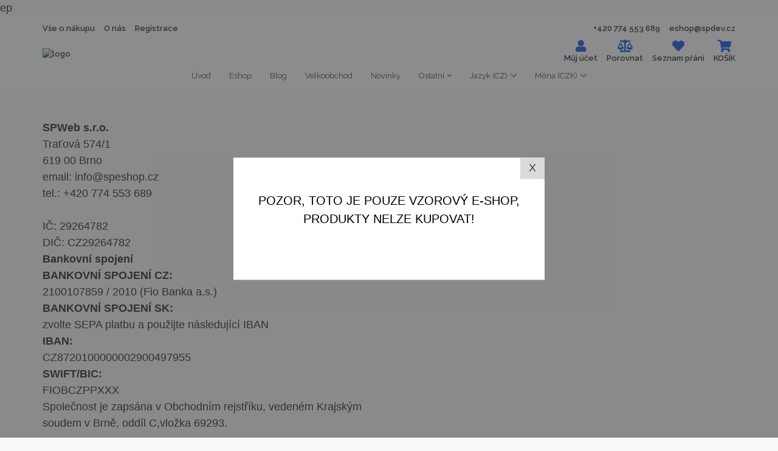

--- FILE ---
content_type: text/html; charset=UTF-8
request_url: https://spdemo.cz/kontakt
body_size: 23066
content:
<!DOCTYPE html>
<html lang="cz">
  <head>
    <meta charset="UTF-8">
    <title>Kontakt</title>
    <meta name="viewport" content="width=device-width, initial-scale=1, maximum-scale=1">
    <meta name="description" content="Kontakt popisek">
    <meta name="keywords" content="Kontakt, Kontakt">
    <meta name="author" content="SPWeb s.r.o.">
    <meta name="robots" content="all,index,follow">
    <meta name="googlebot" content="all,index,follow">
    <link rel="preconnect" href="https://fonts.googleapis.com">
    <link rel="preconnect" href="https://fonts.gstatic.com" crossorigin>
    <link rel="shortcut icon" href="/sp-storage/system/37ba294cb092eec3db55a00557a1ee8e.png" type="image/x-icon">
    <link href="https://fonts.googleapis.com/css?family=Lato:100,100i,300,300i,400,400i,700,700i,900,900i|Montserrat:400,700|Roboto:100,100i,300,300i,400,400i,500,500i,700,700i,900,900i|Ubuntu:300,300i,400,400i,500,500i,700,700i&amp;amp;subset=cyrillic,cyrillic-ext,greek,greek-ext,latin-ext,vietnamese" rel="stylesheet">
    <link href="https://fonts.googleapis.com/css2?family=Raleway:ital,wght@0,100;0,200;0,300;0,400;0,500;0,600;0,700;0,800;0,900;1,100;1,200;1,300;1,400;1,500;1,600;1,700;1,800;1,900&display=swap" rel="stylesheet">
    <link rel="stylesheet" href="https://use.fontawesome.com/releases/v5.7.2/css/all.css" integrity="sha384-fnmOCqbTlWIlj8LyTjo7mOUStjsKC4pOpQbqyi7RrhN7udi9RwhKkMHpvLbHG9Sr" crossorigin="anonymous">
    <link rel="stylesheet" href="https://spdemo.cz/sp-themes/sp2021/assets/css/slick.min.css">
    <link rel="stylesheet" href="https://spdemo.cz/sp-themes/sp2021/libsx/bootstrap/css/bootstrap.min.css">
    <link rel="stylesheet" href="https://spdemo.cz/sp-themes/sp2021/assets/css/bootstrap-grid.css">
    <link rel="stylesheet" href="https://spdemo.cz/sp-themes/sp2021/assets/css/font-awesome.min.css">
    <link rel="stylesheet" href="https://spdemo.cz/sp-themes/sp2021/assets/css/nice-select.css">
    <link rel="stylesheet" href="https://spdemo.cz/sp-themes/sp2021/assets/css/animate.css">
    <link rel="stylesheet" href="https://spdemo.cz/sp-themes/sp2021/assets/css/style.css">
    <link rel="stylesheet" type="text/css" href="https://spdemo.cz/sp-themes/sp2021/libsx/owl.carousel.min/owl.carousel.min.css">
    <link rel="stylesheet" type="text/css" href="https://spdemo.cz/sp-themes/sp2021/libsx/slick-sider/slick.min.css">
              <script>
        window.addEventListener("DOMContentLoaded", function () {
          const siteKey = "0x4AAAAAABCZkgpN8uEyMzF7";

          const captchaElements = document.querySelectorAll(".captcha");
          captchaElements.forEach((el, index) => {
            el.setAttribute('data-sitekey', siteKey);
          });
        });
      </script>
      <script src="https://challenges.cloudflare.com/turnstile/v0/api.js" async defer></script>
            <style>
      .irs--flat .irs-single:before{
        border-top-color: var(--main-color) !important;        
      }
      .irs--flat .irs-from:before{
        border-top-color: var(--main-color) !important;
      }
      .irs--flat .irs-to:before{
        border-top-color: var(--main-color) !important;
        }
        .irs--flat .irs-single{
          background-color: var(--main-color) !important;
        }
        .irs--flat .irs-from{
          background-color: var(--main-color) !important;
        }
        .irs--flat .irs-to{
        background-color: var(--main-color) !important;
      }
      .irs--flat .irs-bar{
        background-color: var(--main-color) !important;
      }
      .irs--flat .irs-handle>i:first-child{
        background-color: var(--main-color) !important;
      }
      .loading_vin{
        position: absolute;
        top: 0; left: 0;
        width: 100%;
        height: 100%;
        background: rgb(255 255 255 / 55%);
        z-index: 20000;
      }
      .loading_text{
        position: absolute;
        top: 100px;
        left: 50%;
        transform: translate(-50%);
      }
      .main_product{
        margin-bottom: 15px;
      }
    </style>

        <!-- Google Tag Manager -->
    <script>(function(w,d,s,l,i){w[l]=w[l]||[];w[l].push({'gtm.start':
    new Date().getTime(),event:'gtm.js'});var f=d.getElementsByTagName(s)[0],
    j=d.createElement(s),dl=l!='dataLayer'?'&l='+l:'';j.async=true;j.src=
    'https://www.googletagmanager.com/gtm.js?id='+i+dl;f.parentNode.insertBefore(j,f);
    })(window,document,'script','dataLayer','GTM-PWZV5WZ');</script>
    <!-- End Google Tag Manager -->
    
    <!-- Nezávislý datalayer pro potřeby všech G scriptů -->
    <script>
      window.dataLayer = window.dataLayer || [];
      function gtag(){dataLayer.push(arguments);}
    </script>


    
    

    

      <script>

              // Nejnižší hodnota
              const lowestPriceItem = 0;
              const highestPriceItem = 0;

      </script>

    ep
  </head>
  <body id="home" class="inner-scroll" >
    

        <!-- Google Tag Manager (noscript) -->
    <noscript><iframe src="https://www.googletagmanager.com/ns.html?id=GTM-PWZV5WZ" height="0" width="0" style="display:none;visibility:hidden"></iframe></noscript>
    <!-- End Google Tag Manager (noscript) -->
    
    

        <div class="balikovna_lissener" style="display: none; width: 100%; height: 100%; background: #fff; position: fixed; top: 0; left: 0; z-index: 1000000000;">
      <span onclick="closebalikovna();" style="background: black; color: #fff; padding: 10px; border-radius: 5px; position: absolute; top: 20px; left: 50%; transform: translate(-50%); z-index: 40104104; cursor: pointer;">Zavřít výběr balíkovny</span>
      <div class="balikovna_div" style="position: absolute; width: 100%; height: 100%;"></div>
    </div>
        <!-- Zpráva, pokud je v administraci nastavena -->    
    
            <div onclick="acceptmes();" class="cartmask cookiemask" style="display: block;">
              <div onclick="acceptmes();" class="cartok" style="position: relative;">
                <span onclick="acceptmes();" style="position: absolute; right: 0; top: 0; display: block; width: 40px; background: #dadada; text-align: center; padding: 4px; color: #3e3e3e; cursor: pointer;">X</span>
                <div class="cartoktext" style="color: #000; text-align: center;">
                  <br />
                  <p style="text-align: center;">POZOR, TOTO JE POUZE VZOROV&Yacute; E-SHOP, PRODUKTY NELZE KUPOVAT!</p>
                  <br />
                  <br />
                </div>
              </div>
            </div>
          
          <!-- Hlídání ceny -->
          <div class="hlidaniceny" style="display: none;">
            <div class="closebg closewindow2 closewindow"></div>
            <div class="cartok">
              <div class="cartoktext" style="color: #000; text-align: left; font-size: 16px;">
                <center>
                  <h1 style="text-transform: none; font-size: 35px;">Hlídání ceny</h1>
                </center>
                <br />
                <input type="checkbox" class="checkbox" name="sklad" id="sklad" value="1" style="float: left; margin-right: 10px;"> <label for="sklad">Informovat při naskladnění</label>
                <br />
                <br />
                <div class="clearfix"></div>
                <input type="checkbox" class="checkbox" name="cena" id="cena" value="1" style="float: left; margin-right: 10px;"> <label for="cena">Informovat při snížení ceny pod </label> <input type="text" class="sp-control" onkeypress='return event.charCode >= 48 && event.charCode <= 57' id="low_cena" value="0">
                <br />
                E-mailová adresa:
                <input type="text" id="email" class="sp-control" value="">
                <div class="clearfix"></div>
              </div>
              <br />
              <div class="row">
                <div class="col-md-6">
                  <span class="sp_button sethlidac" style="width: 100%;">
                    <span>Nastavit</span>
                  </span>
                </div>
                <div class="col-md-6">
                  <span class="sp_button closewindow2" style="width: 100%;">
                    <span>Zavřít</span>
                  </span>
                </div>
              </div>
            </div>
          </div>
        
    <!-- Přidání produktu do košíku -->
    <div class="cartmask" style="display: none;">
      <div class="closebg closewindow2 closewindow"></div>
      <div class="cartok">
        <div class="cartoktext" style="color: #000; text-align: center;">
              <br />
          Produkt byl úspěšně přidán do košíku!          <br />
          <br />
        </div>
        <div class="row">
                    <div class="col-md-12 dopravazdarma" style="color: #000; text-align: center;">
          </div>
                    <div class="col-md-6">
            <br />
            <a href="/cart" class="sp_button" style="width: 100%;">
              <span>Do košíku</span>
            </a>
          </div>
          <div class="col-md-6">
            <br />
            <span class="sp_button closewindow" style="width: 100%;">
              <span>Zavřít</span>
            </span>
          </div>
        </div>
      </div>
    </div>

    <!-- Výzva k přihlášení -->
    <div class="loginmark" style="display: none;">

      <div class="closebg closewindow2 closewindow"></div>
      <div class="cartok">
        <div class="cartoktext" style="color: #000; text-align: center;">
          Přihlášení k uživatelskému účtu          <br />
          <br />
        </div>
        <div class="row">
          <div class="col-md-3">
            &nbsp;
          </div>
          <div class="col-md-6">
            E-mailová adresa            <input type="text" id="login_main_mail" class="sp-control">
            <br />
            Heslo            <input type="password" id="login_main_password" class="sp-control">
            <br />
            <span href="/user" class="sp_button login_main_send" style="margin-top: 0px !important; width: 100%;">Přihlášení            </span>
            <br />
            <br />
            <span class="sp_button_invert closewindow2" style="width: 100%;">
              <span>Zavřít</span>
            </span>
          </div>
        </div>
      </div>
    </div>

        <!-- Dotaz k produktu -->
    <div class="questmark" style="display: none;">
      <div class="closebg closewindow2 closewindow"></div>
      <div class="cartok" style="">
        <style>
          .grecaptcha-badge{
            right: -1px !important;
          }
        </style>
                <div class="cartoktext" style="color: #000; text-align: center;">
          Dotaz k produktu          <br />
        </div>
        <form action="" id="demo-form" method="post">
        <div class="row">
          <div class="col-md-12">
            Váš dotaz            <textarea class="sp-control" id="m_question" name="question" style="height: 150px !important;" required></textarea>
          </div>
          <div class="col-md-6">
            Vaše jméno            <input type="text" class="sp-control" id="m_questname" name="questName" required>
          </div>
          <div class="col-md-6">
            Vaše e-mailová adresa            <input type="text" class="sp-control" id="m_questEmail" name="questEmail" required>
          </div>
          <div class="col-md-12">
            <br />
          </div>
          <div class="col-md-6">
            <br />
            <input type="checkbox" name="" required> Souhlasím se zpracováním osobních údajů            <br />
          </div>
          <div class="col-md-6">
            <div class="captcha cf-turnstile"></div>
          </div>
          <div class="col-md-12">
            <br />
          </div>
          <div class="col-md-6">
            <span class="sp_button_invert closewindow2" style="width: 100%;">
              <span>Zavřít</span>
            </span>
          </div>
          <div class="col-md-6">
            <input type="submit" value="Odeslat" class="g-recaptcha sp_button"  style="outline: none; width: 100%;">
          </div>
        </div>
      </form>
      </div>
    </div>

        

    <!-- Dotaz v kontaktech -->
    <div class="contactmark" style="display: none;">
      <div class="closebg closewindow2 closewindow"></div>
      <div class="cartok">
                <div class="cartoktext" style="color: #000; text-align: center;">
          Dotaz          <br />
        </div>
        <form action="" method="post">
        <div class="row">
          <div class="col-md-12">
            Váš dotaz            <textarea class="sp-control" name="question" style="height: 150px !important;" required></textarea>
          </div>
          <div class="col-md-6">
            Vaše jméno            <input type="text" class="sp-control" name="questName" required>
          </div>
          <div class="col-md-6">
            Vaše e-mailová adresa            <input type="text" class="sp-control" name="questEmail" required>
          </div>
          <div class="col-md-12">
            <br />
          </div>
          <div class="col-md-6">
            <br />
            <input type="checkbox" name="" required> Souhlasím se zpracováním osobních údajů            <br />

            Jsem člověk?
            <br />
            <input type="radio" name="jsem_clovek" value="Ne" required> Ne
            <br />
            <input type="radio" name="jsem_clovek" value="Ano" required> Ano
            <br />
            <br />
          </div>
          <div class="col-md-6">
            <div class="captcha cf-turnstile"></div>
          </div>
          <div class="col-md-12">
            <br />
          </div>
          <div class="col-md-6">
            <span class="sp_button_invert closewindow2" style="width: 100%;">
              <span>Zavřít</span>
            </span>
          </div>
          <div class="col-md-6">
            <input type="submit" name="sendQuestX" value="Odeslat" class="sp_button" style="width: 100%;">
          </div>
        </div>
      </form>
      </div>
    </div>


    <style>
      header{
        display: block;
        font-family: 'Raleway';
        font-size: 13px;
        font-weight: 600;
        color: #000;
      }
      .main_l_head_section ul{
        list-style: none;
        margin: 0;
        padding: 0;
      }
      .main_l_head_section ul li{
        float: left;
        margin-top: 10px;
        margin-bottom: 10px;
        margin-right: 15px;
      }
      .main_r_head_section ul{
        list-style: none;
        margin: 0;
        padding: 0;
      }
      .main_r_head_section ul li{
        float: left;
        margin-top: 10px;
        margin-bottom: 10px;
        margin-left: 15px;
      }
      header a:hover{
        text-decoration: none;
      }
      .main_head_section{
        display: flex;
        justify-content: space-between;
      }
      .main_second_head_section{
        display: flex;
        justify-content: space-between;
        align-items: center;
        margin: 0px 0;
      }
      .main_second_c_head_section{
        width: 35%;
      }
      .main_search_input{
        padding: 6px 25px !important;
        border: 1px solid #c2c2c2 !important;
        border-radius: 25px !important;
        height: 41px !important;
      }
      .main_search_section{
        position: relative;
      }
      .main_account_section a{
        display: flex;
        float: left;
        flex-direction: column;
        align-items: center;
        margin-left: 15px;
      }
      .main_account_section a i{
        color: var(--main-color);
        font-size: 20px;
      }
      .nav-list>li>a{
        text-transform: none !important;
      }
      .nav-list{
        margin: 0px 0 8px;
        font-size: 13px !important;
      }
      .nav-list>li>a{
        font-family: 'Raleway' !important;
        font-size: 13px !important;
      }
      .nav-list>li>a:before{
        display: none !important;
      }
      .main_second_l_head_section{
        width: 32.5%;
      }
      .main_second_r_head_section{
        width: 32.5%;
        display: flex;
        justify-content: flex-end;
      }
      .dosearch{
        position: absolute;
        right: 0;
        background: var(--main-color);
        display: flex;
        width: 32px;
        height: 32px;
        justify-content: center;
        align-items: center;
        color: #fff !important;
        border-radius: 50%;
        top: 5px;
        right: 6px;
        z-index: 800000;
      }
      .dosearch i{
        color: #fff !important;
      }
    </style>

    <header>
      <div class="container">
        <div class="main_head_section">
          <div class="main_l_head_section">
            <ul>
              <li><a href="#">Vše o nákupu</a></li>
              <li><a href="#">O nás</a></li>
              <li><a href="/user">Registrace</a></li>
            </ul>
          </div>
          
          <div class="main_r_head_section">
            <ul>
              <li><a href="#">+420 774 553 689</a></li>
              <li><a href="#">eshop@spdev.cz</a></li>
            </ul>
          </div>
        </div>

        <div class="main_second_head_section">
          <div class="main_second_l_head_section">
            <div class="main_logo_section">
              <a href="/">
                <img src="/sp-storage/system/d76fc2d3b4a2cebf5a20000f065fd778.png" alt="logo">
              </a>
            </div>
          </div>
          <div class="main_second_c_head_section">
            <div class="main_search_section">
                          </div>
          </div>
          <div class="main_second_r_head_section">
            <div class="main_account_section">
               
              <a href="/user"><i class="fas fa-user"></i> <span class="ic_title">Můj účet</span></a>
                          <a href="/compare"><i class="fas fa-balance-scale"></i> <span class="ic_title">Porovnat</span></a>
                          <a href="/list"><i class="fas fa-heart"></i> <span class="ic_title">Seznam přání</span></a>
                          <div style="position: relative; display: inline-block;">
                <div class="header-cart">
                    <a href="/cart"><i class="fas fa-shopping-cart"></i> <span class="ic_title" style="text-transform: capitalize;">KOŠÍK</span><span class="count_counter" style="position: absolute; display: none; width: 13px; height: 13px; bottom: 17px; right: -7px; border-radius: 50%; background: var(--main-color); color: #fff;"><span style="position: absolute;  font-size: 10px; left: 50%; top: 50%; transform: translate(-50%,-50%);"></span></span></a>
                    <div class="shopping-cart-content">
                        <ul class="productlist">
                            
                        </ul>
                        <div class="shopping-cart-total">
                            <h4>Celková cena : <span class="shop-total" style="color: #000 !important;">--</span></h4>
                        </div>
                        <div class="row xfaacac">
                          <div class="col-md-6">
                            <br />
                            <a class="sp_button" style="text-transform: uppercase; padding: 6px 7px 5px; font-size: 15px; width: 100%; border-radius: 20px !important;" href="/cart">KOŠÍK</a>
                          </div>
                          <div class="col-md-6">
                            <br />
                            <a class="sp_button_invert" style="text-transform: uppercase; padding: 6px 7px 5px 7px !important; width: 100%; border-left: 2px solid  var(--main-color); border-radius: 20px !important; font-size: 15px; border-radius: 20px;" href="/order">OBJEDNÁVKA</a>
                          </div>
                        </div>
                    </div>
                </div>
              </div>
                          </div>
          </div>
        </div>
        <div class="main_menu_section">
          <ul class="nav-list">
            
				                <li >
				                	
					                		<a href="/" target="_self">Úvod </a>
					                	
				                </li>
							
				                <li >
				                	
					                		<a href="/kategorie" target="_self">Eshop </a>
					                	
				                </li>
							
				                <li >
				                	
					                		<a href="/blog/viewcategory/4" target="_self">Blog </a>
					                	
				                </li>
							
				                <li >
				                	
					                		<a style="cursor: pointer;" href="/user/?view=registration&velkoobchod" target="_self">Velkoobchod</a>
				                	    
				                </li>
							
				                <li >
				                	
					                		<a href="/blog/viewcategory/5" target="_self">Novinky </a>
					                	
				                </li>
							
				                <li class="dropdown" >
				                	
					                		<a href="/#" target="_self">Ostatní <i class="fa fa-angle-down" aria-hidden="true"></i></a>
					                	
				                	 		<ul class="sub-menu">
				                	 			<li><a href="/jen-cz" target="_self">Článek jen v CZ</a></li><li><a href="/fotogalerie" target="_self">Fotogalerie</a></li>
				                	 		</ul>
				                	 	
				                </li>
							
	                  <li class="dropdown">
	                    <a href="#">Jazyk (CZ) <i class="fas fa-chevron-down"></i></a>
	                    <ul class="sub-menu">

	                      <li><a href="/kontakt">CZ</a></li>
	                      <li><a href="/de/kontakte">DE</a></li>
	                      <li><a href="/en/contacts">EN</a></li>
	                      <li><a href="/sk/kontakt">SK</a></li>

	                    </ul>
	                  </li>
	                
		            <li class="dropdown">
		              <a href="#">Měna (CZK) <i class="fas fa-chevron-down"></i></a>
		              <ul class="sub-menu">
		                <li><a onclick="switchcurrency('EUR')" style="cursor: pointer;">EUR</a></li><li><a onclick="switchcurrency('GBP')" style="cursor: pointer;">GBP</a></li><li><a onclick="switchcurrency('USD')" style="cursor: pointer;">USD</a></li>
		              </ul>
		            </li>
	          	          </ul>
        </div>
      </div>
    </header>
<!--
    <header class="header">
      <a href="#" class="nav-btn">
        <span></span>
        <span></span>
        <span></span>
      </a>
      <div class="top-panel" style="border-bottom: 1px solid #ebebeb;">
        <div class="container">
          <div class="top-panel-cover">
            <ul class="header-cont">
              <li><a href="tel:+420 774 553 689"><i class="fa fa-phone"></i>+420 774 553 689</a></li>
              <li><a href="mailto:eshop@spdev.cz"><i class="fa fa-envelope" aria-hidden="true"></i>eshop@spdev.cz</a></li>
            </ul>
            <ul class="icon-right-list">
                            <li class="sub_srch" style="position: relative;"><input type="text" placeholder="Vyhledávání ..." id="searchcontext"><div class="loading"><img src="/loading.gif" style="position: relative; z-index: 999999999999; width: 100%; height: 100%;"></div><div id="searchview"></div><div class="searchhider"></div></li>
                            <li style="position: relative;"><div class="wish_counter" style="position: absolute; display: none; width: 13px; height: 13px; bottom: -5px; right: 4px; z-index: 200; border-radius: 50%; background: var(--main-color); color: #fff;"><span style="position: absolute;  font-size: 10px; left: 50%; top: 50%; transform: translate(-50%,-50%);">0</span></div>
                            <a class="header-user" href="/list"><i class="fa fa-heart" aria-hidden="true"></i></a></li>
                            <li><a class="header-user" href="/compare"><i class="fas fa-balance-scale" aria-hidden="true"></i></a></li>
              <li><a class="header-user" href="/user"><i class="fa fa-user" aria-hidden="true"></i></a></li>              <li class="cart_divider" style="position: relative;">

                <div class="header-cart">
                    <a href="#">
                        <div class="cart-icon" style="position: relative;">
                            <div class="count_counter" style="position: absolute; display: none; width: 13px; height: 13px; bottom: -5px; right: -5px; border-radius: 50%; background: var(--main-color); color: #fff;"><span style="position: absolute;  font-size: 10px; left: 50%; top: 50%; transform: translate(-50%,-50%);"></span></div>
                            <i class="fa fa-shopping-cart" aria-hidden="true"></i>
                        </div>
                    </a>
                    <div class="shopping-cart-content">
                        <ul class="productlist">
                            
                        </ul>
                        <div class="shopping-cart-total">
                            <h4>Celková cena : <span class="shop-total" style="color: #000 !important;">--</span></h4>
                        </div>
                        <div class="row xfaacac">
                          <div class="col-md-6">
                            <br />
                            <a class="sp_button" style="text-transform: uppercase; padding: 6px 7px 5px; font-size: 15px; border-radius: 20px !important;" href="/cart">KOŠÍK</a>
                          </div>
                          <div class="col-md-6">
                            <br />
                            <a class="sp_button_invert" style="text-transform: uppercase; padding: 6px 7px 5px 7px !important; border-left: 2px solid  var(--main-color); border-radius: 20px !important; font-size: 15px; border-radius: 20px;" href="/order">OBJEDNÁVKA</a>
                          </div>
                        </div>
                    </div>
                </div>
             </li>
                         </ul>
          </div>
        </div>
      </div>
      <div class="header-menu">
        <div class="container" style="display: block !important">
          <a href="/" class="logo" style="float: left !important;"><img src="/sp-storage/system/d76fc2d3b4a2cebf5a20000f065fd778.png" alt="logo"></a>
          <nav class="nav-menu" style="float: right !important; display: block !important;">
            <ul class="nav-list">
              
				                <li >
				                	
					                		<a href="/" target="_self">Úvod </a>
					                	
				                </li>
							
				                <li >
				                	
					                		<a href="/kategorie" target="_self">Eshop </a>
					                	
				                </li>
							
				                <li >
				                	
					                		<a href="/blog/viewcategory/4" target="_self">Blog </a>
					                	
				                </li>
							
				                <li >
				                	
					                		<a style="cursor: pointer;" href="/user/?view=registration&velkoobchod" target="_self">Velkoobchod</a>
				                	    
				                </li>
							
				                <li >
				                	
					                		<a href="/blog/viewcategory/5" target="_self">Novinky </a>
					                	
				                </li>
							
				                <li class="dropdown" >
				                	
					                		<a href="/#" target="_self">Ostatní <i class="fa fa-angle-down" aria-hidden="true"></i></a>
					                	
				                	 		<ul class="sub-menu">
				                	 			<li><a href="/jen-cz" target="_self">Článek jen v CZ</a></li><li><a href="/fotogalerie" target="_self">Fotogalerie</a></li>
				                	 		</ul>
				                	 	
				                </li>
							
	                  <li class="dropdown">
	                    <a href="#">Jazyk (CZ) <i class="fas fa-chevron-down"></i></a>
	                    <ul class="sub-menu">

	                      <li><a href="/kontakt">CZ</a></li>
	                      <li><a href="/de/kontakte">DE</a></li>
	                      <li><a href="/en/contacts">EN</a></li>
	                      <li><a href="/sk/kontakt">SK</a></li>

	                    </ul>
	                  </li>
	                
		            <li class="dropdown">
		              <a href="#">Měna (CZK) <i class="fas fa-chevron-down"></i></a>
		              <ul class="sub-menu">
		                <li><a onclick="switchcurrency('EUR')" style="cursor: pointer;">EUR</a></li><li><a onclick="switchcurrency('GBP')" style="cursor: pointer;">GBP</a></li><li><a onclick="switchcurrency('USD')" style="cursor: pointer;">USD</a></li>
		              </ul>
		            </li>
	          	            </ul>
          </nav>
          <div class="clearfix"></div>
        </div>
      </div>
    </header>
-->
    
            <section class="page-title">
              <div class="container" style="padding: 50px 0px;">
                <div class="row">
                <div class="col-md-12">
                  <div class="col-md-6" style=""><p> </p>
<p><strong>SPWeb s.r.o.</strong><br /> Traťov&aacute; 574/1<br /> 619 00 Brno</p>
<p>email: <a href="mailto:info@speshop.cz">info@speshop.cz</a><br /> tel.: <a href="tel:+420774553689">+420 774 553 689</a><br /> <br /> IČ: 29264782<br /> DIČ: CZ29264782</p>
<p><strong>Bankovn&iacute; spojen&iacute;</strong></p>
<p><em><strong>BANKOVN&Iacute; SPOJEN&Iacute; CZ:</strong></em><br /> 2100107859 / 2010 (Fio Banka a.s.)</p>
<p><em><strong>BANKOVN&Iacute; SPOJEN&Iacute; SK:</strong></em><br /> zvolte SEPA platbu a použijte n&aacute;sleduj&iacute;c&iacute; IBAN</p>
<p><em><strong>IBAN:</strong></em><br /> CZ8720100000002900497955</p>
<p><em><strong>SWIFT/BIC:</strong></em><br /> FIOBCZPPXXX</p>
<p>Společnost je zaps&aacute;na v Obchodn&iacute;m rejstř&iacute;ku, veden&eacute;m Krajsk&yacute;m soudem v Brně, odd&iacute;l C,vložka 69293.</p>
<p> </p></div><div class="col-md-6" style=""><iframe src="https://www.google.com/maps/embed?pb=!1m18!1m12!1m3!1d10436.144227050241!2d16.583482923402755!3d49.16192383086789!2m3!1f0!2f0!3f0!3m2!1i1024!2i768!4f13.1!3m3!1m2!1s0x4712954b159ffa53%3A0xc2f583943ba84990!2sSPWeb%20s.r.o.!5e0!3m2!1scs!2scz!4v1603189453050!5m2!1scs!2scz" width="100%" height="600" frameborder="0" style="border:0;" allowfullscreen="" aria-hidden="false" tabindex="0"></iframe></div>
                  </div>
                </div>
              </div>
            </section>
          
    <footer>
      <div class="container">
        <div class="row footer-item-cover">
          <div class="footer-touch col-md-7 col-lg-8">
            <div class="footer-autor">
              <p><strong>SPWeb s.r.o.</strong><br /> Traťov&aacute; 574/1<br /> 619&nbsp;00 Brno</p>
<p style="text-align: justify;">PO-P&Aacute; 8:00-16:00<br /> <a href="mailto:info@speshop.cz">info@speshop.cz</a><br /> <a href="tel:+420774553689">+420&nbsp;774 553 689</a></p>            </div>
            <br />
            <ul class="footer-soc social-list">
              <li><a target="_blank" href="https://www.facebook.com/speshopbrno"><i class="fab fa-facebook-f"></i></a></li>
              <li><a target="_blank" href="https://www.instagram.com/speshopbrno/"><i class="fab fa-instagram"></i></a></li>
              <li><a target="_blank" href="https://twitter.com/eshopbrno"><i class="fab fa-twitter"></i></a></li>
              <li><a target="_blank" onclick="openmailform()"><i class="fas fa-envelope"></i></a></li>
            </ul>
          </div>
          <div class="footer-item col-md-5 col-lg-4">
            <h6>Informace</h6>
            <ul class="footer-list">
              
					        <li><a href="/kontakt" target="_self">Kontakt</a></li>
						
					        <li><a href="/obchodni-podminky" target="_self">Obchodní podmínky</a></li>
						
					        <li><a href="/podminky-ochrany-osobnich-udaju" target="_self">Podmínky ochrany osobních údajů</a></li>
						            </ul>
          </div>
           
            <div class="footer-subscribe col-md-7 col-lg-8">
              <h6>Odebírat</h6>
              <p>Přihlaste se k odběru a nepřijdete o nové produkty, slevy a výprodeje.</p>
              <form class="subscribe-form">
                <form>
                  <input placeholder="Zadejte Vaši e-mailovou adresu" class="sp-control" id="mailnewsletter" type="text"/> &nbsp; 
                  <a onclick="makenewsletter()" class="sp_button" style="cursor: pointer; text-transform: uppercase;"><span>odebírat</span></a>
                </form>
                <div class="alertbox"></div>
              </form>
            </div>
          
            <div class="footer-item col-md-5 col-lg-4">
              <h6>blog</h6>
              <ul class="footer-list">
                
                      <li><a href="/blog/viewarticle/6">Šestý článek blogu x</a></li>
                    
                      <li><a href="/blog/viewarticle/5">Pátý článek blogu</a></li>
                    
                      <li><a href="/blog/viewarticle/4">Čtvrtý článek blogu</a></li>
                    
                      <li><a href="/blog/viewarticle/3">Třetí článek blogu</a></li>
                    
                      <li><a href="/blog/viewarticle/2">Druhý článek blogu</a></li>
                                  </ul>
            </div>

                  </div>
        <div class="footer-bottom">
          <div class="footer-copyright">
            <center>
              <p>
                <a href="https://spweb.cz/" title="Tvorba webových stránek">
                  <img alt="spweb tvorba webových stránek" class="copyright_logo" src="/assets/spweb-logo.svg">&nbsp;Tvorba webových stránek
                </a>
                &nbsp;
                <a href="https://spweb.cz/tvorba-e-shopu-brno" title="Tvorba eshopů na míru">
                  Tvorba eshopů na míru
                </a>
                &nbsp;
                <a href="https://www.sphosting.cz/dedikovane-servery" title="dedikované servery">
                  dedikované servery
                </a>
              </p>
            </center>
          </div>
        </div>
      </div>
    </footer>
    <a class="to-top" href="#home">
      <i class="fa fa-angle-double-up" aria-hidden="true"></i>
    </a>

    <style>
      .s-our-advantages:after{
        bottom: -1px !important;
      }
      </style>
      <script src="https://spdemo.cz/sp-themes/sp2021/assets/js/jquery-2.2.4.min.js"></script>
  <script src="https://spdemo.cz/sp-themes/sp2021/libs/bootstrap/js/bootstrap.min.js"></script>
  <script src="https://spdemo.cz/sp-themes/sp2021/assets/js/slick.min.js"></script>
  <script src="https://spdemo.cz/sp-themes/sp2021/assets/js/jquery.nice-select.js"></script>
  <script src="https://spdemo.cz/sp-themes/sp2021/assets/js/wow.js"></script>
  <script src="https://spdemo.cz/sp-themes/sp2021/assets/js/lazyload.min.js"></script>
  <script src="https://spdemo.cz/sp-themes/sp2021/assets/js/scripts.js"></script>
  <link rel="stylesheet" href="//code.jquery.com/ui/1.12.1/themes/base/jquery-ui.css">
  <script src="https://code.jquery.com/ui/1.12.1/jquery-ui.js"></script>
  <script type="text/javascript" src="https://spdemo.cz/sp-themes/sp2021/libsx/owl.carousel.min/owl.carousel.min.js"></script>
  <script type="text/javascript" src="https://spdemo.cz/sp-themes/sp2021/libsx/prettyphoto-master/js/jquery.prettyPhoto.js"></script>
  <script type="text/javascript" src="https://spdemo.cz/sp-themes/sp2021/libsx/slick-sider/slick.min.js"></script>
  <script type="text/javascript" src="https://cdnjs.cloudflare.com/ajax/libs/jquery-cookie/1.4.1/jquery.cookie.min.js"></script>
  <link rel="stylesheet" href="//code.jquery.com/ui/1.12.1/themes/base/jquery-ui.css">
  <script src="https://code.jquery.com/ui/1.12.1/jquery-ui.js"></script>
  <link rel="stylesheet" type="text/css" href="//cdn.jsdelivr.net/npm/slick-carousel@1.8.1/slick/slick.css"/>
  <script type="text/javascript" src="//cdn.jsdelivr.net/npm/slick-carousel@1.8.1/slick/slick.min.js"></script>
  <link rel="stylesheet" href="https://use.fontawesome.com/releases/v5.7.2/css/all.css" integrity="sha384-fnmOCqbTlWIlj8LyTjo7mOUStjsKC4pOpQbqyi7RrhN7udi9RwhKkMHpvLbHG9Sr" crossorigin="anonymous">
  <link rel="stylesheet" type="text/css" href="/assets/slick/slick.css"/>
  <script type="text/javascript" src="/assets/slick/slick.min.js"></script>
  <script src="https://cdnjs.cloudflare.com/ajax/libs/toastr.js/latest/toastr.min.js"></script>
  <link rel="stylesheet" href="https://cdnjs.cloudflare.com/ajax/libs/toastr.js/latest/toastr.min.css">

  <link rel="stylesheet" href="https://cdnjs.cloudflare.com/ajax/libs/fancybox/3.1.20/jquery.fancybox.min.css" />
  <script src="https://cdnjs.cloudflare.com/ajax/libs/fancybox/3.1.20/jquery.fancybox.min.js"></script>
  <script src="/assets/underscore-umd-min.js"></script>
  <!--Plugin CSS file with desired skin-->
  <link rel="stylesheet" href="https://cdnjs.cloudflare.com/ajax/libs/ion-rangeslider/2.3.1/css/ion.rangeSlider.min.css"/>

  <!--Plugin JavaScript file-->
  <script src="https://cdnjs.cloudflare.com/ajax/libs/ion-rangeslider/2.3.1/js/ion.rangeSlider.min.js"></script>  


  <script>
    show_notif = function(text){
      toastr.error(text, "Upozornění");
    }
  </script>
  <script>
      $(document).ready(function(){
         $('[data-toggle="popover"]').popover({
          html: true,
          trigger: 'hover',
          placement: 'top',
         });
        if($(window).width() > 1000){
            $('[data-toggle="tooltip"]').tooltip({
              animated: 'fade',
              placement: 'top',
              html: true
            }); 
        }
      });
      showed = 0;
      timer = 0;

      function switchcurrency(set_currency){
        $.get( "/sp-admin/ajax/setcurrency.php", { cur: set_currency } )
          .done(function( data ) {
            window.location.replace("/kontakt");
        });
      }

      function mySearch (){ 
        if($(".changeopacity").val().length == 0){
          $(".searchpanel").css("opacity", 0);
          $(".nav-cart__item").html(" ");
          $(".loaderimg").css("display", "none");
          showed = 0;
        }
        else{
          searchnow($(".changeopacity").val());
        }
      }
      $(".changeopacity").keyup(function(){
          if (timer) {
              clearTimeout(timer);
          }
          timer = setTimeout(mySearch, 400); 
      });
      $(".changeopacity").on('blur', function(){
        $(".searchpanel").css("opacity", 0);
        $(".loaderimg").css("display", "none");
        $(".nav-cart__item").html(" ");
        showed = 0;
      });
      $(".changeopacity").on('focus', function(){
        if($(".changeopacity").val().length > 0){
          if(showed == 0){
            searchnow($(".changeopacity").val());
          }
        }
      });

      function searchnow(searched){
          $(".loaderimg").css("display", "inline-block");
          $.get( "/sp-admin/ajax/fastsearch.php", { searchstring: searched } )
            .done(function( data ) {
              $(".loaderimg").css("display", "none");
              $(".searchpanel").html(data);
              $(".searchpanel").css("opacity", 1);
              showed = 1;
          });

      }

      function validateEmail($email) {
        var emailReg = /^([\w-\.]+@([\w-]+\.)+[\w-]{2,4})?$/;
        return emailReg.test( $email );
      }
      sethlidac = 0;
      
      $(".set_vse").click(function(){
        $(".set_vse").removeClass("setholder");
        $(".set_home_1").removeClass("setholder");
        $(".set_home_2").removeClass("setholder");
        $(".set_vse").addClass("setholder");
        $(".productxx").css("display", "block");
       $(".home1").css("display", "block");
       $(".home1").animate( {
            opacity: 1,
          }, 500); 
       $(".home2").css("display", "block");
       $(".home2").animate( {
            opacity: 1,
          }, 500); 
      });
      $(".set_home_1").click(function(){
        $(".set_vse").removeClass("setholder");
        $(".set_home_1").removeClass("setholder");
        $(".set_home_2").removeClass("setholder");
        $(".set_home_1").addClass("setholder");

        $(".home2").animate( {
              opacity: 0,
            }, {
              duration: 500,
              complete: function(){
                $(".home2").css("display", "none");
            }

       }); 
       $(".home1").css("display", "block");
       $(".home1").animate( {
            opacity: 1,
          }, 500); 
      });
      $(".set_home_2").click(function(){
        $(".set_vse").removeClass("setholder");
        $(".set_home_1").removeClass("setholder");
        $(".set_home_2").removeClass("setholder");
        $(".set_home_2").addClass("setholder");



        $(".home1").animate( {
              opacity: 0,
            }, {
              duration: 500,
              complete: function(){
                $(".home1").css("display", "none");
            }

       }); 
       $(".home2").css("display", "block");
       $(".home2").animate( {
            opacity: 1,
          }, 500); 

      });
      $(".hlidacopener").click(function(){
        if(sethlidac == 0){
          $(".hlidaniceny").css("display", "block");
        }
      });
      $(".sethlidac").click(function(){
        if($("#sklad").is(':checked')) {
          sklad = 1;
        }
        else{
          sklad = 0;
        }
        if($("#cena").is(':checked')) {
          cena = 1;
        }
        else{
          cena = 0;
        }
        mail = $("#email").val();
        price = $("#low_cena").val();
        if(cena == 0 && sklad == 0){
          alert("Musíte zvolit alespoň jednu z možností hlídání!");
        }
        else{
          if(cena == 0 || (cena == 1 && parseInt(price) >= 1)){
              $.get( "/sp-admin/ajax/sethlidacipes.php", { mena: "CZK", jazyk: "cz", val_product: $("#variant_id").val(), val_sklad: sklad, val_cena: cena, val_mail: mail, val_cena_low: price } )
                .done(function( data ) {          
                  if(data == "exists"){
                    alert("Tato e-mailová adresa již má nastaveného hlídacího psa na tento produkt!");
                  }
                  else if(data == "error"){
                    alert("Zadaná e-mailová schránka nemá správný formát!");
                  }
                  else{
                    $.cookie("p"+$("#variant_id").val(), 1, { expires : 1, path:'/' });
                    toastr.success("Hlídání cen bylo nastaveno!", "Upozornění");
                    $(".hlidacopener").html("<i class=\"fas fa-clock\"></i> Hlídač ceny byl nastaven");
                    $(".hlidacopener").removeClass("hlidacopener");
                    sethlidac = 1;
                    $(".hlidaniceny").css("display", "none");
                    $("#sklad").prop('checked', false);
                    $("#cena").prop('checked', false);
                    $("#low_cena").val("0");
                  }
              });
          }
          else{
            alert("Cena nesmí být menší než 1!");
          }
        }
      });
      $(".closewindow2").click(function(){

        $.cookie("afterloginwish", null, { expires : -1, path:'/' });
        $(".seznammark").css("display", "none");    
        $(".questmark").css("display", "none");    

        $(".velkoobchodmark").css("display", "none"); 
        $(".contactmark").css("display", "none");       
        $(".loginmark").css("display", "none");      
        $(".hlidaniceny").css("display", "none");
        $("#sklad").prop('checked', false);
        $("#cena").prop('checked', false);
        $("#low_cena").val("0");      
      });
      function reload(){
        $(".loader-mask").css("display", "block");
        $(".loader").css("display", "block");
      }

      function showok(){
                  $(".cartmask").css("display", "block");
              }

      $(".closewindow").click(function(){
        $(".cartmask").css("display", "none");
      });

      function addtocart(product_id, variant_id){      
        var datax = $('#mainform').serializeArray();
        $.post( "/sp-admin/ajax/addtocart.php", { product: product_id, variant: variant_id, quantity: $("#quantity__select").val(), addons: datax } )
        .done(function( data ) {
            if(data == "ok" || data == "ok|coupon"){
              showok();
              renderproducts();
              listing_cart();
              check_gift_xx();

                              gtag('event', 'add_to_cart', {
                  currency: 'CZK',
                  value: $("#novat_price").val() * $("#quantity__select").val(),
                  items: [
                    {
                      item_id: $("#var_ord").val(),
                      item_name:  $("#var_name").val(),
                      quantity: $("#quantity__select").val(),
                      price: $("#novat_price").val()
                    }
                  ]
                });
                                          if(data == "ok|coupon"){
                toastr.error('Kupón byl odstraněn! Parametry neodpovídají požadavkům kupónu.', 'Upozornění');
              }
            }
            else{
              toastr.error('Další toto zboží již nelze přidat do košíku!', 'Upozornění');
            }
        });
      }

      function check_gift_xx(){
        $.post( "/sp-admin/ajax/check_gift.php" )
        .done(function( data ) {
            if(data == "ok"){
            }
            else{
              //toastr.error('Produkty v košíku neodpovídají parametrům kupónu!', 'Kupón odebrán z košíku');
            }
        });
      }

      function specialaddtocart(product_id, variant_id){
        $.post( "/sp-admin/ajax/addtocart.php", { product: product_id, variant: variant_id, quantity: 1 } )
        .done(function( data ) {
            if(data == "ok" || data == "ok|coupon"){
              showok();
              renderproducts();
              listing_cart();
              check_gift();
                              gtag('event', 'add_to_cart', {
                  currency: 'CZK',
                  value: $("#novat_price").val() * $("#quantity__select").val(),
                  items: [
                    {
                      item_id: $("#var_ord").val(),
                      item_name:  $("#var_name").val(),
                      quantity: $("#quantity__select").val(),
                      price: $("#novat_price").val()
                    }
                  ]
                });
                                          if(data == "ok|coupon"){
                toastr.error('Kupón byl odstraněn! Parametry neodpovídají požadavkům kupónu.', 'Upozornění');
              }
            }
            else{
              toastr.error('Další toto zboží již nelze přidat do košíku!', 'Upozornění');
            }
        });
      }

      function plusq(varx, pxo){
        newval = parseInt($("#quantity__select").val()) + parseInt(1);
        $("#quantity__select").val(newval);
        mainrecalc(newval, varx, pxo);
      }
      $(".plus_q").click(function(){
        newval = parseInt($("#quantity__select").val()) + parseInt(1);
        $("#quantity__select").val(newval);
      });
      function minusq(varx, pxo){
        newval = parseInt($("#quantity__select").val()) - parseInt(1);
        if(newval < 1){
          newval = 1;
        }
        $("#quantity__select").val(newval);
        mainrecalc(newval, varx, pxo);
      }
      $(".minus_q").click(function(){
        newval = parseInt($("#quantity__select").val()) - parseInt(1);
        if(newval < 1){
          newval = 1;
        }
        $("#quantity__select").val(newval);
      });

      function mainrecalc(xval, varx, pxo){
        $.get( "/sp-admin/ajax/getvatprice.php", { po: pxo, cn: xval, va: varx } )
          .done(function( data ) {
            $(".vat_price").html('' + data + ' Kč <small style="font-size: 20px;">vč. DPH</small>');
        
          reveal();
        });
      }

      var request = 0;
      var requesta = 0;
      var requestb = 0;
      function renderproducts(){
        if(request == 0){

        }
        else{
          request.abort();
          requesta.abort();
          requestb.abort();
        }
        request = $.ajax({
            type: 'GET',
            url: '/sp-admin/ajax/minicart.php',
            success: function(result){
              $(".editsmall").html(result);
              $(".small_cntr").html(result);
            }
        });

        requesta = $.ajax({
            type: 'GET',
            url: '/sp-admin/ajax/productscart.php',
            success: function(result){
              $(".nav-cart__items").html(result);
            }
        });

        requestb = $.ajax({
            type: 'GET',
            url: '/sp-admin/ajax/fullprice.php',
            success: function(result){
              $(".nav-cart__total-price").html(result);
            }
        });

      }
      
      function removeproduct(rid){
        
        $(".remove"+rid).remove();
        $.get( "/sp-admin/ajax/removeproduct.php", { pid: rid } )
          .done(function( data ) {
            recalcprods();
            listing_cart();
            
            //window.location='/cart';
        });
      }
      function removeproduct_inline(rid){
        $(".remove"+rid).remove();
        $.get( "/sp-admin/ajax/removeproduct.php", { pid: rid } )
          .done(function( data ) {
            listing_cart();
        });
      }

      function setloading(){
        $(".cartloading").css("display", "block");
        $(".relative").css("filter", "blur(5px)");
      }


      function numberFormat(number, decimals, decPoint, thousandsSep) {
          // Ensure the number is a float
          number = parseFloat(number);

          // Set default values for decimals, decPoint, and thousandsSep if not provided
          decimals = decimals || 0;
          decPoint = decPoint || '.';
          thousandsSep = thousandsSep || ',';

          // Round the number to the specified number of decimal places
          let fixedNumber = number.toFixed(decimals);

          // Split the number into integer and fractional parts
          let parts = fixedNumber.split('.');
          let integerPart = parts[0];
          let fractionalPart = parts[1] ? parts[1] : '';

          // Add thousands separators
          let regex = /(\d+)(\d{3})/;
          while (regex.test(integerPart)) {
              integerPart = integerPart.replace(regex, '$1' + thousandsSep + '$2');
          }

          // Combine the integer and fractional parts
          let formattedNumber = integerPart;
          if (fractionalPart) {
              formattedNumber += decPoint + fractionalPart;
          }

          return formattedNumber;
      }

      
      var soucet = 0;
      function recalcprods(){
        soucet = 0;
        $(".onesx").each(function(){
          soucet = soucet + ($(this).html() * $("#quantity" + $(this).attr('rel')).val());
          $(".fulltext"+$(this).attr('rel')).html(numberFormat($(this).html() * $("#quantity" + $(this).attr('rel')).val(), 2, ',', ' ')   );
        });

        $(".onesy").each(function(){
          resultArray = $(this).attr('rel').split('_');
          soucet = soucet + ($(this).html() * $("#quantity" + resultArray[0]).val());
          $(".fulltext"+$(this).attr('rel')).html(numberFormat($(this).html() * $("#quantity" + resultArray[0]).val(), 2, ',', ' ')   );
        });

        revalidate_gifts(soucet, 'CZK');
                $(".main_full_price").html(numberFormat(soucet, 0, ',', ' '));
      }

      recalcprods();

      function chqx(rid, pid, vid){        
        //setloading();
        $.get( "/sp-admin/ajax/changequantity.php", { pid: rid, nq: parseInt(parseInt($("#quantity"+rid).val())) } )
          .done(function( data ) {
            if(data == 'ok'){
              //window.location = '/cart';
            }
            else{
              $(".cartloading").css("display", "none");
              $(".relative").css("filter", "none");
              toastr.error('Toto množství nelze mít v košíku. Není dostupné skladem!', 'Upozornění')
            }
            recalcprods();
            listing_cart();
        });
      }

      revalidate_gifts($(".topfull").html(), 'CZK');

      function revalidate_gifts(s, currency){
        $.get( "/sp-admin/ajax/checkgifts.php", { cart: s, cur: currency } )
          .done(function( data ) {
            $(".gift_system").html(data);
            $(".gift_system").css("display", "table-row-group");
          });

      }

      function addnext(rid, pid, vid, addons_bez, addons){
        //setloading();
        newnbr = parseInt(parseInt($("#quantity"+rid).val()) + parseInt(1));
        $("#quantity"+rid).val(newnbr);
        $.get( "/sp-admin/ajax/cartvat.php", { po: pid, cn: $("#quantity"+rid).val(), va: vid } )
          .done(function( data ) {
            $(".one"+rid).html(parseFloat(parseFloat(data)).toFixed(2));
            $(".amvat"+rid).html('' + numberFormat(parseFloat(parseFloat(data)).toFixed(2), 2, ',', ' ') + ' Kč');
            $.get( "/sp-admin/ajax/cartnovat.php", { po: pid, cn: $("#quantity"+rid).val(), va: vid } )
              .done(function( data ) {
                $(".yone"+rid).html(parseFloat(parseFloat(data)));
                $(".amnovat"+rid).html('' + numberFormat(parseFloat(parseFloat(data)), 2, ',', ' ') + ' Kč');
                chqx(rid, pid, vid);
            });
        });
      }
      function removenext(rid, pid, vid, addons_bez, addons){
        //setloading();
        newnbr = parseInt(parseInt($("#quantity"+rid).val()) - parseInt(1));
        if(newnbr < 1){
          newnbr = 1;
        }
        $("#quantity"+rid).val(newnbr);
        $.get( "/sp-admin/ajax/cartvat.php", { po: pid, cn: $("#quantity"+rid).val(), va: vid } )
          .done(function( data ) {
            $(".one"+rid).html(parseFloat(parseFloat(data)).toFixed(2));
            $(".amvat"+rid).html('' + numberFormat(parseFloat(parseFloat(data)).toFixed(2), 2, ',', ' ') + ' Kč');
            $.get( "/sp-admin/ajax/cartnovat.php", { po: pid, cn: $("#quantity"+rid).val(), va: vid } )
              .done(function( data ) {
                $(".yone"+rid).html(parseFloat(parseFloat(data)));
                $(".amnovat"+rid).html('' + numberFormat(parseFloat(parseFloat(data)), 2, ',', ' ') + ' Kč');
                chqx(rid, pid, vid);
            });
        });
      }

      function removeproductcart(rid){
        $.get( "/sp-admin/ajax/removeproduct.php", { pid: rid } )
          .done(function( data ) {
            $(".loader-mask").css("display", "block");
            $(".loader").css("display", "block");
            window.location.replace("/cart");
        });
      }

      anotherx = 0;
      $(".another_addressx").click(function(){
        if(anotherx == 0){
          anotherx = 1;
          $(".otheraddressx").css("display", "block");
        }
        else{
          anotherx = 0;
          $("#billing_address_1").val("");
          $("#billing_address_2").val("");
          $("#billing_city").val("");
          $("#billing_postcode_field").val("");
          $("#billing_postcode").val("");
          $("#billing_country").val(0);
          $(".otheraddressx").css("display", "none");
        }
      });
      $('.multiple-gallery-main').slick({
        infinite: true,
        autoplay: true,
        autoplaySpeed: 6000,
        slidesToShow: 1,
        slidesToScroll: 1,
        infinite: true,
        asNavFor: '.multiple-gallery-prew',
        prevArrow: '',
        nextArrow: '',
        responsive: [
          {
            breakpoint: 1024,
            settings: {
              slidesToShow: 1,
              slidesToScroll: 1,
              infinite: true,
              dots: false
            }
          },
        ]
      });
      $('.multiple-gallery-prew').slick({
        infinite: true,
        autoplay: false,
        slidesToShow: 4,
        focusOnSelect: true,
        slidesToScroll: 1,
        prevArrow: '<button type="button" class="slick-prev"><i class="fas fa-chevron-left"></i></button>',
        nextArrow: '<button type="button" class="slick-next"><i class="fas fa-chevron-right"></i></button>',
        infinite: true,
        asNavFor: '.multiple-gallery-main',
        responsive: [
          {
            breakpoint: 1024,
            settings: {
              slidesToShow: 4,
              slidesToScroll: 1,
              infinite: true,
              dots: false
            }
          },
        ]
      });
      $('.multiple-items').slick({
        infinite: true,
        slidesToShow: 1,
        slidesToScroll: 1,
        nextArrow: false,
        prevArrow: false,              
        autoplay: true,
        autoplaySpeed: 4000,
      });
      $('.multiple-itemsy').slick({
        infinite: true,
        slidesToShow: 4,
        slidesToScroll: 1,
        nextArrow: false,
        prevArrow: false,              
        autoplay: true,
        autoplaySpeed: 4000,
      });

      $('.multiple-itemsx').slick({
        infinite: true,
        slidesToShow: 6,
        slidesToScroll: 6,
        nextArrow: false,
        prevArrow: false,              
        autoplay: true,
        autoplaySpeed: 4000,
      });

      function maxifont(){
          var fontSize = $('body').css('font-size').split('px')[0];

          var fontInt = parseInt(fontSize) + 1;

          fontSize = fontInt + 'px';
          $('body').css('font-size', fontSize);
      }
      function minifont(){
          var fontSize = $('body').css('font-size').split('px')[0];

          var fontInt = parseInt(fontSize) - 1;

          fontSize = fontInt + 'px';
          $('body').css('font-size', fontSize);
      }
      function makenewsletter(){
        if($("#mailnewsletter").val().length < 4){
          toastr.error('Zadejte Vaši e-mailovou adresu!', 'Upozornění');
        }
        else{
          toastr.success('Úspěšně přihlášen odběr novinek!', 'Upozornění');
        
          $.get( "/sp-admin/ajax/addmail.php", { mail: $("#mailnewsletter").val() } )
            .done(function( data ) {
            $("#mailnewsletter").val("");
          });
        }
      }
      opened = 0;
      $(".mobilebox").click(function(){
        if(opened == 0){
          opened = 1;
          $(".mobilereverse2").addClass("openmenu");
        }
        else{
          opened = 0;
          $(".mobilereverse2").removeClass("openmenu");
        }
      });
      function reload(){
        $(".loader-mask").css("display", "block");
        $(".loader").css("display", "block");
      }
      
      function variantquestion(){
        $(".questmark").css("display", "block");
      }
      function openmailform(){
        $(".contactmark").css("display", "block");
      }
      function sameafinvoice(){
        $("#street").val($("#ref_street").val());
        $("#street_number").val($("#ref_street_number").val());
        $("#city").val($("#ref_city").val());
        $("#postcode").val($("#ref_postcode").val());
      }
      function acceptmes(){
        $.cookie("acceptmesx", 1, { expires : 1, path:'/' });
        $(".cookiemask").css("display", "none");
      }

      var obj = {};
      var dataobj = {};
      var hit = 0;
      var foundvariant = 0;

      function paramrefresh(product_id){      
        $.get( "/sp-admin/ajax/productparams.php", { product_id: product_id } )
          .done(function( data ) {
            dataobj = jQuery.parseJSON( data );
            found_param = 0;

            obj_len = $.map(obj, function(n, i) { return i; }).length;

            $.get( "/sp-admin/ajax/productavailableparams.php", { product_id: product_id, checked: JSON.stringify(obj) } )
              .done(function( data_ref ) {
              dataref = jQuery.parseJSON( data_ref );
              $(".params").each(function(){
                if(obj_len == 0){
                  $(".params").removeClass('paramdisable');
                  $(".paramopacity" + $(this).attr("pvalue")).css("opacity", "0.0");
                }
                else{
                  if(dataref[$(this).attr("pvalue")] == null){
                    if($(".param_count").val() > 1){
                      $(this).addClass('paramdisable');
                      $(".paramopacity" + $(this).attr("pvalue")).css("opacity", "1.0");
                    }
                  }
                  else{
                    $(this).removeClass('paramdisable');
                    $(".paramopacity" + $(this).attr("pvalue")).css("opacity", "0.0");
                  }
                }
              });
            });

            if(obj_len == 0){
              $(".var_div").html('<div class="alert alert-info">Pro zobrazení ceny zvolte variantu.</div>');
            }
        });
      }
      function selectparameter(product_id, param_type, param_value){
        $.get( "/sp-admin/ajax/productparams.php", { product_id: product_id } )
          .done(function( data ) {
            dataobj = jQuery.parseJSON( data );
            found_param = 0;
            $(".group" + param_type).each(function(){
              if($(this).hasClass("checked_param")){
                if($(this).attr("pvalue") == param_value){
                  $(".var_div").html('<div class="alert alert-info">Pro zobrazení ceny zvolte variantu.</div>');
                  $(".param"+param_value).removeClass("checked_param");
                  found_param = 1;
                  delete obj[param_type];
                  hit = 0;
                  foundvariant = 0;
                }
              }
            });
            
            if(found_param == 0){
              $(".group"+param_type).removeClass("checked_param");
              $(".param"+param_value).addClass("checked_param");
              obj[param_type] = param_value;
              hit = 0;
              foundvariant = 0;
            }

            obj_len = $.map(obj, function(n, i) { return i; }).length;

            $.get( "/sp-admin/ajax/productavailableparams.php", { product_id: product_id, checked: JSON.stringify(obj) } )
              .done(function( data_ref ) {
              dataref = jQuery.parseJSON( data_ref );
              $(".params").each(function(){
                if(obj_len == 0){
                  $(".params").removeClass('paramdisable');
                  $(".paramopacity" + $(this).attr("pvalue")).css("opacity", "0.0");
                }
                else{
                  if(dataref[$(this).attr("pvalue")] == null){
                    if($(".param_count").val() > 1){
                      $(this).addClass('paramdisable');
                      $(".paramopacity" + $(this).attr("pvalue")).css("opacity", "1.0");
                    }
                  }
                  else{
                    $(this).removeClass('paramdisable');
                    $(".paramopacity" + $(this).attr("pvalue")).css("opacity", "0.0");
                  }
                }
              });
            });

            if($(".param_count").val() == obj_len){
              $.each( dataobj, function( key, value ) {
                if(hit < $(".param_count").val()){
                  hit = 0;
                  $.each( value, function( k, v ) {
                    $.each( obj, function( a, b ) {
                      if(a == k && b == v){
                        hit = hit + 1;
                        if(hit == $(".param_count").val()){
                          foundvariant = key;
                        }
                      }
                    });
                  });
                }
              });
              if(foundvariant == 0){

                
                    $('.multiple-gallery-main').slick('removeSlide', null, null, true);
                    $('.multiple-gallery-prew').slick('removeSlide', null, null, true);
                $(".var_div").html('<div class="alert alert-danger">Zvolená varianta neexistuje!</div>');
              }
              else{
                $(".var_div").html("Probíhá načítání varianty ...");
                $("#variant_id").val(foundvariant);
                $(".hlidac").html('<i class="fas fa-clock"></i> Hlídat cenu');
                $(".hlidac").addClass("hlidacopener");
                sethlidac = 0;
                $.get( "/sp-themes/sp2021/ajax/productbyvariantid.php", { product_id: product_id, variant_id: foundvariant, cur: "CZK", langx: "name" } )
                  .done(function( data_ref ) {
                    $(".var_div").html(data_ref);
                    checkrequired();
                    $('.multiple-gallery-main').slick('removeSlide', null, null, true);
                    $('.multiple-gallery-prew').slick('removeSlide', null, null, true);
                    $.get( "/sp-themes/sp2021/ajax/productphotos.php", { product_id: product_id, variant_id: foundvariant } )
                      .done(function( data_refx ) {
                        data_refx = jQuery.parseJSON( data_refx );
                        $.each( data_refx, function( key, value ) {
                          $('.multiple-gallery-main').slick('slickAdd','<div style="background: transparent !important;"><center style="background: transparent !important;"><a data-fancybox="gallery" href="'+value+'" style="background: transparent !important;"><img src="'+value+'" style="max-width: 100%; height: 400px;" /></a></center></div>');
                          $('.multiple-gallery-prew').slick('slickAdd','<div style="background: transparent !important;"><center style="background: transparent !important;"><img src="'+value+'" style="max-width: 80%; height: auto;" /></center></div>');
                        });

                    });
                });
              }
            }
        });
      }
      var defvar = 0;
      $(".show_more_variants").click(function(){
        if(defvar == 0){
          defvar = 1;
          $(".more_variants").css("display", "block");
          $(".show_more_variants").html('<i class="fas fa-angle-double-up"></i> Skrýt další varianty <i class="fas fa-angle-double-up"></i>');
        }
        else{
          defvar = 0;
          $(".more_variants").css("display", "none");
          $(".show_more_variants").html('<i class="fas fa-angle-double-down"></i> Rozbalit další varianty <i class="fas fa-angle-double-down"></i>');
        }
      });

      function loadvar(prod, vvar){
        $(".var_div").html("Probíhá načítání varianty ...");
        $.get( "/sp-themes/sp2021/ajax/productbyvariantid.php", { product_id: prod, variant_id: vvar, cur: "CZK", langx: "name" } )
          .done(function( data_ref ) {
            $(".var_div").html(data_ref);
            $("#variant_id").val(foundvariant);
            $(".hlidac").html('<i class="fas fa-clock"></i> Hlídat cenu');
            $(".hlidac").addClass("hlidacopener");
                sethlidac = 0;
            checkrequired();
            $('.multiple-gallery-main').slick('removeSlide', null, null, true);
            $('.multiple-gallery-prew').slick('removeSlide', null, null, true);
            $.get( "/sp-themes/sp2021/ajax/productphotos.php", { product_id: prod, variant_id: vvar } )
              .done(function( data_refx ) {
                data_refx = jQuery.parseJSON( data_refx );
                $.each( data_refx, function( key, value ) {
                  $('.multiple-gallery-main').slick('slickAdd','<div style="background: transparent !important;"><center style="background: transparent !important;"><a data-fancybox="gallery" href="'+value+'" style="background: transparent !important;"><img src="'+value+'" alt="x" style="max-width: 100%; height: 400px;" /></a></center></div>');
                  $('.multiple-gallery-prew').slick('slickAdd','<div style="background: transparent !important;"><center style="background: transparent !important;"><img src="'+value+'" alt="x" style="max-width: 80%; height: auto;" /></center></div>');
                });

            });
        });
      }

      var got = [];
      function checkrequired(){
        $(".requiredgroup").each(function(){
          got[$(this).attr("rel")] = 0;
        });
        var keys = Object.keys(got);
        if(keys.length > 0){
          $(".main_button_buy").prop("disabled", "true");
          $(".main_button_buy").css("opacity", "0.3");
        }
                $(".vat_price").html('' + $("#vat_price").val() + ' Kč ');
                    if($("#old_price").val() == "0" || $("#old_price").val() == 0){
          $(".before_price").html('');
        }
        else{
          $(".before_price").html('Původní cena: ' + $("#old_price").val() + ' Kč');
        }
      }

      $(".hlidacopener").click(function(){
        if(sethlidac == 0){
          $(".hlidaniceny").css("display", "block");
        }
      });
      var changed_dph = 0;
      function reveal(){
        mainprice = 0;
        sazba = "no";
        nomainprice = 0;
        $(".subaddongroup").each(function(){
          if($(this).attr("type") == "radio"){
            if($('.param'+$(this).attr("subrel")).is(':checked')) {
              mainprice = parseFloat(mainprice) + parseFloat($(this).attr("price"));
              nomainprice = parseFloat(nomainprice) + parseFloat($(this).attr("noprice"));
              sazba = $(this).attr("change_dph");
              changed_dph = 1;
            }
          }
          else{
            if($(this).is(":checked")){
              mainprice = parseFloat(mainprice) + parseFloat($(this).attr("price"));
              nomainprice = parseFloat(nomainprice) + parseFloat($(this).attr("noprice"));
              sazba = $(this).attr("change_dph");
              changed_dph = 1;
            }

          }


          if(sazba == "no"){
            $(".vat_price").html('' + (parseFloat($("#vat_price").val()) + parseFloat(mainprice)).toFixed(0) + ' Kč <small style="font-size: 20px;">vč. DPH</small>');
          }
          else{
            $(".vat_price").html('' + ( (parseFloat($("#novat_price").val()) + ((parseFloat($("#novat_price").val()) / 100) * sazba)) + parseFloat(mainprice)).toFixed(0) + ' Kč <small style="font-size: 20px;">vč. DPH</small>');
          }
          
          $(".novat_price").html('' + (parseFloat($("#novat_price").val()) + parseFloat(nomainprice)).toFixed(0) + ' Kč <small style="font-size: 20px;">bez DPH</small>');
          
          if($("#old_price").val() == "0" || $("#old_price").val() == 0){
            $(".before_price").html('');
          }
          else{
            $(".before_price").html('' + $("#old_price").val() + ' Kč');
          }

          $(".requiredgroup").each(function(){
            if($(this).attr("type") == "radio"){
              if($('.group'+$(this).attr("rel")).is(':checked')) {
                got[$(this).attr("rel")] = 1;
              }
            }
            else{
              gotnumber = $(this).attr("rel");
              locnum = 0;
              $('.group'+$(this).attr("rel")).each(function(){
                if($(this).is(":checked")){
                  locnum = locnum + 1;
                }
              });
              if(locnum == 0){
                lxnum = 0;
              }
              else{
                lxnum = 1;
              }
              got[gotnumber] = lxnum;
            }
          });
          maincnt = 0;
          jQuery.each( got, function( i, val ) {
            if(val == 1){
              maincnt = maincnt + 1;
            }
          });

          var keys = Object.keys(got);
          if(keys.length == maincnt){
            $(".main_button_buy").prop("disabled", "false");
            $('.main_button_buy').removeAttr("disabled")
            $(".main_button_buy").css("opacity", "1.0");
          }
          else{
            $(".main_button_buy").prop("disabled", "true");
            $(".main_button_buy").css("opacity", "0.3");
          }
        });

        if(changed_dph == 1){
          cn = 0;
          $(".subaddongroup").each(function(){
            if($(this).attr("type") == "radio"){
              if($('.param'+$(this).attr("subrel")).is(':checked')) {
                cn = cn + 1;
              }
            }
            else{
              if($(this).is(":checked")){
                cn = cn + 1;
              }
            }
          });
          if(cn == 0){
            $(".vat_price").html($("#vat_price").val() + ' Kč <small style="font-size: 20px;">vč. DPH</small>');
            $(".novat_price").html($("#novat_price").val() + ' Kč <small style="font-size: 20px;">vč. DPH</small>');
          }
        }
      };

      function onSubmit(token) {
         if($('#m_question').val().length > 2 && $('#m_questname').val().length > 2 && $('#m_questEmail').val().length > 2){
          document.getElementById("demo-form").submit();
        }
        else{
          alert("Musíte vyplnit všechna pole a pole musí mít alespoň 3 znaky.");
        }
      }

      function onSubmitX(token) {
         if($('#m_questspol').val().length > 2 && $('#m_questico').val().length > 2 && $('#m_questPhonex').val().length > 2){
          document.getElementById("demo-formx").submit();
        }
        else{
          alert("Musíte vyplnit všechna pole a pole musí mít alespoň 3 znaky.");
        }
      }


      function velkoobchodquest(){
        $(".velkoobchodmark").css("display", "block");
      }
      showedx = 0;
      $(".shop-sidebar-btn").click(function(){
        if(showedx == 0){
          showedx = 1;
          $(".shop-sidebar").css("display", "block");
        }
        else{
          showedx = 0;
          $(".shop-sidebar").css("display", "none");
        }
      });

      function proceed_wishlist(varid){

        $.get( "/sp-admin/ajax/addwishlist.php", { varianta: varid } )
          .done(function( data ) {
            if(data == "added"){

              gtag('event', 'added_wishlist', {
                delivery_id: varid
              });
              $(".heartbox"+varid+" i").removeClass("wishadd");
              $(".heartbox"+varid+" i").removeClass("wishremove");
              $(".heartbox"+varid+" i").addClass("wishremove");
              toastr.success('Produkt byl úspěšně přidán do oblíbených!', 'Upozornění');
            }
            else{
              gtag('event', 'removed_wishlist', {
                delivery_id: varid
              });
              $(".heartbox"+varid+" i").removeClass("wishadd");
              $(".heartbox"+varid+" i").removeClass("wishremove");
              $(".heartbox"+varid+" i").addClass("wishadd");
              toastr.success('Produkt byl úspěšně odstraněn z oblíbených!', 'Upozornění');
            }


            check_wishlist();
        });
      }

      function check_wishlist(){
        $.get( "/sp-admin/ajax/getwishcount.php")
          .done(function( data ) {
            var pocet = data;
            if(pocet > 0){
              $(".wish_counter span").html(pocet);
              $(".wish_counter").css("display", "block");
            }
            else{
              $(".wish_counter").css("display", "none");
            }
          });
      }

      check_wishlist();


      function proceed_porovnat(varid){

        $.get( "/sp-admin/ajax/addporovnat.php", { varianta: varid } )
          .done(function( data ) {
            if(data == "added"){
              $(".porovnat"+varid+" i").removeClass("wishadd");
              $(".porovnat"+varid+" i").removeClass("wishremove");
              $(".porovnat"+varid+" i").addClass("wishremove");
              toastr.success('Produkt byl úspěšně přidán do porovnání!', 'Upozornění');
            }
            else{
              $(".porovnat"+varid+" i").removeClass("wishadd");
              $(".porovnat"+varid+" i").removeClass("wishremove");
              $(".porovnat"+varid+" i").addClass("wishadd");
              toastr.success('Produkt byl úspěšně odstraněn z porovnání!', 'Upozornění');
            }
        });
      }

      function number_format (number, decimals, dec_point, thousands_sep) {
          // Strip all characters but numerical ones.
          number = (number + '').replace(/[^0-9+\-Ee.]/g, '');
          var n = !isFinite(+number) ? 0 : +number,
              prec = !isFinite(+decimals) ? 0 : Math.abs(decimals),
              sep = (typeof thousands_sep === 'undefined') ? ',' : thousands_sep,
              dec = (typeof dec_point === 'undefined') ? '.' : dec_point,
              s = '',
              toFixedFix = function (n, prec) {
                  var k = Math.pow(10, prec);
                  return '' + Math.round(n * k) / k;
              };
          // Fix for IE parseFloat(0.55).toFixed(0) = 0;
          s = (prec ? toFixedFix(n, prec) : '' + Math.round(n)).split('.');
          if (s[0].length > 3) {
              s[0] = s[0].replace(/\B(?=(?:\d{3})+(?!\d))/g, sep);
          }
          if ((s[1] || '').length < prec) {
              s[1] = s[1] || '';
              s[1] += new Array(prec - s[1].length + 1).join('0');
          }
          return s.join(dec);
      }

      function listing_cart(){
        renderproducts();
        $.get( "/sp-admin/ajax/get_cart.php", { cur: "CZK" } )
          .done(function( data ) {
            var read = $.parseJSON(data);
            if(read.length == 0){
              var  celkove = 0;
              var  pocet = 0;
              if(pocet > 0){
                $(".count_counter span").html(pocet);
                $(".count_counter").css("display", "block");
              }
              else{
                $(".count_counter").css("display", "none");
              }
              $(".shop-total").html("" + celkove + " Kč");
              $(".topfull").html("" + celkove + " Kč");
              $(".productlist").html("");
              $(".productlist").html("<center>NENALEZEN ŽÁDNÝ PRODUKT</center>");
              $(".xfaacac").css("display", "none");
              $(".shopping-cart-total").css("display", "none");
            }
            else{
              var  celkove = 0;
              var  pocet = 0;
              $(".productlist").html("");
              $.each( read, function( key,val ) {
                celkove = parseFloat(celkove) + parseFloat((val.quantity * val.price_vat).toFixed(2));
                $(".productlist").html($(".productlist").html() + '<li class="single-shopping-cart"><div class="shopping-cart-img"><a href="/'+val.link+'" style="border-left: 0 !important; "><img alt="" src="'+val.photo+'" style="max-width: 100px;"></a></div><div class="shopping-cart-title"><h4><a style="border-left: 0 !important; padding: 0px 0px; color: #000 !important;" href="/'+val.link+'">'+val.name+'</a></h4><h6>'+val.quantity+'x</h6><span> '+(val.quantity * val.price_vat).toFixed(2)+'  Kč</span></div><div class="shopping-cart-remove"><span class="cart-remover" onclick="removeproduct_inline('+val.id+');" style="cursor: pointer;"><i style="color: black; visibility: visible;" class="fa fa-close" aria-hidden="true"></i></span></div></li>');
                pocet = pocet + 1;
              });

                            $(".shop-total").html("" + number_format(celkove, 0, ',', ' ') + " Kč");
              $(".topfull").html(number_format(celkove, 0, ',', ' '));
              if(pocet > 0){
                $(".count_counter span").html(pocet);
                $(".count_counter").css("display", "block");
              }
              else{
                $(".count_counter").css("display", "none");
              }
              //alert(pocet);
            }
        });
      }
      listing_cart();

      function unsethighlights(){
        $(".all_pages").css("background-color", "transparent");
      }
      function showtog(){
        $(".pre_slevy").css("display", "block");
      }
      function hidetog(){
        $(".pre_slevy").css("display", "none");
      }

      
      $(".login_main_send").click(function(){
        $.get( "/sp-admin/ajax/checklogin.php", { main_login: $("#login_main_mail").val(), main_password: $("#login_main_password").val() } )
          .done(function( data ) {
            if(data == "bad"){
              toastr.error('Přihlášení se nezdařilo!', 'Upozornění');
              $("#login_main_password").val("");
              $("#login_main_password").focus();
            }
            if(data == "blocked"){
              toastr.error('Účet je zablokován!', 'Upozornění');
            }
            if(data == "notactivated"){
              toastr.error('Účet není aktivní!', 'Upozornění');
            }
            if(data == "success"){
              toastr.success('Vítejte zpět!', 'Upozornění');
              window.location.replace("/kontakt");
            }
          });
      });

      $(".login_main_send_x").click(function(){
        $.get( "/sp-admin/ajax/checklogin.php", { main_login: $("#login_main_mail_x").val(), main_password: $("#login_main_password_x").val() } )
          .done(function( data ) {
            if(data == "bad"){
              toastr.error('Přihlášení se nezdařilo!', 'Upozornění');
              $("#login_main_password").val("");
              $("#login_main_password").focus();
            }
            if(data == "blocked"){
              toastr.error('Účet je zablokován!', 'Upozornění');
            }
            if(data == "notactivated"){
              toastr.error('Účet není aktivní!', 'Upozornění');
            }
            if(data == "success"){
              toastr.success('Vítejte zpět!', 'Upozornění');
              window.location.replace("/kontakt");
            }
          });
      });

      function send_captcha_fail(){
        toastr.error('Nepodařilo se ověřit Google reCAPTCHA!', 'Upozornění');
      }

      function send_captcha_success(){
        toastr.success('Formulář byl úspěšně odeslán.', 'Upozornění');
      }

      function selectdarek(did){
        $.get( "/sp-admin/ajax/selectdarek.php", { vid: did } )
          .done(function( data ) {
            toastr.success('Dárek byl úspěšně zvolen.', 'Upozornění');
          });
      }
    </script>

    <link href="https://cdn.jsdelivr.net/npm/select2@4.1.0-rc.0/dist/css/select2.min.css" rel="stylesheet" />
    <script src="https://cdn.jsdelivr.net/npm/select2@4.1.0-rc.0/dist/js/select2.min.js"></script>

    <script>
    // In your Javascript (external .js resource or <script> tag)
      $(document).ready(function() {
          $('.js-example-basic-single').select2();
      });


      var textInput = document.getElementById('searchcontext');
      var textdata = document.getElementById('searchview');
      // Init a timeout variable to be used below
      var timefired = null;
      var inSearch = false;
      // Listen for keystroke events
      // Init a timeout variable to be used below
      var timefired = null;// Listen for keystroke events
      if(textInput){
        textInput.onkeyup = function (event) {

          inSearch = false;
          $(".loading").css("display", "none");
          clearTimeout(timefired);
          timefired = setTimeout(function () {
            if(inSearch == false){
              inSearch = true;
              $(".loading").css("display", "block");
              get_search();
            }

          }, 600);
        };
      }

      function get_search(){     

        $.get( "/assets/php/searchindex.php", { searchstring:$("#searchcontext").val() } )
          .done(function( data ) {
                $(".loading").css("display", "none");
                $("#searchview").html(data);
                inSearch = false;
        });   
      }

      function xxcxaca(){
        $(".loading").css("display", "none");
        $("#searchview").html("");
        $("#searchcontext").css("background", "transparent");
        $(".searchhider").css("display", "none");
        $("#searchcontext").css("z-index", "9");
        $("#searchview").css("z-index", "9");
        inSearch = false;
      }

      $("#searchcontext").click(function(){
        readyfade();
      });

      $(".searchhider").click(function(){
        xxcxaca();
      });

      function readyfade(){
        $("#searchcontext").css("background", "#fff");
        $(".searchhider").css("display", "block");
        $("#searchcontext").css("z-index", "9999999999");
        $("#searchview").css("z-index", "9999999999");
        if($("#searchcontext").val().length > 0){
          get_search();
        }
      }

      var onpage = 9;
      var actualpage = 1;
      var max_pages = 0;

      var lower = lowestPriceItem;
      var higher = highestPriceItem;

      var remark=_.debounce(function (){
        actualpage = 1;
        max_pages = 0;
        var types = [];
        var need = [];
        $('.main_checkbox:checked').each(function () {
          need.push($(this).attr('rel-id'));
          types[$(this).attr('rel-type')] = 1;
        });

        var active_items = 0;

        $.each(products_list, function(aa,bb){
          products_list[aa].visible = false;
          got = 0;
          price = bb.price;
          stock = bb.inStock;
          in_action = bb.inAction;
          in_new = bb.inNew;
          var prod_params = [];
          $.each(bb.parametry, function(a,b){
            var nea = a + ' - ' + b;
            prod_params[a] = b;
            $.each(prod_params, function(a,b){
              subgot = 0;              
              $.each(need, function(c,d){
                var nia = d.split(":");
                if(nia[0] == a){
                  if(nia[1] == b){
                    subgot = 1;
                  }
                }
              });
              if(subgot == 1){
                got = got + 1;
              }
            });
          });

          
          var mtyp = 0;
          $.each(types, function(x,y){
            if (typeof y === "undefined") {
            }
            else{
              mtyp = mtyp + 1;
            }
          });

          if(got >= mtyp){
            show_params = 1;
          }
          else{
            show_params = 0;
          }

          if(parseInt(price) >= parseInt(lower) && parseInt(price) <= parseInt(higher)){
            show_price = 1;
          }
          else{
            show_price = 0;
          }
          //rel-stock
          show_stock = 1;
          if ($('#pouze_skladem').is(':checked')) {
            show_stock = 0;
            if(stock == 1){
              show_stock = 1;
            }
          }

          show_inaction = 1;
          if ($('#pouze_v_akci').is(':checked')) {
            show_inaction = 0;
            if(in_action == 1){
              show_inaction = 1;
            }
          }

          show_new = 1;
          if ($('#pouze_novinky').is(':checked')) {
            show_new = 0;
            if(in_new == 1){
              show_new = 1;
            }
          }



          /* Splnění parametrů, cen a požadavků*/
          if(show_params == 1 && show_new == 1 && show_inaction == 1 && show_stock == 1 && show_price == 1){
            products_list[aa].visible = true;
            active_items = active_items + 1;
          }
          else{
            products_list[aa].visible = false;
          }
       });

      /* Řazení produktů */
      if($(".catalog_ordering").val() == 'price_low'){
        products_list.sort(function(a, b){
            return a.price-b.price;
        });
      }
      if($(".catalog_ordering").val() == 'price_high'){
        products_list.sort(function(a, b){
            return b.price-a.price;
        });
      }
      if($(".catalog_ordering").val() == 'newest'){
        products_list.sort(function(a, b){
            return b.pid-a.pid;
        });
      }
      if($(".catalog_ordering").val() == 'vychozi'){
        products_list.sort(function(a, b){
            return a.num-b.num;
        });
      }


          console.log(products_list);

        $(this).css("display", "none");
  
        max_pages = Math.ceil(active_items / onpage);

        prepare_pagination();
        $(".loading_vin").css("display", "none");
      },500);

      function updateUrlParameter(param, value) {
          var currentUrl = window.location.href;
          var url = new URL(currentUrl);
          var params = new URLSearchParams(url.search);

          // Update or add the parameter
          params.set(param, value);

          // Construct the new URL
          var newUrl = url.origin + url.pathname + '?' + params.toString();

          // Update the browser's URL without reloading the page
          window.history.pushState({ path: newUrl }, '', newUrl);
      }


      function getUrlParameter(name) {
          name = name.replace(/[\[]/, '\\[').replace(/[\]]/, '\\]');
          var regex = new RegExp('[\\?&]' + name + '=([^&#]*)');
          var results = regex.exec(location.search);
          return results === null ? '' : decodeURIComponent(results[1].replace(/\+/g, ' '));
      }

      function fadediv(){
        window.scrollTo({ top: 0, behavior: 'smooth' });
        $(".loading_vin").css("display", "block");
      }

      function prepare_pagination(){
        fadediv();
        $(".new_pagination").html("");
        if(actualpage > 1){
          allow_prew_arrow = 1;
        }
        else{
          allow_prew_arrow = 0;
        }

        if(max_pages > 1){
          if(max_pages == actualpage){
            allow_next_arrow = 0;
          }
          else{
            allow_next_arrow = 1;
          }
        }
        else{
          allow_next_arrow = 0;
        }

        if(allow_prew_arrow == 1){
          $(".new_pagination").append('<span class="new_pagination_button" onclick="pagination_prew();"><i class="fas fa-angle-left"></i></span>');
        }

        if(actualpage == 1){
          $(".new_pagination").append('<span class="new_pagination_button pagination_active" onclick="set_page(1);">1</span>');
          if(max_pages >= 2){
            $(".new_pagination").append('<span class="new_pagination_button" onclick="set_page(2);">2</span>');
          }
          if(max_pages >= 3){
            $(".new_pagination").append('<span class="new_pagination_button" onclick="set_page(3);">3</span>');
          }
          if(max_pages >= 4){
            $(".new_pagination").append('<span class="new_pagination_button" onclick="set_page(4);">4</span>');
          }
          if(max_pages >= 5){
            $(".new_pagination").append('<span class="new_pagination_button" onclick="set_page(5);">5</span>');
          }
        }
        else if(actualpage == 2){
          $(".new_pagination").append('<span class="new_pagination_button" onclick="set_page(1);">1</span>');
          $(".new_pagination").append('<span class="new_pagination_button pagination_active" onclick="set_page(2);">2</span>');
          if(max_pages >= 3){
            $(".new_pagination").append('<span class="new_pagination_button" onclick="set_page(3);">3</span>');
          }
          if(max_pages >= 4){
            $(".new_pagination").append('<span class="new_pagination_button" onclick="set_page(4);">4</span>');
          }
          if(max_pages >= 5){
            $(".new_pagination").append('<span class="new_pagination_button" onclick="set_page(5);">5</span>');
          }
        }
        else if(actualpage == 3){
          $(".new_pagination").append('<span class="new_pagination_button" onclick="set_page(1);">1</span>');
          $(".new_pagination").append('<span class="new_pagination_button" onclick="set_page(2);">2</span>');
          $(".new_pagination").append('<span class="new_pagination_button pagination_active" onclick="set_page(3);">3</span>');
          if(max_pages >= 4){
            $(".new_pagination").append('<span class="new_pagination_button" onclick="set_page(4);">4</span>');
          }
          if(max_pages >= 5){
            $(".new_pagination").append('<span class="new_pagination_button" onclick="set_page(5);">5</span>');
          }
        }
        else{
          $(".new_pagination").append('<span class="new_pagination_button" onclick="set_page('+(actualpage - 2)+');">'+(actualpage - 2)+'</span>');
          $(".new_pagination").append('<span class="new_pagination_button" onclick="set_page('+(actualpage - 1)+');">'+(actualpage - 1)+'</span>');
          $(".new_pagination").append('<span class="new_pagination_button pagination_active" onclick="set_page('+actualpage+');">'+actualpage+'</span>');
          if((actualpage + 1) <= max_pages){
            $(".new_pagination").append('<span class="new_pagination_button" onclick="set_page('+(actualpage + 1)+');">'+(actualpage + 1)+'</span>');
          }
          if((actualpage + 2) <= max_pages){
            $(".new_pagination").append('<span class="new_pagination_button" onclick="set_page('+(actualpage + 2)+');">'+(actualpage + 2)+'</span>');
          }
        }

        up_from = (actualpage * onpage) - onpage + 1;
        up_to = actualpage * onpage;



        m_id = 1;
        c_id = 0;
        var prod_render = [];

        $(".listing_div").html("");
        $.each(products_list, function(aa,bb){
          displayable = bb.visible;        
          if(displayable == 1){
            if(m_id >= up_from && m_id <= up_to){
              prod_render.push(bb.variant_id);
            }
            m_id += 1;
            c_id += 1;
          }
        });

        if(allow_next_arrow == 1){
          $(".new_pagination").append('<span class="new_pagination_button" onclick="pagination_next();"><i class="fas fa-angle-right"></i></span>');
        }

        

        $.get( "/sp-admin/ajax/fill_vars.php", { vars: prod_render, lng: "cz" } )
          .done(function( data ) {
            $(".listing_div").html(data);
            if(c_id == 0){
              $(".listing_div").html('<div class="col-md-12"><center>Dle zvolených parametrů nebyl nalezen žádný předmět!</center></div>');
              $(".new_pagination").css("display", "none");
            }
        });

        $(".loading_vin").css("display", "none");
      }

      function set_page(page){
        fadediv();
        $(".listing_div").html("");
        updateUrlParameter('load_page', page);
        actualpage = page;
        prepare_pagination();
        $(".loading_vin").css("display", "none");
      }

      var set_page_url=_.debounce(function (){
        set_page(parseInt(getUrlParameter('load_page')));
      },1000);

      function pagination_prew(){
        actualpage = actualpage - 1;
        prepare_pagination();
      }

      function pagination_next(){
        actualpage = actualpage + 1;
        prepare_pagination();
      }

      
      function switch_filter(filter_id){
        if($(".filter_"+filter_id).css("display") == "none"){
          $(".filter_"+filter_id).css("display", "block");
          $(".switch"+filter_id+" span").html('<i class="fas fa-angle-up"></i>');
        }
        else{
          $(".filter_"+filter_id).css("display", "none");
          $(".switch"+filter_id+" span").html('<i class="fas fa-angle-down"></i>');
        }
      }

      $("#rangePrimary").ionRangeSlider({
        type: "double",
        grid: true,
        min: lowestPriceItem,
        max: highestPriceItem,
        from: lowestPriceItem,
        to: highestPriceItem,
        prefix: "",
        postfix: " Kč",

        onFinish: function (data) {
            lower = data.from;
            higher = data.to;
            fadediv();
            remark();
        },
      });

</script>

        <script>    
      ares_load = function(){
        if($("#ico").val().length > 2){
          var ico = $("#ico").val();
          $.ajax({
            url: "/assets/php/ares.php",
            contentType: "application/json; charset=utf-8",
            dataType: "json", 
            data: "ico="+ico,
            cache: false,
            success: function(data) {
                    if (data.stav == 'ok') {             
                            $("#company").val(data.firma); 
                            $("#street").val(data.ulice); 
                            $("#street_number").val(data.ulice_cislo); 
                            $("#city").val(data.mesto); 
                            $("#postal").val(data.psc); 
                            $("#ico").val(ico); 
                            $("#dic").val(data.dic); 
                            if (data.jmeno!='') {
                                    $("#company").val(data.jmeno + " " + data.prijmeni); 
                            }
                    } else {
                      alert("IČO nebylo nalezeno!");
                    }
            },
            error: function(data, errorThrown) {
                    alert('Požadavek selhal: '+errorThrown);
            }
          });
        }
        else{
          alert("Zadejte IČO společnosti odběratele!");
        }
      }

      prepare_category = function(){
        
      }
    </script>
    
  </body>
</html>


--- FILE ---
content_type: text/css
request_url: https://spdemo.cz/sp-themes/sp2021/assets/css/nice-select.css
body_size: 3015
content:
.nice-select {
  width: 100%;
  -webkit-tap-highlight-color: transparent;
  background-color: #fff;
  border-radius: 5px;
  border: solid 1px #ebedec;
  box-sizing: border-box;
  clear: both;
  cursor: pointer;
  display: block;
  font-family: inherit;
  font-size: 15px;
  font-weight: normal;
  height: 50px;
  line-height: 48px;
  outline: none;
  padding-left: 27px;
  padding-right: 30px;
  position: relative;
  text-align: left !important;
  -webkit-transition: all 0.2s ease-in-out;
  transition: all 0.2s ease-in-out;
  user-select: none;
  white-space: nowrap;
  color: #65696C;
}
.nice-select:hover {
  border-color: #ebedec; 
}
.nice-select:active, .nice-select.open, .nice-select:focus {
  border-color: #ebedec; 
}
.nice-select:after {
  border-bottom: 2px solid #9ca4ab;
  border-right: 2px solid #9ca4ab;
  content: '';
  display: block;
  height: 7px;
  width: 7px; 
  margin-top: -5px;
  pointer-events: none;
  position: absolute;
  right: 17px;
  top: 50%;
  transform-origin: 66% 66%;
  transform: rotate(45deg);
  transition: all 0.15s ease-in-out;
}
.nice-select.open:after {
  -webkit-transform: rotate(-135deg);
  -ms-transform: rotate(-135deg);
  transform: rotate(-135deg); 
}
.nice-select.open .list {
  opacity: 1;
  pointer-events: auto;
  transform: scale(1) translateY(0); 
}
.nice-select.disabled {
  border-color: #ededed;
  color: #999;
  pointer-events: none; 
}
.nice-select.disabled:after {
  border-color: #cccccc; 
}
.nice-select.wide {
  width: 100%; 
}
.nice-select.wide .list {
  left: 0 !important;
  right: 0 !important; 
}
.nice-select.right {
  float: right; 
}
.nice-select.right .list {
  left: auto;
  right: 0; 
}
.nice-select.small {
  font-size: 12px;
  height: 36px;
  line-height: 34px; 
}
.nice-select.small:after {
  height: 4px;
  width: 4px; 
}
.nice-select.small .option {
  line-height: 34px;
  min-height: 34px; 
}
.nice-select .list {
  width: 100%;
  background-color: #fff;
  border-radius: 5px;
  box-shadow: 0 0 0 1px rgba(68, 68, 68, 0.11);
  box-sizing: border-box;
  margin-top: 4px;
  opacity: 0;
  overflow: hidden;
  padding: 0;
  pointer-events: none;
  position: absolute;
  top: 100%;
  left: 0;
  transform-origin: 50% 0;
  transform: scale(0.75) translateY(-21px);
  transition: all 0.2s cubic-bezier(0.5, 0, 0, 1.25), opacity 0.15s ease-out;
  z-index: 9; 
}
.nice-select .option {
  cursor: pointer;
  font-weight: 400;
  line-height: 40px;
  list-style: none;
  min-height: 40px;
  outline: none;
  padding-left: 27px;
  padding-right: 29px;
  text-align: left;
  -webkit-transition: all 0.2s;
  transition: all 0.2s;
}
.nice-select .option:hover, .nice-select .option.focus, .nice-select .option.selected.focus {
  background-color: #f6f6f6; 
}
.nice-select .option.selected {
  font-weight: bold; 
}
.nice-select .option.disabled {
  background-color: transparent;
  color: #999;
  cursor: default; 
}
.no-csspointerevents .nice-select .list {
  display: none; 
}
.no-csspointerevents .nice-select.open .list {
  display: block; 
}


--- FILE ---
content_type: text/css
request_url: https://spdemo.cz/sp-themes/sp2021/assets/css/style.css
body_size: 208356
content:
:root {
  --main-color: #437eeb; /* RGB barva */
  --secondary-color: #1a52ba;
  --horni-lista: flex; /* flex nebo none */
  --banner-kategorie: flex; /* flex nebo none */
  --accent-color: #f8d801;

  --menu-bg-color: #fff;
  --top-panel-color: #fff;
}

@import url("https://fonts.googleapis.com/css?family=Teko:400,600,700&display=swap");
@import url("https://fonts.googleapis.com/css?family=Roboto+Condensed:400,400i,700&display=swap");
html,body,div,span,applet,object,iframe,h1,h2,h3,h4,h5,h6,p,blockquote,pre,a,abbr,acronym,address,big,cite,code,del,dfn,em,img,ins,kbd,q,s,samp,small,strike,strong,sub,sup,tt,var,b,u,i,center,dl,dt,dd,ol,ul,li,fieldset,form,label,legend,table,caption,tbody,tfoot,thead,tr,th,td,article,aside,canvas,details,embed,figure,figcaption,footer,header,hgroup,menu,nav,output,ruby,section,summary,time,mark,audio,video{
    margin:0;
    padding:0;
    border:0;
    font:inherit;
    font-size:100%;
    vertical-align:baseline
}
html{
    line-height:1
}
ol,ul{
    list-style:none
}
table{
    border-collapse:collapse;
    border-spacing:0
}
th,td{
    text-align:left;
    font-weight:normal;
    vertical-align:middle
}
a img{
    border:none
}
article,aside,details,figcaption,figure,footer,header,hgroup,main,menu,nav,section,summary{
    display:block
}
strong,b{
    font-weight:bold
}
html{
    -webkit-text-size-adjust:100%;
    -ms-text-size-adjust:100%
}
*{
    -webkit-box-sizing:border-box;
    box-sizing:border-box;
    outline:none !important;
    -webkit-tap-highlight-color:transparent
}
*:before,*:after{
    -webkit-box-sizing:border-box;
    box-sizing:border-box
}
*::-moz-selection{
    background:rgba(255,217,16,0.6);
    color:#192330
}
*::selection{
    background:rgba(255,217,16,0.6);
    color:#192330
}
html{
    -webkit-text-size-adjust:100%;
    -ms-text-size-adjust:100%
}
body{
    color:#535b65;
    line-height:1.5;
    font-size:18px;
    font-family:"Roboto Condensed",sans-serif;
    min-width:320px;
    background-color:#fafafa;
    overflow-x:hidden;
    position:relative
}
.hide{
    display:none
}
button,input[type="button"],input[type="submit"]{
    -webkit-appearance:button;
    cursor:pointer;
    font-family:"Roboto Condensed",sans-serif
}
button[disabled],html input[disabled]{
    cursor:default
}
button::-moz-focus-inner,input::-moz-focus-inner{
    padding:0;
    border:0
}
h1,h2,h3,h4,h5,h6{
    font-family:"Teko",sans-serif;
    color:#192330;
    font-weight:600;
    line-height:0.85em;
    letter-spacing:0;
    text-transform:uppercase
}
h1 a,h2 a,h3 a,h4 a,h5 a,h6 a{
    color:#192330
}
.home-dark h1,.home-dark h2,.home-dark h3,.home-dark h4,.home-dark h5,.home-dark h6{
    font-style:normal;
    color:#fff
}
.home-dark h1 a,.home-dark h2 a,.home-dark h3 a,.home-dark h4 a,.home-dark h5 a,.home-dark h6 a{
    color:#fff
}
.home-dark h1 a:hover,.home-dark h2 a:hover,.home-dark h3 a:hover,.home-dark h4 a:hover,.home-dark h5 a:hover,.home-dark h6 a:hover{
    color:#23c050
}
.home-dark .social-list li a:hover i{
    color:#23c050
}
h1 a:hover,h2 a:hover,h3 a:hover,h4 a:hover,h5 a:hover,h6 a:hover{
    color: var(--main-color);
    text-decoration:none
}
h1{
    font-size:76px
}
h2{
    font-size:50px
}
h3{
    font-size:42px
}
h4{
    font-size:36px
}
h5{
    font-size:24px
}
h6{
    font-size:18px
}
a{
    text-decoration:none;
    color:#535b65;
    -webkit-transition:.35s ease;
    transition:.35s ease
}
a:hover{
    color: var(--main-color)
}
i{
    color:#9ca4ab;
    -webkit-transition:.35s ease;
    transition:.35s ease
}
@media (max-width: 1199px){
    h1{
        font-size:50px
    }
    h2{
        font-size:40px
    }
    h3{
        font-size:32px
    }
    h4{
        font-size:28px
    }
    h5{
        font-size:22px
    }
    h6{
        font-size:16px
    }
    body{
        font-size:16px
    }
}
@media (max-width: 767px){
    h1{
        font-size:40px
    }
    h2{
        font-size:30px
    }
    h3{
        font-size:26px
    }
    h4{
        font-size:22px
    }
    h5{
        font-size:20px
    }
}
body{
    overflow:hidden
}
body.page-loaded{
    overflow:auto;
    overflow-x:hidden
}
body.page-loaded .preloader-cover{
    -webkit-transition:0.8s cubic-bezier(0.65, 0.05, 0.36, 1) 0.3s;
    transition:0.8s cubic-bezier(0.65, 0.05, 0.36, 1) 0.3s;
    opacity:0;
    pointer-events:none
}
.home-dark .preloader-cover{
    background-color:#161616
}
.preloader-cover{
    z-index:9999999;
    position:fixed;
    top:0;
    left:0;
    width:100%;
    height:100%;
    background-color:#fff;
    opacity:1
}
@-webkit-keyframes loader{
    0%, 10%, 100%{
        width:80px;
        height:80px
    }
    65%{
        width:150px;
        height:150px
    }
}
@keyframes loader{
    0%, 10%, 100%{
        width:80px;
        height:80px
    }
    65%{
        width:150px;
        height:150px
    }
}
@-webkit-keyframes loaderBlock{
    0%, 30%{
        -webkit-transform:rotate(0);
        transform:rotate(0)
    }
    55%{
        background-color: var(--main-color)
    }
    100%{
        -webkit-transform:rotate(90deg);
        transform:rotate(90deg)
    }
}
@keyframes loaderBlock{
    0%, 30%{
        -webkit-transform:rotate(0);
        transform:rotate(0)
    }
    55%{
        background-color: var(--main-color)
    }
    100%{
        -webkit-transform:rotate(90deg);
        transform:rotate(90deg)
    }
}
@-webkit-keyframes loaderBlockInverse{
    0%, 20%{
        -webkit-transform:rotate(0);
        transform:rotate(0)
    }
    55%{
        background-color: var(--main-color)
    }
    100%{
        -webkit-transform:rotate(-90deg);
        transform:rotate(-90deg)
    }
}
@keyframes loaderBlockInverse{
    0%, 20%{
        -webkit-transform:rotate(0);
        transform:rotate(0)
    }
    55%{
        background-color: var(--main-color)
    }
    100%{
        -webkit-transform:rotate(-90deg);
        transform:rotate(-90deg)
    }
}
.preloader{
    position:absolute;
    top:50%;
    left:50%;
    width:80px;
    height:80px;
    -webkit-transform:translate(-50%, -50%) rotate(45deg) translate3d(0, 0, 0);
    transform:translate(-50%, -50%) rotate(45deg) translate3d(0, 0, 0);
    -webkit-animation:loader 1.2s infinite ease-in-out;
    animation:loader 1.2s infinite ease-in-out
}
.preloader span{
    position:absolute;
    display:block;
    width:40px;
    height:40px;
    background-color: var(--main-color);
    -webkit-animation:loaderBlock 1.2s infinite ease-in-out both;
    animation:loaderBlock 1.2s infinite ease-in-out both
}
.preloader span:nth-child(1){
    top:0;
    left:0
}
.preloader span:nth-child(2){
    top:0;
    right:0;
    -webkit-animation:loaderBlockInverse 1.2s infinite ease-in-out both;
    animation:loaderBlockInverse 1.2s infinite ease-in-out both
}
.preloader span:nth-child(3){
    bottom:0;
    left:0;
    -webkit-animation:loaderBlockInverse 1.2s infinite ease-in-out both;
    animation:loaderBlockInverse 1.2s infinite ease-in-out both
}
.preloader span:nth-child(4){
    bottom:0;
    right:0
}
header{
    background:#fff;
    min-height:50px;
    position:relative;
    width:100%;
    z-index:10
}
.nav-menu{
    width:100% !important;
    position:absolute;
    left:-100%;
    top:100%;
    z-index:3;
    background:#fff;
    height:calc(100vh - 50px);
    -webkit-transition:.3s ease-in-out;
    transition:.3s ease-in-out;
    opacity:0;
    padding:30px 0
}
.nav-menu.active{
    left:0;
    opacity:1
}
@media (min-width: 768px){
    .nav-menu{
        margin-top:0;
        display:block !important;
        width:auto !important;
        position:relative;
        left:auto;
        top:auto;
        background-color:transparent;
        z-index:0;
        height:auto;
        opacity:1;
        padding:0
    }
}
.nav-list>li{
    position:relative
}
.nav-list>li>a{
    font-size:14px;
    text-decoration:none;
    padding:0 15px;
    line-height:29px;
    position:relative;
    font-weight:400;
    letter-spacing:0;
    position:relative;
    text-transform:uppercase;
    display:-webkit-box;
    display:-ms-flexbox;
    display:flex;
    -webkit-box-pack:justify;
    -ms-flex-pack:justify;
    justify-content:space-between;
    -webkit-box-align:center;
    -ms-flex-align:center;
    align-items:center;
    -webkit-transition:all 0.35s ease;
    transition:all 0.35s ease;
    color:#65696C;
    font-family:"Roboto Condensed",sans-serif
}
.nav-list>li>a:before{
    display:none
}
.nav-list>li>a i{
    margin-left:5px;
    font-size:12px
}
.nav-list>li:hover a,.nav-list>li.active a{
    color: var(--main-color)
}
.nav-list>li:hover a i,.nav-list>li.active a i{
    color: var(--main-color)
}
@media (min-width: 768px){
    .nav-list{
        display:-webkit-box;
        display:-ms-flexbox;
        display:flex;
        -webkit-box-align:center;
        -ms-flex-align:center;
        align-items:center;
        -webkit-box-pack:center;
        -ms-flex-pack:center;
        justify-content:center;
        overflow:visible;
        max-height:none
    }
    .nav-list>li{
        margin-left:17px
    }
    .nav-list>li:first-child{
        margin-left:0
    }
    .nav-list>li>a{
        padding:0 5px
    }
    .nav-list>li>a:before{
        content:'';
        position:absolute;
        display:block;
        top:-27px;
        left:50%;
        height:3px;
        width:0;
        -webkit-transform:translate(-50%, 0);
        transform:translate(-50%, 0);
        background-color: var(--main-color);
        -webkit-transition:.35s ease;
        transition:.35s ease
    }
    .nav-list>li>a:hover:before{
        width:100%
    }
}
.nav-list li.dropdown ul{
    background-color:transparent;
    min-width:100%;
    display:none;
    padding-left:0 !important;
    padding-right:0 !important;
    -webkit-box-shadow:0px 0px 5px rgba(0,0,0,0.15);
    box-shadow:0px 0px 5px rgba(0,0,0,0.15)
}
.nav-list li.dropdown ul li{
    text-align:left
}
.nav-list li.dropdown ul li.active a{
    color: var(--main-color);
    opacity:1
}
.nav-list li.dropdown ul li a{
    font-family:"Roboto Condensed",sans-serif;
    text-transform:capitalize;
    letter-spacing:0;
    text-decoration:none;
    padding:0px 15px;
    font-size:14px;
    color:#fff;
    opacity:.5;
    display:inline-block
}
.nav-list li.dropdown ul li a:hover{
    opacity:1
}
@media (min-width: 768px){
    .nav-list li.dropdown ul{
        -webkit-box-shadow:0px 0px 24px rgba(0,0,0,0.15);
        box-shadow:0px 0px 24px rgba(0,0,0,0.15);
        background-color:#535b65;
        padding:15px 0 !important;
        display:block !important;
        border-radius:0;
        left:0;
        position:absolute;
        top:100%;
        margin-top:26px;
        min-width:180px;
        -webkit-transition:all 0.3s ease-in;
        transition:all 0.3s ease-in;
        opacity:0;
        pointer-events:none;
        -webkit-transform:translateY(30px);
        transform:translateY(30px)
    }
    .nav-list li.active ul{
        pointer-events:auto;
        -webkit-transition-timing-function:ease-out;
        transition-timing-function:ease-out;
        opacity:1;
        -webkit-transform:translateY(0px);
        transform:translateY(0px)
    }
    .nav-list li.dropdown ul li{
        display:block
    }
}
.nav-btn{
    display:block;
    height:42px;
    position:absolute;
    right:0;
    top:0;
    width:60px;
    padding:6px 15px;
    display:block;
    z-index:4;
    overflow:hidden;
    text-align:right
}
@media (min-width: 768px){
    .nav-btn{
        display:none
    }
}
.nav-btn span{
    background-color:#192330;
    height:2px;
    width:100%;
    display:block;
    margin:6px 0;
    position:relative;
    -webkit-transition:all 0.4s ease, visibility 0.1s ease;
    transition:all 0.4s ease, visibility 0.1s ease
}
.nav-btn.active span{
    height:2px;
    -webkit-transform-origin:0;
    transform-origin:0
}
.nav-btn.active span:first-child{
    -webkit-transform:rotate(45deg);
    transform:rotate(45deg);
    top:-3px;
    right:-6px
}
.nav-btn.active span:last-child{
    -webkit-transform:rotate(-45deg);
    transform:rotate(-45deg);
    right:-6px;
    top:2px
}
.nav-btn.active span:nth-child(2){
    visibility:hidden
}
body.no-scroll{
    overflow:hidden
}
.logo{
    display:-webkit-box;
    display:-ms-flexbox;
    display:flex
}
.header-dark{
    position:absolute;
    top:0;
    left:0;
    width:100%;
    background-color:transparent
}
.header-dark .top-panel-cover{
    border-color:rgba(255,255,255,0.2)
}
.header-dark .top-panel-cover .icon-right-list li a:hover i{
    color:#23c050
}
.header-dark .top-panel-cover .icon-right-list .header-like span{
    background-color:#23c050;
    color:#fff
}
.header-dark .top-panel-left,.header-dark .top-panel-center,.header-dark .top-panel-right{
    width:33.33%;
    display:-webkit-box;
    display:-ms-flexbox;
    display:flex
}
.header-dark .top-panel-left .header-cont a{
    color:#9ca4ab
}
.header-dark .top-panel-left .header-cont a i{
    color:#23c050
}
.header-dark .top-panel-left .header-cont a:hover{
    color:#23c050
}
.header-dark .top-panel-center{
    -webkit-box-pack:center;
    -ms-flex-pack:center;
    justify-content:center
}
.header-dark .top-panel-center .logo img{
    display:block;
    max-height:38px
}
.header-dark .top-panel-right{
    -webkit-box-pack:end;
    -ms-flex-pack:end;
    justify-content:flex-end
}
.header-dark .nav-list>li>a{
    font-size:14px;
    color:#fff
}
.header-dark .nav-list>li>a i{
    color:#fff
}
.header-dark .nav-list>li>a:before{
    background-color:#23c050
}
.header-dark .nav-list li.dropdown ul li.active a{
    color:#23c050
}
.header-two-search{
    display:-webkit-box;
    display:-ms-flexbox;
    display:flex;
    -webkit-box-pack:end;
    -ms-flex-pack:end;
    justify-content:flex-end;
    position:relative
}
.header-two-search form.subscribe-form{
    -webkit-transition:.3s ease;
    transition:.3s ease;
    opacity:0;
    z-index:-1;
    min-width:0;
    width:0;
    position:absolute;
    top:100%;
    right:0;
    margin-top:17px;
    overflow:hidden;
    pointer-events:none
}
.header-two-search form.subscribe-form .inp-form{
    border-color:rgba(255,255,255,0.4);
    color:#fff
}
.header-two-search form.subscribe-form .inp-form:hover,.header-two-search form.subscribe-form .inp-form:focus{
    border-color:#23c050
}
.header-two-search form.subscribe-form .btn-form{
    color:#23c050
}
.header-two-search form.subscribe-form .btn-form:hover{
    color:#f57212
}
.header-two-search.active form.subscribe-form{
    width:470px;
    min-width:470px;
    opacity:1;
    z-index:2;
    pointer-events:auto
}
.header-two-search .header-search-icon{
    padding:5px 0;
    width:44px;
    text-align:right;
    cursor:pointer;
    -webkit-transition:.3s ease;
    transition:.3s ease;
    color:#23c050;
    font-size:20px
}
.header-two-search .header-search-icon:hover{
    opacity:.6
}
.top-panel{
    margin-bottom:0;
    background: var(--top-panel-color);
}
.top-panel-cover{
    padding:15px 0;
    display:-webkit-box;
    display:-ms-flexbox;
    display:flex;
    -webkit-box-pack:justify;
    -ms-flex-pack:justify;
    justify-content:space-between;
    -webkit-box-align:center;
    -ms-flex-align:center;
    align-items:center
}
.top-panel-cover .icon-right-list{
    display:-webkit-box;
    display:-ms-flexbox;
    display:flex;
    -webkit-box-align:center;
    -ms-flex-align:center;
    align-items:center;
    margin-right:-10px
}
.top-panel-cover .icon-right-list li:first-child a{
    border-left:none
}
.top-panel-cover .icon-right-list li a{
    display:block;
    position:relative;
    padding:0 10px;
    border-left:1px solid #ebedec;
    line-height:17px
}
.top-panel-cover .icon-right-list li a:hover i{
    color: var(--main-color)
}
.top-panel-cover .icon-right-list .header-like{
    position:relative
}
.top-panel-cover .icon-right-list .header-like span{
    position:absolute;
    top:-4px;
    right:0;
    text-align:center;
    line-height:17px;
    width:17px;
    font-size:11px;
    padding-left:1px;
    font-weight:400;
    text-shadow:0px 0px 24px rgba(0,0,0,0.15);
    color:#192330;
    border-radius:50%;
    background-color: var(--main-color)
}
.header-cont{
    display:-webkit-box;
    display:-ms-flexbox;
    display:flex;
    -webkit-box-align:center;
    -ms-flex-align:center;
    align-items:center;
    font-size:16px
}
.header-cont li{
    margin-right:42px
}
.header-cont li:last-child{
    margin-right:0
}
.header-cont li a{
    color:#192330
}
.header-cont li a i{
    color: var(--main-color)
}
.header-cont li a:hover{
    color: var(--main-color)
}
.header-cont i{
    margin-right:13px;
    font-size:17px
}
.header-cont i.fa-phone{
    font-size:20px;
    -webkit-transform:rotateY(180deg);
    transform:rotateY(180deg);
    position:relative;
    top:2px
}
.header-menu{
	background: var(--menu-bg-color);
    padding: 18px 0;
}
.header-menu .container{
    width:100%;
    display:-webkit-box;
    display:-ms-flexbox;
    display:flex;
    -webkit-box-align:center;
    -ms-flex-align:center;
    align-items:center;
    -webkit-box-pack:justify;
    -ms-flex-pack:justify;
    justify-content:space-between
}
.s-header-title{
    background-color:#192330;
    min-height:200px;
    padding:30px 0 45px;
    display:-webkit-box;
    display:-ms-flexbox;
    display: var(--horni-lista);
    -webkit-box-align:center;
    -ms-flex-align:center;
    align-items:center;
    text-align:center;
    position:relative;
    overflow:hidden
}
.s-header-title:before{
    content:'';
    position:absolute;
    top:0;
    left:0;
    width:100%;
    height:100%;
    z-index:1;
    background-position:center;
    background-size:cover;
    background-repeat:no-repeat;
    background-image:url(../img/bg-effect-header.svg)
}
.s-header-title:after{
    content:'';
    position:absolute;
    bottom:0;
    left:0;
    width:100%;
    height:30px;
    background-color:#fafafa;
    z-index:3;
    -webkit-clip-path:polygon(100% 0, 0 100%, 100% 100%);
    clip-path:polygon(100% 0, 0 100%, 100% 100%)
}
.s-header-title .container{
    position:relative;
    z-index:2
}
.s-header-title h1{
    color: var(--main-color);
    line-height:1.2em
}
.breadcrambs{
    display:-webkit-box;
    display:-ms-flexbox;
    display:flex;
    -webkit-box-align:center;
    -ms-flex-align:center;
    align-items:center;
    -webkit-box-pack:center;
    -ms-flex-pack:center;
    justify-content:center;
    white-space:nowrap;
    overflow:hidden;
    color:#fff
}
.breadcrambs li{
    margin-right:10px
}
.breadcrambs li:after{
    content:'/';
    margin-left:10px
}
.breadcrambs li:last-child{
    margin-right:0
}
.breadcrambs li:last-child:after{
    display:none
}
.breadcrambs li a{
    color:#fff
}
.breadcrambs li a:hover{
    color: var(--main-color)
}
@media (max-width: 1280px){
    .header-menu{
        padding:10px 0
    }
    .nav-list>li{
        margin-left:20px
    }
    .nav-list>li>a:before{
        top:-20px
    }
    .header-cont li{
        margin-right:30px
    }
    .nav-list li.dropdown ul{
        margin-top:18px
    }
}
@media (max-width: 1199px){
    .nav-list>li{
        margin-left:10px
    }
    .nav-list>li>a{
        font-size:14px
    }
    .nav-list>li>a i{
        margin-bottom:0
    }
}
@media (max-width: 991px){
    .nav-list>li{
        margin-left:10px
    }
    .nav-list>li>a{
        font-size:14px
    }
    .logo img{
        max-width:150px
    }
    .header-cont i{
        margin-right:8px
    }
    .top-panel-cover{
        padding:12px 0
    }
    .nav-list li.dropdown ul{
        min-width:150px
    }
}
@media (max-width: 767px){
    .nav-menu{
        overflow-y:auto
    }
    .header-cont{
        display:none
    }
    .nav-list{
        padding-bottom:30px
    }
    .nav-list>li{
        margin-left:0
    }
    .nav-list>li:last-child>a{
        margin-bottom:0
    }
    .nav-list>li>a{
        font-size:18px;
        line-height:32px;
        margin-bottom:5px
    }
    .nav-list>li>a i{
        font-size:16px;
        margin-bottom:6px
    }
    .nav-list li.dropdown ul{
        width:100% !important;
        padding:10px 0;
        margin-top:0;
        margin-bottom:8px
    }
    .nav-list li.dropdown ul li{
        text-align:left
    }
    .header-menu .container{
        -webkit-box-pack:center;
        -ms-flex-pack:center;
        justify-content:center
    }
    .page-error .name{
        font-size:80px
    }
    .header-dark .top-panel-left{
        display:none
    }
    .top-panel-cover{
        -webkit-box-orient:horizontal;
        -webkit-box-direction:reverse;
        -ms-flex-direction:row-reverse;
        flex-direction:row-reverse;
        -webkit-box-pack:end;
        -ms-flex-pack:end;
        justify-content:flex-end
    }
    .header-dark .top-panel-right{
        -webkit-box-pack:start;
        -ms-flex-pack:start;
        justify-content:flex-start
    }
    .header-dark .nav-menu{
        top:0;
        background:#161616;
        height:100vh;
        padding:50px 0
    }
    .header-dark .nav-btn{
        top:7px
    }
    .header-dark .nav-btn span{
        background-color:#fff
    }
    .header-dark .header-menu .container{
        -webkit-box-pack:end;
        -ms-flex-pack:end;
        justify-content:flex-end
    }
    .header-dark .header-menu{
        padding:0
    }
    .header-two-search form.subscribe-form{
        margin-top:5px
    }
    .nav-list li.dropdown ul li a{
        color:#65696C;
        opacity:1;
        padding-left:25px
    }
    .nav-list li.dropdown ul li a:hover{
        color: var(--main-color)
    }
}
@media (max-width: 575px){
    .header-dark .logo img{
        max-width:78px
    }
    .header-dark .top-panel-cover .icon-right-list li a{
        padding:0 7px
    }
    .header-dark .nav-btn{
        top:4px
    }
}
input::-webkit-input-placeholder{
    color:#9ca4ab
}
input:-ms-input-placeholder{
    color:#9ca4ab
}
input::-ms-input-placeholder{
    color:#9ca4ab
}
input::placeholder{
    color:#9ca4ab
}
textarea::-webkit-input-placeholder{
    color:#9ca4ab
}
textarea:-ms-input-placeholder{
    color:#9ca4ab
}
textarea::-ms-input-placeholder{
    color:#9ca4ab
}
textarea::placeholder{
    color:#9ca4ab
}
input[type="text"],input[type="tel"],input[type="email"],input[type="search"],textarea{
    display:block;
    width:100%;
    height:50px;
    padding:10px 10px 10px 42px;
    font-family:"Roboto Condensed",sans-serif;
    font-size:16px;
    line-height:18px;
    color:#65696C;
    background-color:transparent;
    font-weight:400;
    -webkit-transition:.35s ease;
    transition:.35s ease;
    border-radius:0;
    letter-spacing:0.05em
}
input[type="search"],input[type="text"],input[type="tel"],input[type="email"],input[type="search"],textarea{
    border:2px solid #ebedec
}
textarea{
    resize:none;
    height:184px;
    padding-top:16px
}
input[type="search"]:hover,input[type="search"]:focus,input[type="text"]:hover,input[type="text"]:focus,input[type="tel"]:hover,input[type="tel"]:focus,input[type="email"]:hover,input[type="email"]:focus,input[type="search"]:hover,input[type="search"]:focus,textarea:hover,textarea:focus{
    border-color: var(--main-color);
    -webkit-box-shadow:0px 0px 14px rgba(0,0,0,0.1);
    box-shadow:0px 0px 14px rgba(0,0,0,0.1)
}
button,button.btn{
    padding:0px 30px;
    height:50px
}
.home-dark .search-form .inp-form,.home-dark .subscribe-form .inp-form{
    border-color:rgba(255,255,255,0.4)
}
.home-dark .search-form .inp-form:hover,.home-dark .search-form .inp-form:focus,.home-dark .subscribe-form .inp-form:hover,.home-dark .subscribe-form .inp-form:focus{
    border-color:#23c050
}
.nice-select{
    border-radius:0;
    color:#65696C;
    max-width:100%
}
.nice-select .current{
    font-size:18px;
    display:block;
    max-width:100%;
    overflow:hidden;
    white-space:nowrap;
    font-weight:700
}
.nice-select:hover{
    border-color: var(--main-color)
}
.nice-select .list{
    border-radius:0
}
.nice-select:active,.nice-select.open,.nice-select:focus{
    border-color: var(--main-color)
}
.nice-select .option.disabled{
    color:#535b65
}
.form-cover{
    display:-webkit-box;
    display:-ms-flexbox;
    display:flex;
    -ms-flex-wrap:wrap;
    flex-wrap:wrap;
    -webkit-box-pack:justify;
    -ms-flex-pack:justify;
    justify-content:space-between
}
.form-cover li{
    margin-bottom:30px;
    position:relative
}
.form-cover li:before{
    pointer-events:none
}
.inp-name,.inp-phone,.inp-email{
    width:calc(33.33% - 20px)
}
.inp-text:before,.inp-name:before,.inp-phone:before,.inp-email:before{
    content:'';
    position:absolute;
    font-family:'FontAwesome';
    font-style:normal;
    font-weight:normal;
    font-size:18px;
    line-height:18px;
    color:#9ca4ab;
    top:16px;
    left:16px
}
.inp-name:before{
    content:'\f007'
}
.inp-phone:before{
    content:'\f095'
}
.inp-email:before{
    content:'\f1fa'
}
.inp-text:before{
    content:'\f27b';
    top:16px
}
.inp-text{
    width:100%
}
.checkbox-wrap{
    text-align:center;
    margin-bottom:50px
}
.checkbox-cover{
    position:relative;
    display:inline-block
}
.checkbox-cover p{
    position:relative;
    padding-left:38px;
    color:#9ca4ab
}
.checkbox-cover p:before{
    content:'';
    display:inline-block;
    border:2px solid #ebedec;
    width:26px;
    height:26px;
    line-height:22px;
    font-family:FontAwesome;
    font-size:14px;
    position:absolute;
    top:0;
    left:0;
    text-align:center;
    color:#192330;
    border-radius:0
}
.checkbox-cover input{
    position:absolute;
    top:0;
    left:0;
    width:100%;
    height:100%;
    z-index:1;
    opacity:0;
    margin:0
}
.checkbox-cover input:checked+p:before{
    content:'\f00c'
}
.btn-form-cover{
    text-align:center
}
#success_page{
    color:#192330
}
#success_page h3{
    color: var(--main-color)
}
#message{
    position:absolute;
    left:0;
    width:100%;
    top:100%;
    text-align:center;
    color: var(--main-color);
    margin:30px 0
}
#message .error_message{
    color:#f23849
}
.search-form,.subscribe-form{
    position:relative;
    max-width:100%;
    display:-webkit-box;
    display:-ms-flexbox;
    display:flex;
    -webkit-box-align:center;
    -ms-flex-align:center;
    align-items:center
}
.search-form i,.subscribe-form i{
    position:absolute;
    top:48%;
    -webkit-transform:translateY(-50%);
    transform:translateY(-50%);
    left:18px;
    z-index:2;
    font-size:17px;
    pointer-events:none;
    color:#9ca4ab
}
.search-form .inp-form,.subscribe-form .inp-form{
    background-color:transparent;
    border-radius:0;
    display:block;
    border:2px solid #dbdbdb;
    -webkit-transition:.35s ease;
    transition:.35s ease;
    color:#9ca4ab;
    font-size:16px;
    width:100%;
    max-width:323px;
    padding:0 20px 0 44px;
    font-weight:700
}
.search-form .inp-form:hover,.subscribe-form .inp-form:hover{
    border-color: var(--main-color)
}
.search-form .inp-form:focus,.subscribe-form .inp-form:focus{
    color:#535b65;
    border-color: var(--main-color)
}
.search-form input.inp-form::-webkit-input-placeholder,.subscribe-form input.inp-form::-webkit-input-placeholder{
    color:#9ca4ab
}
.search-form input.inp-form:-ms-input-placeholder,.subscribe-form input.inp-form:-ms-input-placeholder{
    color:#9ca4ab
}
.search-form input.inp-form::-ms-input-placeholder,.subscribe-form input.inp-form::-ms-input-placeholder{
    color:#9ca4ab
}
.search-form input.inp-form::placeholder,.subscribe-form input.inp-form::placeholder{
    color:#9ca4ab
}
.search-form .btn-form,.subscribe-form .btn-form{
    margin-left:10px
}
.header-two-search form.subscribe-form i{
    color:#fff
}
.header-two-search form.subscribe-form .inp-form::-webkit-input-placeholder{
    color:#fff
}
.header-two-search form.subscribe-form .inp-form:-ms-input-placeholder{
    color:#fff
}
.header-two-search form.subscribe-form .inp-form::-ms-input-placeholder{
    color:#fff
}
.header-two-search form.subscribe-form .inp-form::placeholder{
    color:#fff
}
@media (max-width: 1199px){
    .nice-select .current,.search-form .inp-form,.subscribe-form .inp-form,input[type="text"],input[type="tel"],input[type="email"],input[type="search"],textarea{
        font-size:14px
    }
    .search-form i,.subscribe-form i{
        left:15px
    }
    .search-form .inp-form,.subscribe-form .inp-form{
        padding-left:38px
    }
}
@media (max-width: 767px){
    .inp-name,.inp-phone,.inp-email{
        width:100%
    }
    .form-cover li{
        margin-bottom:20px
    }
    #message{
        margin:20px 0;
        padding:0 15px
    }
    .checkbox-wrap{
        margin-bottom:40px
    }
}
@media (max-width: 575px){
    .search-form .btn-form,.subscribe-form .btn-form{
        padding:0px 15px;
        min-width:100px
    }
    .checkbox-cover{
        max-width:280px;
        margin:0 auto;
        font-size:14px
    }
}
footer{
    padding-top:108px;
    background-color:#fff
}
footer.footer-dark{
    background-color:#161616
}
footer.footer-dark .footer-bottom{
    border-color:rgba(255,255,255,0.2)
}
footer h6{
    margin-bottom:26px;
    font-size:16px;
    line-height:150%;
    letter-spacing:0.1em;
    text-transform:uppercase;
    font-weight:700;
    font-family:"Roboto Condensed",sans-serif
}
footer .social-list{
    margin:-7px 0 10px
}
.footer-item-cover:first-child{
    margin-bottom:58px
}
.footer-subscribe .subscribe-form{
    margin-top:22px;
    max-width:648px
}
.footer-subscribe .subscribe-form .inp-form{
    max-width:498px
}
.social-list{
    display:-webkit-box;
    display:-ms-flexbox;
    display:flex;
    -webkit-box-align:center;
    -ms-flex-align:center;
    align-items:center;
    font-size:20px
}
.social-list li{
    margin-right:24px
}
.social-list li:last-child{
    margin-right:0
}
.social-list li a{
    display:block;
    text-align:center
}
.social-list li a:hover i{
    color: var(--main-color)
}
.footer-list{
    display:-webkit-box;
    display:-ms-flexbox;
    display:flex;
    -ms-flex-wrap:wrap;
    flex-wrap:wrap;
    -webkit-box-pack:justify;
    -ms-flex-pack:justify;
    justify-content:space-between
}
.footer-list li{
    width:calc(50% - 15px);
    margin-bottom:13px
}
.footer-list li:last-child{
    margin-bottom:0
}
.footer-bottom{
    padding:50px 0;
    margin-top:70px;
    color:#9ca4ab;
    border-top:1px solid #dbdbdb;
    display:-webkit-box;
    display:-ms-flexbox;
    display:flex;
    -webkit-box-pack:justify;
    -ms-flex-pack:justify;
    justify-content:space-between;
    -webkit-box-align:center;
    -ms-flex-align:center;
    align-items:center
}
.footer-autor{
    color:#9ca4ab
}
.footer-autor a{
    text-decoration:underline
}
.footer-autor a:hover{
    text-decoration:none
}
.footer-pay{
    display:-webkit-box;
    display:-ms-flexbox;
    display:flex;
    -webkit-box-align:center;
    -ms-flex-align:center;
    align-items:center
}
.footer-pay li{
    margin-right:10px
}
.footer-pay li:last-child{
    margin-right:0
}
.footer-pay li img{
    display:block
}
.footer-pay li a{
    display:block
}
@media (max-width: 1199px){
    footer{
        padding-top:90px
    }
    footer h6{
        margin-bottom:16px
    }
    .footer-subscribe .subscribe-form .inp-form{
        max-width:380px
    }
    .footer-bottom{
        padding:40px 0
    }
    .footer-list li{
        width:calc(50% - 10px);
        margin-bottom:8px
    }
}
@media (max-width: 767px){
    .footer-item-cover:first-child,.footer-touch,.footer-subscribe{
        margin-bottom:40px
    }
    .footer-bottom{
        padding:30px 0
    }
}
@media (max-width: 575px){
    .footer-bottom{
        -webkit-box-orient:vertical;
        -webkit-box-direction:normal;
        -ms-flex-direction:column;
        flex-direction:column;
        -webkit-box-pack:center;
        -ms-flex-pack:center;
        justify-content:center;
        -webkit-box-align:start;
        -ms-flex-align:start;
        align-items:flex-start
    }
    .footer-pay{
        margin-top:22px
    }
}
.btn{
    text-transform:uppercase;
    text-decoration:none;
    text-align:center;
    display:inline-block;
    background-color:transparent;
    padding:12px 32px 10px;
    font-weight:700;
    -webkit-transition:.35s ease;
    transition:.35s ease;
    color:#192330;
    min-width:140px;
    border:2px solid  var(--main-color);
    -webkit-box-sizing:border-box;
    box-sizing:border-box;
    border-radius:0;
    font-size:16px;
    letter-spacing:0.1em;
    font-family:"Roboto Condensed",sans-serif;
    overflow:hidden;
    position:relative
}
.btn span{
    position:relative;
    z-index:1
}
.btn:before{
    content:'';
    position:absolute;
    width:0;
    height:100%;
    top:0;
    left:50%;
    -webkit-transition:.35s ease;
    transition:.35s ease;
    background-color: var(--main-color);
    -webkit-transform:translate(-50%, 0) skew(25deg);
    transform:translate(-50%, 0) skew(25deg)
}
.btn:hover:before{
    width:150%
}
.btn.btn-yellow{
    color:#192330
}
.btn.btn-yellow:before{
    width:150%
}
.btn.btn-yellow:hover:before{
    width:0
}
.btn:hover{
    color:#192330
}
.mask{
    background-color:#192330;
    position:absolute;
    top:0;
    left:0;
    opacity:0.8;
    width:100%;
    z-index:1;
    height:100%;
    pointer-events:none
}
.btn.btn-green{
    -webkit-box-shadow:0px 0px 20px rgba(35,192,80,0.5);
    box-shadow:0px 0px 20px rgba(35,192,80,0.5);
    border-color:#23c050;
    background-color:transparent
}
.btn.btn-green span{
    color:#fff
}
.btn.btn-green:before{
    width:150%;
    background-color:#23c050
}
.btn.btn-green:hover{
    -webkit-box-shadow:0px 0px 10px rgba(35,192,80,0.5);
    box-shadow:0px 0px 10px rgba(35,192,80,0.5);
    background-color:transparent
}
.btn.btn-green:hover:before{
    width:0
}
.tabs-content{
    position:relative
}
.tab{
    position:absolute;
    top:0;
    left:0;
    z-index:0;
    pointer-events:none;
    -webkit-transition:all 0.4s ease-in-out;
    transition:all 0.4s ease-in-out;
    opacity:0;
    -webkit-transform:translateY(50px);
    transform:translateY(50px);
    width:100%
}
.tab.visible-content{
    pointer-events:auto;
    z-index:15;
    -webkit-transition-timing-function:ease-in-out;
    transition-timing-function:ease-in-out;
    -webkit-transition-delay:0.3s;
    transition-delay:0.3s;
    opacity:1;
    -webkit-transform:translateY(0px);
    transform:translateY(0px)
}
.to-top{
    position:fixed;
    bottom:15px;
    border-radius:0;
    right:15px;
    opacity:0;
    pointer-events:none;
    z-index:22;
    -webkit-transition:.3s ease-in-out;
    transition:.3s ease-in-out;
    width:50px;
    height:50px;
    display:-webkit-box;
    display:-ms-flexbox;
    display:flex;
    -webkit-box-align:center;
    -ms-flex-align:center;
    align-items:center;
    -webkit-box-pack:center;
    -ms-flex-pack:center;
    justify-content:center;
    text-align:center;
    background-color:#192330;
    -webkit-box-shadow:0 0 10px rgba(0,0,0,0.1);
    box-shadow:0 0 10px rgba(0,0,0,0.1);
    font-size:25px;
    border:1px solid #192330
}
.to-top:hover{
    border-color: var(--main-color);
    -webkit-box-shadow:none;
    box-shadow:none;
    background-color: var(--main-color)
}
.to-top:hover i{
    color:#192330
}
.to-top i{
    -webkit-transition:.3s ease-in-out;
    transition:.3s ease-in-out;
    color:#fff
}
.to-top.active{
    opacity:1;
    pointer-events:auto
}
.s-main-slider{
    position:relative;
    background-color:#fff;
    overflow:hidden
}
.s-main-slider:before{
    content:'';
    position:absolute;
    bottom:0;
    left:0;
    width:100%;
    height:47px;
    -webkit-clip-path:polygon(0 100%, 75% 0, 100% 100%);
    clip-path:polygon(0 100%, 75% 0, 100% 100%);
    background-color:#fafafa;
    z-index:2
}
.main-soc-list{
    display:-webkit-box;
    display:-ms-flexbox;
    display:flex;
    -webkit-box-align:center;
    -ms-flex-align:center;
    align-items:center;
    position:absolute;
    top:41%;
    right:78px;
    -webkit-transform:translateY(-50%);
    transform:translateY(-50%);
    z-index:4;
    -webkit-writing-mode:tb-rl;
    -ms-writing-mode:tb-rl;
    writing-mode:tb-rl
}
.main-soc-list li{
    margin-bottom:30px
}
.main-soc-list li:last-child{
    margin-bottom:0
}
.main-soc-list li a{
    color:rgba(0,0,0,0.5);
    text-transform:uppercase;
    padding:5px 0;
    display:block;
    position:relative
}
.main-soc-list li a:before{
    content:'';
    position:absolute;
    top:50%;
    left:-5px;
    height:0;
    width:3px;
    -webkit-transform:translateY(-50%);
    transform:translateY(-50%);
    -webkit-transition:.35s ease;
    transition:.35s ease;
    background-color: var(--main-color);
    z-index:-1
}
.main-soc-list li a:hover{
    color: var(--main-color)
}
.main-soc-list li a:hover:before{
    height:100%
}
.main-slider .main-slide{
    text-align:center;
    position:relative
}
.main-slider .main-slide .main-slide-bg{
    position:absolute;
    background-position:bottom center;
    background-repeat:no-repeat;
    background-size:100% auto;
    bottom:0;
    left:50%;
    -webkit-transform:translateX(-50%);
    transform:translateX(-50%);
    width:70%;
    opacity:0;
    height:100%;
    -webkit-transition:.3s ease-in;
    transition:.3s ease-in
}
.main-slider .main-slide .container{
    min-height:828px;
    width:100%;
    display:-webkit-box;
    display:-ms-flexbox;
    display:flex;
    -webkit-box-orient:vertical;
    -webkit-box-direction:normal;
    -ms-flex-direction:column;
    flex-direction:column;
    -webkit-box-pack:justify;
    -ms-flex-pack:justify;
    justify-content:space-between;
    position:relative;
    -webkit-box-align:stretch;
    -ms-flex-align:stretch;
    align-items:stretch;
    z-index:2
}
.main-slider .main-slide .main-slide-info{
    padding:102px 0 10px
}
.main-slider .main-slide .main-slide-info .title{
    font-size:90px;
    line-height:0.85em;
    margin-bottom:21px;
    text-align:center;
    -webkit-transform:translateY(70px);
    transform:translateY(70px);
    opacity:0;
    -webkit-transition:.2s ease-in .2s;
    transition:.2s ease-in .2s;
    text-align:center
}
.main-slider .main-slide .main-slide-info p{
    max-width:470px;
    margin:0 auto 34px;
    -webkit-transform:translateY(70px);
    transform:translateY(70px);
    opacity:0;
    -webkit-transition:.2s ease-in .1s;
    transition:.2s ease-in .1s
}
.main-slider .main-slide .main-slide-info .btn{
    -webkit-transform:translateY(70px);
    transform:translateY(70px);
    opacity:0;
    -webkit-transition:.2s ease-in;
    transition:.2s ease-in
}
.main-slider .main-slide .slide-img-cover{
    position:relative;
    max-height:478px;
    height:478px;
    display:-webkit-box;
    display:-ms-flexbox;
    display:flex;
    -webkit-box-align:end;
    -ms-flex-align:end;
    align-items:flex-end;
    -webkit-box-pack:center;
    -ms-flex-pack:center;
    justify-content:center
}
.main-slider .main-slide .slide-img-cover .slide-img{
    display:block;
    margin:0 auto;
    max-width:100%;
    max-height:100%;
    opacity:0
}
.main-slider .main-slide .slide-img-cover .lable-bike{
    position:absolute;
    top:0;
    right:92px;
    display:-webkit-box;
    display:-ms-flexbox;
    display:flex;
    background-color:#fff;
    z-index:2;
    min-width:270px;
    -webkit-box-shadow:0px 0px 30px rgba(25,35,48,0.08);
    box-shadow:0px 0px 30px rgba(25,35,48,0.08);
    opacity:0
}
.main-slider .main-slide .slide-img-cover .lable-bike:before{
    content:'';
    position:absolute;
    border:45px solid transparent;
    border-left:20px solid #fff;
    top:0;
    left:100%;
    height:100%
}
.main-slider .main-slide .slide-img-cover .lable-bike .lable-bike-img{
    width:89px;
    height:100%
}
.main-slider .main-slide .slide-img-cover .lable-bike .lable-bike-img img{
    width:100%;
    height:100%;
    display:block;
    -o-object-fit:cover;
    object-fit:cover
}
.main-slider .main-slide .slide-img-cover .lable-bike .lable-bike-item{
    text-align:left;
    display:-webkit-box;
    display:-ms-flexbox;
    display:flex;
    -webkit-box-orient:vertical;
    -webkit-box-direction:normal;
    -ms-flex-direction:column;
    flex-direction:column;
    -webkit-box-pack:center;
    -ms-flex-pack:center;
    justify-content:center;
    padding:0 20px 0 30px;
    min-width:190px
}
.main-slider .main-slide .slide-img-cover .lable-bike .lable-bike-item .model{
    font-weight:700;
    font-size:18px;
    text-transform:uppercase;
    color:#192330
}
.main-slider .main-slide .slide-img-cover .lable-bike .lable-bike-item .price{
    font-family:"Teko",sans-serif;
    color: var(--main-color);
    font-weight:600;
    font-size:36px;
    line-height:1;
    text-transform:uppercase
}
.main-slide-navigation{
    position:absolute;
    top:41%;
    -webkit-transform:translateY(-50%);
    transform:translateY(-50%);
    left:68px;
    z-index:4
}
.main-slide-navigation .slick-dots li{
    text-align:center;
    position:relative
}
.main-slide-navigation .slick-dots li:before{
    content:'';
    position:absolute;
    top:50%;
    left:100%;
    width:0;
    height:2px;
    background-color:transparent;
    -webkit-transform:translateY(-50%);
    transform:translateY(-50%);
    -webkit-transition:.35s ease .25s;
    transition:.35s ease .25s;
    background-color: var(--main-color)
}
.main-slide-navigation .slick-dots li.slick-active:before{
    width:30px;
    margin-left:5px
}
.main-slide-navigation .slick-dots li.slick-active button{
    color:#192330;
    -webkit-transform:scale(1.7);
    transform:scale(1.7);
    font-weight:700
}
.main-slide-navigation .slick-dots li.slick-active-next button,.main-slide-navigation .slick-dots li.slick-active-prev button{
    -webkit-transform:scale(1.35);
    transform:scale(1.35)
}
.main-slide-navigation .slick-dots li button{
    font-size:20px;
    padding:15px 10px;
    -webkit-transition:.35s ease;
    transition:.35s ease;
    height:auto;
    color:rgba(0,0,0,0.2);
    margin:0;
    border:none;
    background-color:transparent;
    font-family:"Roboto Condensed",sans-serif
}
.main-slide-navigation .slick-dots li button:hover{
    color:#192330
}
.main-slide-navigation .slick-dots li button:before{
    content:'0'
}
.main-slide-navigation .slick-arrow{
    font-size:24px;
    width:30px;
    line-height:28px;
    position:absolute;
    left:50%;
    height:30px;
    -webkit-transform:translateX(-50%);
    transform:translateX(-50%);
    text-align:center;
    -webkit-transition:.35s ease;
    transition:.35s ease;
    cursor:pointer;
    border:none
}
.main-slide-navigation .slick-arrow i{
    color:rgba(0,0,0,0.5)
}
.main-slide-navigation .slick-arrow:hover{
    background-color:transparent
}
.main-slide-navigation .slick-arrow:hover i{
    color: var(--main-color)
}
.main-slide-navigation .slick-arrow.slick-arrow-prev{
    bottom:100%;
    padding:0;
    left:50%;
    top:auto
}
.main-slide-navigation .slick-arrow.slick-arrow-next{
    top:100%;
    padding:0;
    right:auto
}
.animated-page .main-slider .main-slide.slick-current .slide-img-cover .slide-img{
    opacity:0;
    -webkit-animation-name:bike-img-current;
    animation-name:bike-img-current;
    -webkit-animation-timing-function:cubic-bezier(0.37, 0.88, 0.42, 0.96);
    animation-timing-function:cubic-bezier(0.37, 0.88, 0.42, 0.96);
    -webkit-animation-duration:.7s;
    animation-duration:.7s;
    -webkit-animation-delay:.7s;
    animation-delay:.7s
}
@-webkit-keyframes bike-img-current{
    0%{
        opacity:0;
        -webkit-transform:translateX(-70%) scaleX(1) scaleY(1);
        transform:translateX(-70%) scaleX(1) scaleY(1);
        -webkit-filter:blur(5px);
        filter:blur(5px)
    }
    100%{
        -webkit-transform:translateX(0%) scaleX(1) scaleY(1);
        transform:translateX(0%) scaleX(1) scaleY(1);
        opacity:1;
        -webkit-filter:blur(0);
        filter:blur(0)
    }
}
@keyframes bike-img-current{
    0%{
        opacity:0;
        -webkit-transform:translateX(-70%) scaleX(1) scaleY(1);
        transform:translateX(-70%) scaleX(1) scaleY(1);
        -webkit-filter:blur(5px);
        filter:blur(5px)
    }
    100%{
        -webkit-transform:translateX(0%) scaleX(1) scaleY(1);
        transform:translateX(0%) scaleX(1) scaleY(1);
        opacity:1;
        -webkit-filter:blur(0);
        filter:blur(0)
    }
}
.animated-page .main-slider .main-slide .slide-img-cover .slide-img{
    -webkit-animation-name:bike-img;
    animation-name:bike-img;
    -webkit-animation-timing-function:cubic-bezier(0.55, 0.11, 0.42, 0.87);
    animation-timing-function:cubic-bezier(0.55, 0.11, 0.42, 0.87);
    -webkit-animation-duration:.8s;
    animation-duration:.8s;
    -webkit-animation-fill-mode:both;
    animation-fill-mode:both
}
@-webkit-keyframes bike-img{
    0%{
        -webkit-transform:none;
        transform:none;
        opacity:1;
        -webkit-filter:blur(0);
        filter:blur(0)
    }
    50%{
        -webkit-transform:translateX(100%);
        transform:translateX(100%);
        opacity:0;
        -webkit-filter:blur(10px);
        filter:blur(10px)
    }
    100%{
        opacity:0;
        -webkit-transform:translateX(-100%);
        transform:translateX(-100%);
        -webkit-filter:blur(10px);
        filter:blur(10px)
    }
}
@keyframes bike-img{
    0%{
        -webkit-transform:none;
        transform:none;
        opacity:1;
        -webkit-filter:blur(0);
        filter:blur(0)
    }
    50%{
        -webkit-transform:translateX(100%);
        transform:translateX(100%);
        opacity:0;
        -webkit-filter:blur(10px);
        filter:blur(10px)
    }
    100%{
        opacity:0;
        -webkit-transform:translateX(-100%);
        transform:translateX(-100%);
        -webkit-filter:blur(10px);
        filter:blur(10px)
    }
}
.animated-page .main-slider .main-slide.slick-current .main-slide-bg{
    height:100%;
    width:100%;
    opacity:1;
    -webkit-transition-duration:.4s;
    transition-duration:.4s;
    -webkit-transition-delay:.7s;
    transition-delay:.7s;
    -webkit-transition-timing-function:cubic-bezier(0.32, 0.87, 0.41, 0.96);
    transition-timing-function:cubic-bezier(0.32, 0.87, 0.41, 0.96)
}
.animated-page .main-slider .main-slide.slick-current .main-slide-info .title{
    -webkit-transition:0.4s cubic-bezier(0.32, 0.87, 0.41, 0.96) 0.5s;
    transition:0.4s cubic-bezier(0.32, 0.87, 0.41, 0.96) 0.5s;
    opacity:1;
    -webkit-transform:translateY(0);
    transform:translateY(0)
}
.animated-page .main-slider .main-slide.slick-current .main-slide-info p{
    -webkit-transition:0.4s cubic-bezier(0.32, 0.87, 0.41, 0.96) 0.6s;
    transition:0.4s cubic-bezier(0.32, 0.87, 0.41, 0.96) 0.6s;
    -webkit-transform:translateY(0);
    transform:translateY(0);
    opacity:1
}
.animated-page .main-slider .main-slide.slick-current .main-slide-info .btn{
    -webkit-transition:0.4s cubic-bezier(0.32, 0.87, 0.41, 0.96) 0.7s;
    transition:0.4s cubic-bezier(0.32, 0.87, 0.41, 0.96) 0.7s;
    -webkit-transform:translateY(0);
    transform:translateY(0);
    opacity:1
}
.animated-page .main-slider .main-slide.slick-current .lable-bike{
    opacity:1;
    -webkit-transition:all 0.3s ease-in,opacity 0.8s cubic-bezier(0.32, 0.87, 0.41, 0.96) 1.5s;
    transition:all 0.3s ease-in,opacity 0.8s cubic-bezier(0.32, 0.87, 0.41, 0.96) 1.5s
}
.animated-page .main-slider .main-slide.slick-current .lable-bike:hover{
    -webkit-transform:translateX(10px);
    transform:translateX(10px);
    -webkit-box-shadow:0px 0px 30px rgba(25,35,48,0.2);
    box-shadow:0px 0px 30px rgba(25,35,48,0.2)
}
.s-find-bike{
    margin-top:-54px;
    position:relative;
    z-index:3
}
.s-find-bike .title{
    margin-bottom:29px;
    text-align:center
}
.s-find-bike .title-cover{
    text-align:center
}
.find-bike-form{
    padding:54px 57px 58px;
    background-color:#fff;
    -webkit-box-shadow:0px 0px 14px rgba(0,0,0,0.1);
    box-shadow:0px 0px 14px rgba(0,0,0,0.1);
    border-radius:0
}
.find-bike-form .form-wrap{
    display:-webkit-box;
    display:-ms-flexbox;
    display:flex;
    -webkit-box-align:end;
    -ms-flex-align:end;
    align-items:flex-end
}
.find-bike-form .form-wrap label{
    display:block;
    color:#9ca4ab
}
.find-bike-form .form-wrap>li{
    margin-right:30px;
    width:calc(33.33% - 15px)
}
.find-bike-form .form-wrap>li:last-child{
    margin-right:0;
    width:auto
}
.find-bike-form .form-wrap>li .nice-select{
    width:100%;
    max-width:100%
}
.find-bike-form .form-wrap>li .btn{
    display:block;
    min-width:195px
}
.s-category-bicycle{
    padding:135px 0
}
.s-category-bicycle.page-services{
    padding-top:150px
}
.s-category-bicycle.page-services .title{
    text-align:center;
    margin-bottom:23px
}
.s-category-bicycle.page-services .categ-bicycle-info .title{
    text-align:left
}
.slider-categ-bicycle{
    margin:0 -15px
}
.slider-categ-bicycle .slide-categ-bicycle{
    padding:15px
}
.slider-categ-bicycle .categ-bicycle-item{
    padding:40px 50px 20px;
    height:300px;
    background-color:#fff;
    border-radius:0;
    -webkit-box-shadow:0px 0px 14px rgba(0,0,0,0.1);
    box-shadow:0px 0px 14px rgba(0,0,0,0.1);
    position:relative;
    display:-webkit-box;
    display:-ms-flexbox;
    display:flex;
    -webkit-box-align:center;
    -ms-flex-align:center;
    align-items:center;
    overflow:hidden
}
.slider-categ-bicycle .categ-bicycle-item:before{
    content:'';
    position:absolute;
    top:0;
    right:0;
    width:100%;
    height:100%;
    background-position:right center;
    background-repeat:no-repeat;
    background-size:auto 100%;
    background-image:url(../img/hover.png);
    -webkit-transition:0.5s cubic-bezier(0, 0, 0.35, 1.15);
    transition:0.5s cubic-bezier(0, 0, 0.35, 1.15);
    opacity:0;
    -webkit-transform:translateX(10px);
    transform:translateX(10px)
}
.slider-categ-bicycle .categ-bicycle-item:hover:before{
    -webkit-transform:translateX(0);
    transform:translateX(0);
    opacity:1
}
.slider-categ-bicycle .categ-bicycle-item img{
    position:absolute;
    top:0;
    right:0;
    width:100%;
    height:100%;
    -o-object-fit:cover;
    object-fit:cover;
    -o-object-position:right center;
    object-position:right center;
    z-index:1
}
.slider-categ-bicycle .categ-bicycle-item .categ-bicycle-info{
    position:relative;
    z-index:2
}
.slider-categ-bicycle .categ-bicycle-item .categ-bicycle-info .title{
    -webkit-transition:.35s ease;
    transition:.35s ease;
    max-width:200px;
    margin-bottom:30px
}
.slick-arrow{
    border:2px solid  var(--main-color);
    border-radius:0;
    width:50px;
    height:50px;
    display:-webkit-box;
    display:-ms-flexbox;
    display:flex;
    -webkit-box-align:center;
    -ms-flex-align:center;
    align-items:center;
    -webkit-box-pack:center;
    -ms-flex-pack:center;
    justify-content:center;
    font-size:26px;
    text-align:center;
    -webkit-transition:.35s ease;
    transition:.35s ease;
    background-color:transparent;
    cursor:pointer;
    top:50%;
    -webkit-transform:translateY(-50%);
    transform:translateY(-50%);
    position:absolute;
    z-index:5
}
.slick-arrow:hover{
    background-color:#192330;
    border-color:#192330
}
.slick-arrow:hover i{
    color:#fff
}
.slick-arrow i{
    color:#192330
}
.slick-arrow.slick-arrow-prev{
    padding-right:1px;
    left:-65px
}
.slick-arrow.slick-arrow-next{
    padding-left:3px;
    right:-65px
}
.s-our-advantages{
    background-position:center;
    background-repeat:no-repeat;
    background-size:cover;
    position:relative;
    text-align:center;
    color:#fff;
    padding:116px 0 143px
}
.s-our-advantages:before{
    content:'';
    position:absolute;
    top:0;
    left:0;
    width:100%;
    height:36px;
    background-color:#fafafa;
    z-index:2;
    -webkit-clip-path:polygon(0 0, 0 100%, 100% 0);
    clip-path:polygon(0 0, 0 100%, 100% 0)
}
.s-our-advantages:after{
    content:'';
    position:absolute;
    bottom:0;
    left:0;
    width:100%;
    background-color:#fafafa;
    height:44px;
    z-index:2;
    -webkit-clip-path:polygon(100% 0, 100% 100%, 0 100%, 0 0, 25% 100%);
    clip-path:polygon(100% 0, 100% 100%, 0 100%, 0 0, 25% 100%)
}
.s-our-advantages .container{
    position:relative;
    z-index:1
}
.s-our-advantages .title{
    color:#fff
}
.our-advantages-wrap{
    display:-webkit-box;
    display:-ms-flexbox;
    display:flex;
    -webkit-box-pack:justify;
    -ms-flex-pack:justify;
    justify-content:space-between;
    -ms-flex-wrap:wrap;
    flex-wrap:wrap;
    margin-top:101px
}
.our-advantages-wrap.advantages-wrap-about{
    text-align:center;
    margin-top:150px
}
.our-advantages-wrap.advantages-wrap-about .our-advantages-item h5{
    color:#192330
}
.our-advantages-item{
    width:calc(25% - 22px)
}
.our-advantages-item h5{
    color:#fff;
    margin:23px auto 0;
    font-style:normal;
    font-size:30px;
    text-transform:none;
    font-family:"Teko",sans-serif
}
.s-products{
    padding:149px 0 80px;
    position:relative;
    z-index:4
}
.products-title-cover{
    display:-webkit-box;
    display:-ms-flexbox;
    display:flex;
    -webkit-box-pack:justify;
    -ms-flex-pack:justify;
    justify-content:space-between;
    -webkit-box-align:end;
    -ms-flex-align:end;
    align-items:flex-end;
    margin-bottom:60px
}
.product-tabs{
    display:-webkit-box;
    display:-ms-flexbox;
    display:flex;
    -webkit-box-align:center;
    -ms-flex-align:center;
    align-items:center;
    -ms-flex-wrap:wrap;
    flex-wrap:wrap;
    -webkit-box-pack:end;
    -ms-flex-pack:end;
    justify-content:flex-end;
    margin-right:-5px;
    margin-left:-5px
}
.product-tabs li{
    color:#9ca4ab;
    margin-left:19px;
    position:relative;
    cursor:pointer;
    display:-webkit-box;
    display:-ms-flexbox;
    display:flex;
    -webkit-transition:.35s ease;
    transition:.35s ease
}
.product-tabs li:first-child{
    margin-left:0
}
.product-tabs li:hover,.product-tabs li.active{
    color:#192330
}
.product-tabs li:hover span:before,.product-tabs li.active span:before{
    width:100%
}
.product-tabs li span{
    padding:0 5px;
    position:relative
}
.product-tabs li span:before{
    content:'';
    position:absolute;
    bottom:-2px;
    left:50%;
    height:3px;
    width:0;
    -webkit-transform:translate(-50%, 0);
    transform:translate(-50%, 0);
    background-color: var(--main-color);
    -webkit-transition:.35s ease;
    transition:.35s ease
}
.product-item{
    background-color:#fff;
    border-radius:0;
    -webkit-transition:-webkit-box-shadow .35s ease;
    transition:-webkit-box-shadow .35s ease;
    transition:box-shadow .35s ease;
    transition:box-shadow .35s ease, -webkit-box-shadow .35s ease;
    padding-top:44px;
    position:relative;
    margin-bottom:70px
}
.product-item:hover{
    -webkit-box-shadow:0px 0px 14px rgba(0,0,0,0.1);
    box-shadow:0px 0px 14px rgba(0,0,0,0.1);
    border-radius:0 0 0 0
}
.product-item:hover .prod-info{
    padding-top:0;
    pointer-events:auto;
    opacity:1;
    margin-top:-1px;
    -webkit-box-shadow:0px 14px 14px 0px rgba(0,0,0,0.1);
    box-shadow:0px 14px 14px 0px rgba(0,0,0,0.1)
}
.product-item .sale{
    font-size:16px;
    letter-spacing:0;
    padding:1px 20px 0;
    font-weight:700;
    z-index:1;
    position:absolute;
    left:0;
    top:10px;
    line-height:36px;
    background:#de132c;
    color:#fff;
    display:-webkit-box;
    display:-ms-flexbox;
    display:flex;
    -webkit-box-align:center;
    -ms-flex-align:center;
    align-items:center;
    -webkit-box-pack:center;
    -ms-flex-pack:center;
    justify-content:center;
    text-transform:uppercase
}
.product-item .sale:before{
    content:'';
    position:absolute;
    border:16px solid transparent;
    border-left:8px solid #de132c;
    top:0;
    left:100%;
    height:100%
}
.product-item .top-sale{
    font-size:16px;
    font-weight:700;
    letter-spacing:0;
    text-transform:uppercase;
    text-align:center;
    background-color: var(--main-color);
    color:#192330;
    display:-webkit-box;
    display:-ms-flexbox;
    display:flex;
    -webkit-box-align:center;
    -ms-flex-align:center;
    align-items:center;
    -webkit-box-pack:center;
    -ms-flex-pack:center;
    justify-content:center;
    line-height:36px;
    padding:1px 20px 0 27px;
    position:absolute;
    left:0;
    top:10px;
    z-index:1
}
.product-item .top-sale:before{
    content:'';
    position:absolute;
    border:16px solid transparent;
    border-left:8px solid  var(--main-color);
    top:0;
    left:100%;
    height:100%
}
.product-item .price-cover{
    display:-webkit-box;
    display:-ms-flexbox;
    display:flex;
    -webkit-box-align:center;
    -ms-flex-align:center;
    align-items:center;
    -webkit-box-pack:start;
    -ms-flex-pack:start;
    justify-content:flex-start;
    text-transform:uppercase;
    font-weight:600;
    font-family:"Teko",sans-serif;
    line-height:1.2em;
    margin-top:-5px;
    margin-bottom:3px
}
.product-item .price-cover .old-price{
    color:#9ca4ab;
    font-size:18px;
    text-decoration:line-through;
    margin-left:10px
}
.product-item .price-cover .new-price{
    color: var(--main-color);
    font-size:24px
}
.product-item .btn{
    padding-left:40px;
    padding-right:40px
}
.product-img{
    height:224px;
    display:block;
    display:-webkit-box;
    display:-ms-flexbox;
    display:flex;
    -webkit-box-align:center;
    -ms-flex-align:center;
    align-items:center;
    -webkit-box-pack:center;
    -ms-flex-pack:center;
    justify-content:center;
    border-radius:0;
    overflow:hidden;
    -webkit-transition:none;
    transition:none
}
.product-img img{
    max-width:248px;
    max-height:100%
}
.prod-title{
    font-style:normal;
    height:46px;
    overflow:hidden;
    margin-bottom:21px;
    font-size:18px;
    line-height:130%;
    font-family:"Roboto Condensed",sans-serif;
    text-transform:capitalize;
    font-weight:700
}
.prod-title a:hover{
    color: var(--main-color)
}
.prod-info{
    padding-top:5px;
    padding-bottom:36px;
    position:absolute;
    top:100%;
    left:0;
    width:100%;
    -webkit-transition:.25s ease;
    transition:.25s ease;
    opacity:0;
    z-index:3;
    pointer-events:none;
    background-color:#fff;
    border-radius:0 0 0 0
}
.prod-info .prod-list{
    margin-top:0
}
.prod-info .prod-list li{
    text-align:left
}
.prod-info .prod-list li span{
    color:#192330
}
.product-item-cover{
    position:relative;
    z-index:1;
    padding-bottom:21px
}
.product-item-cover,.prod-info{
    padding-right:30px;
    padding-left:30px
}
.product-icon-top{
    position:absolute;
    display:-webkit-box;
    display:-ms-flexbox;
    display:flex;
    -webkit-box-align:center;
    -ms-flex-align:center;
    align-items:center;
    top:0;
    right:0;
    padding:13px 13px 0 0;
    z-index:1
}
.product-icon-top li a{
    padding:5px
}
.product-icon-top li a:hover i{
    color: var(--main-color)
}
.product-icon-top li a i{
    font-size:17px
}
.s-subscribe{
    position:relative;
    overflow:hidden;
    background-position:center;
    background-repeat:no-repeat;
    background-size:cover
}
.s-subscribe:before{
    content:'';
    position:absolute;
    bottom:0;
    left:0;
    width:100%;
    background-color:#fafafa;
    height:44px;
    z-index:4;
    -webkit-clip-path:polygon(100% 0, 100% 100%, 0 100%, 0 0, 75% 100%);
    clip-path:polygon(100% 0, 100% 100%, 0 100%, 0 0, 75% 100%)
}
.s-subscribe:after{
    content:'';
    position:absolute;
    top:0;
    left:0;
    width:100%;
    height:24px;
    background-color:#fafafa;
    z-index:1;
    -webkit-clip-path:polygon(0 0, 100% 100%, 100% 0);
    clip-path:polygon(0 0, 100% 100%, 100% 0)
}
.s-subscribe .container{
    position:relative;
    z-index:3;
    display:-webkit-box;
    display:-ms-flexbox;
    display:flex;
    width:100%;
    -webkit-box-pack:justify;
    -ms-flex-pack:justify;
    justify-content:space-between;
    -webkit-box-align:center;
    -ms-flex-align:center;
    align-items:center;
    min-height:526px;
    color:#fff
}
.s-subscribe .container .title{
    color:#fff;
    margin-bottom:19px
}
.s-subscribe .container img{
    -ms-flex-item-align:end;
    align-self:flex-end;
    margin-right:-95px
}
.s-subscribe .subscribe-form input.inp-form::-webkit-input-placeholder{
    color:rgba(255,255,255,0.7)
}
.s-subscribe .subscribe-form input.inp-form:-ms-input-placeholder{
    color:rgba(255,255,255,0.7)
}
.s-subscribe .subscribe-form input.inp-form::-ms-input-placeholder{
    color:rgba(255,255,255,0.7)
}
.s-subscribe .subscribe-form input.inp-form::placeholder{
    color:rgba(255,255,255,0.7)
}
.s-subscribe .subscribe-form .inp-form{
    color:#fff
}
.s-subscribe .subscribe-form .inp-form:hover{
    border-color: var(--main-color)
}
.s-subscribe .subscribe-form .inp-form:focus{
    color:#fff;
    border-color: var(--main-color)
}
.s-subscribe .subscribe-form .btn:hover{
    color: var(--main-color)
}
.s-subscribe.s-dark-subscribe .container{
    min-height:505px
}
.s-subscribe.s-dark-subscribe .subscribe-left{
    padding-bottom:50px
}
.s-subscribe.s-dark-subscribe:after,.s-subscribe.s-dark-subscribe:before{
    background-color:#161616
}
.s-subscribe.s-dark-subscribe .subscribe-effect{
    mix-blend-mode:overlay
}
.s-subscribe.s-dark-subscribe .mask{
    background-image:url(../img/dark-effect-subscribe.png);
    background-position:center;
    background-repeat:no-repeat;
    background-size:cover
}
.s-subscribe.s-dark-subscribe .subscribe-form .inp-form{
    border-color:rgba(255,255,255,0.4)
}
.s-subscribe.s-dark-subscribe .subscribe-form .inp-form:hover,.s-subscribe.s-dark-subscribe .subscribe-form .inp-form:focus{
    border-color:#23c050
}
.s-subscribe.s-dark-subscribe .subscribe-form .btn-form{
    color:#23c050
}
.s-subscribe.s-dark-subscribe .subscribe-form .btn-form:hover{
    color:#f57212
}
.subscribe-effect{
    position:absolute;
    z-index:2;
    top:0;
    left:0;
    width:100%;
    height:100%;
    background-position:bottom center;
    background-size:cover;
    background-repeat:no-repeat
}
.subscribe-left{
    padding-bottom:34px;
    width:50%
}
.subscribe-left p{
    max-width:340px;
    margin-bottom:22px
}
.s-top-sale{
    padding:149px 0 80px;
    position:relative;
    z-index:5
}
.s-top-sale .title{
    margin-bottom:61px
}
.s-feedback{
    padding:151px 0 146px;
    position:relative;
    background-position:center;
    background-repeat:no-repeat;
    background-size:cover
}
.s-feedback.page-serv-feedback:before{
    -webkit-clip-path:polygon(0 0, 0 100%, 100% 0);
    clip-path:polygon(0 0, 0 100%, 100% 0)
}
.s-feedback.page-serv-feedback:after{
    -webkit-clip-path:polygon(100% 0, 100% 100%, 0 100%, 0 0, 75% 100%);
    clip-path:polygon(100% 0, 100% 100%, 0 100%, 0 0, 75% 100%)
}
.s-feedback:after{
    content:'';
    position:absolute;
    bottom:0;
    left:0;
    width:100%;
    background-color:#fafafa;
    height:44px;
    z-index:3;
    -webkit-clip-path:polygon(100% 0, 100% 100%, 0 100%, 0 0, 25% 100%);
    clip-path:polygon(100% 0, 100% 100%, 0 100%, 0 0, 25% 100%)
}
.s-feedback:before{
    content:'';
    position:absolute;
    top:0;
    left:0;
    width:100%;
    height:24px;
    background-color:#fafafa;
    z-index:3;
    -webkit-clip-path:polygon(0 0, 100% 100%, 100% 0);
    clip-path:polygon(0 0, 100% 100%, 100% 0)
}
.s-feedback .effwct-bg-feedback{
    position:absolute;
    top:50%;
    left:50%;
    -webkit-transform:translate(-50%, -50%);
    transform:translate(-50%, -50%);
    z-index:2;
    background-repeat:no-repeat;
    background-position:center;
    width:100%;
    height:100%
}
.s-feedback .container{
    position:relative;
    z-index:4
}
.s-feedback h2.title{
    color:#fff;
    margin-bottom:46px
}
.s-feedback.s-dark-feedback:after,.s-feedback.s-dark-feedback:before{
    background-color:#161616
}
.s-feedback.s-dark-feedback .mask{
    background-color:transparent;
    opacity:1;
    background-repeat:no-repeat;
    background-size:cover;
    background-position:center
}
.s-feedback.s-dark-feedback .feedback-slider .feedback-item{
    background-image:url(../img/dark-item-feedback.png);
    border-radius:0;
    background-position:center;
    background-repeat:no-repeat;
    background-size:cover;
    background-color:#141414
}
.s-feedback.s-dark-feedback .feedback-slider .slick-arrow{
    border-color:#23c050;
    background-color:#23c050;
    -webkit-box-shadow:0px 0px 20px rgba(35,192,80,0.5);
    box-shadow:0px 0px 20px rgba(35,192,80,0.5)
}
.s-feedback.s-dark-feedback .feedback-slider .slick-arrow:hover{
    background-color:transparent
}
.feedback-slider{
    margin:0 -15px
}
.feedback-slider .slick-arrow i{
    color:#fff
}
.feedback-slider .feedback-slide{
    padding:15px
}
.feedback-slider .feedback-item{
    padding:45px 47px 50px;
    background-color:#fff;
    border-radius:0;
    -webkit-box-shadow:0px 0px 14px rgba(0,0,0,0.1);
    box-shadow:0px 0px 14px rgba(0,0,0,0.1)
}
.feedback-slider .feedback-item-top{
    display:-webkit-box;
    display:-ms-flexbox;
    display:flex;
    -webkit-box-align:center;
    -ms-flex-align:center;
    align-items:center;
    margin-top:22px
}
.feedback-slider .feedback-item-top img{
    width:70px;
    height:70px;
    -o-object-fit:cover;
    object-fit:cover;
    border-radius:50%
}
.feedback-slider .feedback-item-top h5{
    text-transform:capitalize;
    position:relative;
    font-weight:700;
    font-family:"Roboto Condensed",sans-serif;
    font-size:18px;
    margin-bottom:3px
}
.feedback-slider .feedback-item-top .feedback-title{
    margin-left:24px;
    padding-top:12px
}
.feedback-slider .rating{
    display:-webkit-box;
    display:-ms-flexbox;
    display:flex;
    -webkit-box-align:center;
    -ms-flex-align:center;
    align-items:center
}
.feedback-slider .rating li{
    margin-right:5px;
    font-size:14px
}
.feedback-slider .rating li:last-child{
    margin-right:0
}
.feedback-slider .rating li.star-bg i{
    color: var(--main-color)
}
.feedback-slider .rating li.star-not-bg i{
    color:#dbdbdb
}
.feedback-slider .feedback-content{
    text-align:left
}
.s-our-news{
    padding:149px 0 146px
}
.s-our-news .container>.title{
    text-align:center;
    margin-bottom:61px
}
.s-our-news .btn-cover{
    text-align:center;
    margin-top:100px
}
.s-our-news.dark-our-news .news-item{
    background-image:url(../img/bg-dark-news.png);
    background-position:center;
    background-repeat:no-repeat;
    background-size:cover;
    border-radius:0;
    background-color:#141414
}
.s-our-news.dark-our-news .news-item .btn-news{
    color:#fff
}
.s-our-news.dark-our-news .news-item .btn-news:hover{
    color:#23c050
}
.s-our-news.dark-our-news .news-item .btn-news:before{
    background-color:#23c050
}
.news-item{
    padding:47px 50px 42px;
    height:100%;
    background-color:#fff;
    -webkit-box-shadow:0px 0px 14px rgba(0,0,0,0.1);
    box-shadow:0px 0px 14px rgba(0,0,0,0.1);
    border-radius:0
}
.news-item .title{
    text-align:left;
    font-weight:600;
    line-height:130%;
    margin-bottom:23px;
    font-size:18px;
    text-transform:capitalize;
    font-family:"Roboto Condensed",sans-serif
}
.news-item .meta{
    margin-top:31px;
    margin-bottom:10px
}
.news-item .meta i{
    margin-right:6px;
    font-size:17px
}
.news-item .meta span{
    margin-right:12px
}
.news-item .meta span:last-child{
    margin-right:0
}
.news-item .btn-news{
    text-transform:uppercase;
    font-family:"Roboto Condensed",sans-serif;
    color:#192330;
    font-size:16px;
    letter-spacing:0.1em;
    font-weight:700;
    padding-left:50px;
    position:relative;
    display:inline-block;
    margin-top:37px
}
.news-item .btn-news:hover{
    padding-left:45px;
    color: var(--main-color)
}
.news-item .btn-news:before{
    content:'';
    position:absolute;
    top:40%;
    left:0;
    width:30px;
    height:2px;
    background-color: var(--main-color);
    -webkit-transform:translateY(-50%);
    transform:translateY(-50%)
}
.news-item .post-content p{
    line-height:1.5
}
.news-post-thumbnail a{
    display:block;
    border-radius:0;
    overflow:hidden;
    position:relative
}
.news-post-thumbnail a:before{
    content:'';
    position:absolute;
    top:0;
    left:0;
    width:100%;
    height:100%;
    z-index:1;
    background-color:rgba(25,35,48,0.3);
    opacity:0;
    -webkit-transition:.35s ease;
    transition:.35s ease
}
.news-post-thumbnail a:hover:before{
    opacity:1
}
.news-post-thumbnail a:hover img{
    -webkit-transition:8s ease;
    transition:8s ease;
    -webkit-transform:scale(1.3);
    transform:scale(1.3)
}
.news-post-thumbnail img{
    display:block;
    width:100%;
    height:242px;
    -o-object-fit:cover;
    object-fit:cover;
    -webkit-transition:.8s linear;
    transition:.8s linear
}
.s-clients{
    text-align:center;
    padding-bottom:150px
}
.s-clients.about-clients{
    padding-top:150px
}
.s-clients.s-dark-clients img{
    opacity:.4;
    -webkit-transition:0.35s cubic-bezier(0.7, 0, 0.3, 1);
    transition:0.35s cubic-bezier(0.7, 0, 0.3, 1)
}
.s-clients.s-dark-clients img:hover{
    opacity:1
}
.s-clients img{
    max-width:100%;
    max-height:100%;
    margin:0 auto
}
.clients-cover{
    margin:0 -15px
}
.clients-cover .client-slide{
    padding:0 15px
}
.clients-cover .client-slide .client-slide-cover{
    display:-webkit-box;
    display:-ms-flexbox;
    display:flex;
    -webkit-box-pack:center;
    -ms-flex-pack:center;
    justify-content:center;
    -webkit-box-align:center;
    -ms-flex-align:center;
    align-items:center;
    height:147px
}
.s-banner{
    background-position:center;
    background-repeat:no-repeat;
    background-size:cover;
    position:relative;
    padding:151px 0 136px
}
.s-banner:before{
    content:'';
    position:absolute;
    top:0;
    left:0;
    width:100%;
    height:24px;
    background-color:#fafafa;
    z-index:3;
    -webkit-clip-path:polygon(0 0, 100% 100%, 100% 0);
    clip-path:polygon(0 0, 100% 100%, 100% 0)
}
.s-banner .banner-img{
    position:absolute;
    top:0;
    left:0;
    width:100%;
    height:100%;
    z-index:2;
    display:-webkit-box;
    display:-ms-flexbox;
    display:flex;
    -webkit-box-align:end;
    -ms-flex-align:end;
    align-items:flex-end
}
.s-banner .banner-img .banner-img-bg{
    background-position:left bottom;
    background-repeat:no-repeat;
    background-size:contain;
    position:absolute;
    top:0;
    left:0;
    width:100%;
    height:100%
}
.s-banner .banner-img img{
    max-height:100%;
    max-width:40%;
    position:relative;
    z-index:2
}
.s-banner .container{
    position:relative;
    z-index:4;
    text-align:center;
    color:#fff
}
.s-banner .container .title{
    color:#fff;
    margin-bottom:19px
}
.s-banner .slogan{
    max-width:500px;
    margin:0 auto 42px
}
.s-banner.s-dark-banner{
    padding:89px 0 100px
}
.s-banner.s-dark-banner:before{
    background-color:#161616
}
.s-banner.s-dark-banner .mask{
    background-position:center;
    background-repeat:no-repeat;
    background-size:cover;
    background-color:transparent;
    opacity:1
}
.s-banner.s-dark-banner .banner-img .banner-img-bg{
    opacity:.2;
    mix-blend-mode:overlay
}
.s-banner.s-dark-banner .banner-price .new-price{
    color:#f57212
}
.s-banner.s-dark-banner #clockdiv{
    background:rgba(255,255,255,0.05)
}
.s-banner.s-dark-banner #clockdiv .smalltext{
    color:#23c050
}
#clockdiv{
    color:#fff;
    display:-webkit-inline-box;
    display:-ms-inline-flexbox;
    display:inline-flex;
    text-align:center;
    font-size:50px;
    line-height:.85em;
    background:rgba(255,255,255,0.1);
    -webkit-box-shadow:0px 0px 14px rgba(0,0,0,0.1);
    box-shadow:0px 0px 14px rgba(0,0,0,0.1);
    border-radius:0;
    font-weight:600;
    font-family:"Teko",sans-serif;
    padding:20px 0 12px
}
#clockdiv>div{
    padding:10px;
    min-width:131px;
    position:relative
}
#clockdiv>div:before{
    content:'';
    position:absolute;
    right:0;
    top:50%;
    -webkit-transform:translateY(-50%);
    transform:translateY(-50%);
    background:rgba(235,237,236,0.2);
    width:1px;
    height:78%
}
#clockdiv>div:last-child:before{
    display:none
}
#clockdiv>div>span{
    display:inline-block;
    margin-bottom:13px
}
#clockdiv .smalltext{
    padding-top:0;
    margin-top:-3px;
    font-size:24px;
    line-height:.85em;
    color: var(--main-color);
    text-transform:uppercase
}
.banner-price{
    display:-webkit-box;
    display:-ms-flexbox;
    display:flex;
    -webkit-box-align:center;
    -ms-flex-align:center;
    align-items:center;
    -webkit-box-pack:center;
    -ms-flex-pack:center;
    justify-content:center;
    text-transform:uppercase;
    font-weight:600;
    font-family:"Teko",sans-serif;
    letter-spacing:0;
    margin-bottom:59px
}
.banner-price .new-price{
    line-height:85%;
    font-size:50px;
    color: var(--main-color);
    margin-right:15px
}
.banner-price .old-price{
    color:#9ca4ab;
    font-size:36px;
    line-height:85%;
    text-decoration:line-through;
    position:relative
}
.instagram-cover{
    display:-webkit-box;
    display:-ms-flexbox;
    display:flex;
    color:#fff
}
.instagram-cover .instagram-item{
    width:20%;
    display:-webkit-box;
    display:-ms-flexbox;
    display:flex;
    -webkit-box-align:center;
    -ms-flex-align:center;
    align-items:center;
    -webkit-box-pack:center;
    -ms-flex-pack:center;
    justify-content:center;
    position:relative;
    height:363px;
    color:#fff;
    overflow:hidden
}
.instagram-cover .instagram-item:before{
    content:'';
    position:absolute;
    top:0;
    left:0;
    width:100%;
    height:100%;
    z-index:1;
    -webkit-transition:.35s ease;
    transition:.35s ease;
    background-color:rgba(25,35,48,0.8);
    opacity:0
}
.instagram-cover .instagram-item:hover:before{
    opacity:1
}
.instagram-cover .instagram-item:hover ul{
    opacity:1;
    -webkit-transform:translateY(0);
    transform:translateY(0)
}
.instagram-cover .instagram-item:hover img{
    -webkit-transition:all 8s ease;
    transition:all 8s ease;
    -webkit-transform:scale(1.2);
    transform:scale(1.2)
}
.instagram-cover .instagram-item ul{
    position:relative;
    z-index:2;
    display:-webkit-box;
    display:-ms-flexbox;
    display:flex;
    -webkit-box-align:center;
    -ms-flex-align:center;
    align-items:center;
    font-family:"Roboto Condensed",sans-serif;
    font-size:22px;
    letter-spacing:0;
    opacity:0;
    -webkit-transition:.5s ease;
    transition:.5s ease;
    -webkit-transform:translateY(15px);
    transform:translateY(15px)
}
.instagram-cover .instagram-item ul li{
    margin-right:20px
}
.instagram-cover .instagram-item ul li:last-child{
    margin-right:0
}
.instagram-cover .instagram-item ul i{
    color:#fff
}
.instagram-cover img{
    -webkit-transition:.8s linear;
    transition:.8s linear;
    position:absolute;
    top:0;
    left:0;
    width:100%;
    height:100%;
    -o-object-fit:cover;
    object-fit:cover
}
.s-dark-instagram .instagram-item{
    color:#fff
}
.s-dark-instagram .instagram-item:hover{
    color:#fff
}
.s-dark-instagram .instagram-item:before{
    background-color:transparent;
    background-image:url(../img/insta-hover-bg.png);
    background-position:center;
    background-repeat:no-repeat
}
.s-contacts{
    padding:150px 0
}
.s-contacts .title{
    text-align:center;
    margin-bottom:61px
}
.s-contacts .container{
    position:relative
}
.s-contacts .form-cover{
    max-width:1170px;
    margin:0 auto
}
.s-news{
    padding:150px 0
}
.s-news .sidebar{
    padding-top:15px
}
.s-news.s-single-blog .sidebar{
    padding-top:0
}
.post-item-cover{
    margin-top:100px
}
.post-item-cover .title{
    margin-bottom:25px
}
.post-item-cover:first-child{
    margin-top:0
}
.post-item-cover .post-header{
    margin-bottom:31px;
    overflow:hidden;
    border-radius:0;
    position:relative
}
.post-item-cover .post-header .post-thumbnail ~ .meta{
    position:absolute;
    background:rgba(255,255,255,0.9);
    padding:20px
}
.post-item-cover .post-header .meta{
    bottom:0;
    left:0;
    width:100%;
    display:-webkit-box;
    display:-ms-flexbox;
    display:flex;
    -webkit-box-align:center;
    -ms-flex-align:center;
    align-items:center;
    -webkit-box-pack:start;
    -ms-flex-pack:start;
    justify-content:flex-start;
    -ms-flex-wrap:wrap;
    flex-wrap:wrap;
    z-index:2
}
.post-item-cover .post-header .meta span{
    margin-right:18px;
    display:-webkit-box;
    display:-ms-flexbox;
    display:flex;
    -webkit-box-align:center;
    -ms-flex-align:center;
    align-items:center
}
.post-item-cover .post-header .meta span:last-child{
    margin-right:0
}
.post-item-cover .post-header .meta i{
    font-size:17px;
    margin-right:8px;
    margin-top:-2px
}
.post-item-cover .post-header .meta .post-by a{
    margin-left:5px
}
.post-item-cover .post-header .meta .post-category a{
    margin-left:5px;
    position:relative
}
.post-item-cover .post-header .meta .post-category a:after{
    content:',';
    color:#535b65
}
.post-item-cover .post-header .meta .post-category a:last-child:after{
    display:none
}
.post-item-cover .post-thumbnail a{
    display:block
}
.post-item-cover .post-thumbnail a:hover{
    opacity:.8
}
.post-item-cover .post-thumbnail img{
    display:block;
    width:100%;
    height:445px;
    -o-object-fit:cover;
    object-fit:cover
}
.post-item-cover .post-footer{
    margin-top:10px
}
.post-item-cover .post-footer .meta{
    margin-bottom:37px
}
.post-item-cover .post-footer .meta span{
    margin-right:18px;
    display:-webkit-inline-box;
    display:-ms-inline-flexbox;
    display:inline-flex;
    -webkit-box-align:center;
    -ms-flex-align:center;
    align-items:center
}
.post-item-cover .post-footer .meta span:last-child{
    margin-right:0
}
.post-item-cover .post-footer .meta .post-tags a{
    margin-left:5px;
    position:relative
}
.post-item-cover .post-footer .meta .post-tags a:after{
    content:',';
    color:#535b65
}
.post-item-cover .post-footer .meta .post-tags a:last-child:after{
    display:none
}
.post-item-cover .post-footer .btn{
    min-width:auto;
    padding-left:46px;
    padding-right:46px
}
blockquote{
    margin:20px 0;
    padding:26px 34px 34px 110px;
    position:relative;
    border-radius:0;
    background-color:#fff
}
blockquote p{
    font-style:italic;
    font-size:20px;
    line-height:1.6em;
    position:relative;
    z-index:1;
    color:#192330
}
blockquote cite{
    margin-top:24px;
    display:block;
    color:#192330
}
blockquote cite:before{
    content:'—';
    display:inline-block;
    margin-right:10px
}
blockquote:before{
    content:'\f10e';
    position:absolute;
    top:25px;
    left:28px;
    font-family:'FontAwesome';
    font-size:50px;
    line-height:50px;
    color:#192330;
    font-weight:900
}
.btn-sidebar{
    width:100%;
    min-width:none;
    display:none
}
.widget{
    margin-top:90px
}
.widget:first-child{
    margin-top:0
}
.widget .title{
    text-transform:uppercase;
    padding-bottom:29px;
    margin-bottom:22px;
    border-bottom:1px solid #dfdfdf;
    font-weight:700;
    font-family:"Roboto Condensed", sans-serif;
    font-size:16px;
    letter-spacing:0.1em
}
.widget-newsletter .title,.widget-instagram .title,.widget-search .title{
    margin-bottom:30px
}
.widget-tags ul{
    display:-webkit-box;
    display:-ms-flexbox;
    display:flex;
    -ms-flex-wrap:wrap;
    flex-wrap:wrap;
    -webkit-box-align:start;
    -ms-flex-align:start;
    align-items:flex-start;
    margin-top:-10px;
    padding-top:8px
}
.widget-tags ul li{
    margin-right:16px;
    margin-top:10px
}
.widget-tags ul li a{
    border:2px solid  var(--main-color);
    -webkit-box-sizing:border-box;
    box-sizing:border-box;
    border-radius:0;
    font-size:14px;
    color:#192330;
    padding:8px 12px 6px;
    display:block
}
.widget-tags ul li a:hover{
    background-color:#192330;
    border-color:#192330;
    color:#fff
}
.widget-archive li:not(:last-child),.widget-categories li:not(:last-child){
    margin-bottom:10px
}
.widget-archive li a,.widget-categories li a{
    position:relative;
    text-transform:capitalize
}
.widget-archive li a:hover,.widget-categories li a:hover{
    color: var(--main-color)
}
.widget-archive li a:before,.widget-categories li a:before{
    content:'\f105';
    font-family:'FontAwesome';
    margin-right:10px;
    color:#9ca4ab
}
.widget-recent-posts li:not(:last-child){
    margin-bottom:20px
}
.widget-recent-posts li a{
    font-weight:600
}
.widget-recent-posts li a:hover{
    color: var(--main-color)
}
.widget-recent-posts li .date{
    display:block;
    margin-top:4px;
    font-size:16px
}
.widget-recent-posts li .date i{
    margin-right:8px;
    font-size:16px
}
.widget-instagram ul{
    display:-webkit-box;
    display:-ms-flexbox;
    display:flex;
    -ms-flex-wrap:wrap;
    flex-wrap:wrap;
    margin:-10px
}
.widget-instagram li{
    width:33.33%;
    padding:10px
}
.widget-instagram li a{
    display:block;
    position:relative;
    border-radius:0;
    overflow:hidden
}
.widget-instagram li a:before{
    content:'\f06e';
    font-family:'FontAwesome';
    position:absolute;
    display:block;
    top:50%;
    left:50%;
    -webkit-transform:translate(-50%, -50%) scale(0);
    transform:translate(-50%, -50%) scale(0);
    color:#fff;
    z-index:2;
    font-weight:500;
    font-size:20px;
    -webkit-transition:.3s ease;
    transition:.3s ease
}
.widget-instagram li a:after{
    content:'';
    position:absolute;
    top:0;
    left:0;
    width:100%;
    height:100%;
    background:#192330;
    z-index:1;
    -webkit-transition:.3s ease;
    transition:.3s ease;
    opacity:0
}
.widget-instagram li a:hover:after{
    opacity:.8
}
.widget-instagram li a:hover:before{
    -webkit-transform:translate(-50%, -50%) scale(1);
    transform:translate(-50%, -50%) scale(1)
}
.widget-instagram li img{
    width:100%;
    display:block;
    height:112px;
    -o-object-fit:cover;
    object-fit:cover;
    -webkit-transition:.3s ease;
    transition:.3s ease
}
.widget-instagram li a:hover img{
    opacity:.7
}
.pagination-cover{
    margin-top:94px
}
.pagination{
    display:-webkit-box;
    display:-ms-flexbox;
    display:flex;
    -ms-flex-wrap:wrap;
    flex-wrap:wrap
}
.pagination-item:not(:last-child){
    margin-right:10px
}
.pagination-item a{
    padding-top:1px;
    font-weight:600;
    font-size:18px;
    line-height:32px;
    width:38px;
    text-align:center;
    border:2px solid #ebedec;
    color:#535b65;
    display:block;
    border-radius:0
}
.pagination-item a i{
    vertical-align:1px;
    font-weight:900;
    color:#535b65
}
.pagination-item.active a{
    border-color: var(--main-color);
    background-color: var(--main-color)
}
.pagination-item.active{
    pointer-events:none
}
.pagination-item:hover a{
    border-color: var(--main-color)
}
.s-single-blog .post-item-cover .post-thumbnail a{
    pointer-events:none
}
.autor-cover{
    margin:53px 0 37px;
    border-top:1px solid #ebedec;
    border-bottom:1px solid #ebedec;
    padding:40px 0;
    display:-webkit-box;
    display:-ms-flexbox;
    display:flex;
    -webkit-box-align:center;
    -ms-flex-align:center;
    align-items:center
}
.autor-cover img{
    width:124px;
    height:124px;
    -o-object-fit:cover;
    object-fit:cover;
    border-radius:50%;
    margin-right:30px
}
.autor-cover .name{
    font-weight:700;
    font-size:20px;
    color:#192330;
    margin-bottom:6px
}
.autor-cover p{
    max-width:370px
}
.navigation{
    display:-webkit-box;
    display:-ms-flexbox;
    display:flex;
    -webkit-box-pack:justify;
    -ms-flex-pack:justify;
    justify-content:space-between;
    padding-bottom:40px;
    border-bottom:1px solid #ebedec
}
.navigation-item{
    max-width:calc(50% - 15px)
}
.navigation-right{
    text-align:right
}
.navigation-item span{
    font-size:14px;
    font-weight:600;
    text-transform:capitalize;
    color:#192330;
    -webkit-transition:.3s ease;
    transition:.3s ease
}
.navigation-item .title{
    position:relative;
    font-weight:700;
    font-size:20px;
    line-height:29px;
    color:#192330;
    -webkit-transition:.3s ease;
    transition:.3s ease
}
.navigation-item .title:before{
    color:#192330;
    font-family:'FontAwesome';
    position:absolute;
    top:1px
}
.navigation-item.navigation-left .title{
    padding-left:20px
}
.navigation-item.navigation-right .title{
    padding-right:20px
}
.navigation-item.navigation-left .title:before{
    left:0;
    content:'\f104'
}
.navigation-item.navigation-right .title:before{
    content:'\f105';
    right:0
}
.navigation-item:hover .title{
    color: var(--main-color)
}
.reviews{
    margin-top:100px
}
.reviews .btn-form-cover,.reviews .checkbox-wrap{
    text-align:left
}
.reviews .title{
    margin-bottom:20px;
    letter-spacing:0
}
.reviews-form{
    margin-top:100px
}
.reviews-form .inp-name,.reviews-form .inp-email{
    width:calc(50% - 15px)
}
.reviews-list .review-item{
    display:-webkit-box;
    display:-ms-flexbox;
    display:flex;
    -webkit-box-align:start;
    -ms-flex-align:start;
    align-items:flex-start;
    margin-bottom:30px
}
.reviews-list ul{
    padding-left:100px
}
.review-avatar{
    margin-right:20px
}
.review-avatar img{
    min-width:80px;
    max-width:80px;
    height:80px;
    border-radius:50%;
    -o-object-fit:cover;
    object-fit:cover
}
.review-content .name{
    font-size:18px;
    color:#192330;
    font-weight:600;
    text-transform:capitalize
}
.review-content .date{
    margin-bottom:18px
}
.review-content .date i{
    font-size:20px;
    margin-right:8px
}
.faq-cover li:not(:last-child){
    padding-bottom:38px;
    border-bottom:1px solid #534e5f;
    margin-bottom:53px
}
.review-btn{
    margin-top:13px;
    font-weight:600;
    display:inline-block;
    color: var(--main-color)
}
.review-btn i{
    margin-right:8px;
    color: var(--main-color)
}
.review-btn:hover{
    color:#192330
}
.review-btn:hover i{
    color:#192330
}
.contacts-top{
    padding-top:150px
}
.contact-top-cover{
    -webkit-box-align:center;
    -ms-flex-align:center;
    align-items:center
}
.contact-img img{
    display:block;
    width:100%
}
.contact-info .title{
    margin-bottom:26px
}
.contact-info p{
    margin-top:27px
}
.contact-info p:first-child{
    margin-top:0
}
.contact-info .social-list{
    margin-top:50px
}
.contact-info .social-list li{
    font-size:20px
}
@media (max-width: 1199px){
    .contact-info .social-list li{
        font-size:18px
    }
}
.cont-map{
    height:415px
}
.s-contacts-block{
    margin-top:150px
}
.s-contacts-block .contact-block-item{
    height:100%;
    background-color:#fff;
    border-radius:0;
    display:-webkit-box;
    display:-ms-flexbox;
    display:flex;
    -webkit-box-pack:justify;
    -ms-flex-pack:justify;
    justify-content:space-between;
    text-align:center;
    -webkit-box-shadow:0px 0px 14px rgba(0,0,0,0.1);
    box-shadow:0px 0px 14px rgba(0,0,0,0.1);
    padding:20px 0
}
.s-contacts-block .contact-block-left{
    display:-webkit-box;
    display:-ms-flexbox;
    display:flex;
    -webkit-box-orient:vertical;
    -webkit-box-direction:normal;
    -ms-flex-direction:column;
    flex-direction:column;
    -webkit-box-align:center;
    -ms-flex-align:center;
    align-items:center;
    -webkit-box-pack:center;
    -ms-flex-pack:center;
    justify-content:center;
    width:38%;
    padding:0 10px;
    position:relative
}
.s-contacts-block .contact-block-left h6{
    margin-top:16px
}
.s-contacts-block .contact-block-left:before{
    content:'';
    position:absolute;
    right:0;
    top:50%;
    width:1px;
    -webkit-transform:translateY(-50%);
    transform:translateY(-50%);
    background-color:#ebedec;
    height:100%
}
.s-contacts-block .contact-block-right{
    width:62%;
    display:-webkit-box;
    display:-ms-flexbox;
    display:flex;
    -webkit-box-orient:vertical;
    -webkit-box-direction:normal;
    -ms-flex-direction:column;
    flex-direction:column;
    -webkit-box-align:center;
    -ms-flex-align:center;
    align-items:center;
    -webkit-box-pack:center;
    -ms-flex-pack:center;
    justify-content:center;
    padding:0 20px
}
.s-gallery{
    padding:135px 0
}
.row-gallery{
    margin:0 -1.132%
}
.gallery-item{
    padding:1.132%
}
.gallery-item a{
    display:block;
    position:relative;
    overflow:hidden;
    border-radius:0;
    color:#fff
}
.gallery-item a img{
    display:block;
    width:100%;
    max-width:100%;
    position:relative;
    -webkit-transition:.7s linear;
    transition:.7s linear;
    -o-object-fit:cover;
    object-fit:cover
}
.gallery-item a:before{
    content:'';
    position:absolute;
    top:0;
    left:0;
    width:100%;
    height:100%;
    background-color:#192330;
    opacity:0;
    -webkit-transition:.4s ease;
    transition:.4s ease;
    border-radius:0;
    z-index:1
}
.gallery-item a:hover img{
    -webkit-transition:all 3s cubic-bezier(0.22, 0.32, 0.32, 0.97);
    transition:all 3s cubic-bezier(0.22, 0.32, 0.32, 0.97);
    -webkit-transform:scale(1.1);
    transform:scale(1.1)
}
.gallery-item a:hover:before{
    opacity:.8
}
.gallery-item a:hover .gal-item{
    opacity:1
}
.gallery-item a:hover .title{
    -webkit-transform:translateX(0);
    transform:translateX(0);
    opacity:1
}
.gallery-item a:hover .title:before{
    opacity:1;
    -webkit-transform:translate(-50%, 0);
    transform:translate(-50%, 0)
}
.gallery-item a:hover p{
    opacity:1;
    -webkit-transform:translateX(0);
    transform:translateX(0)
}
.gallery-item .gal-item{
    position:absolute;
    top:0;
    left:0;
    width:100%;
    height:100%;
    display:-webkit-box;
    display:-ms-flexbox;
    display:flex;
    -webkit-box-orient:vertical;
    -webkit-box-direction:normal;
    -ms-flex-direction:column;
    flex-direction:column;
    -webkit-box-pack:center;
    -ms-flex-pack:center;
    justify-content:center;
    -webkit-box-align:center;
    -ms-flex-align:center;
    align-items:center;
    z-index:2
}
.gallery-item p{
    opacity:0;
    position:relative;
    -webkit-transition:.35s ease .2s;
    transition:.35s ease .2s;
    -webkit-transform:translateX(-100px);
    transform:translateX(-100px)
}
.gallery-item .title{
    color: var(--main-color);
    text-transform:capitalize;
    padding-bottom:17px;
    margin-bottom:14px;
    position:relative;
    opacity:0;
    -webkit-transition:.35s ease;
    transition:.35s ease;
    -webkit-transform:translateX(-100px);
    transform:translateX(-100px)
}
.gallery-item .title:before{
    content:'';
    position:absolute;
    bottom:0;
    left:50%;
    -webkit-transform:translate(-70%, 0);
    transform:translate(-70%, 0);
    width:48px;
    height:1px;
    background-color: var(--main-color);
    opacity:0;
    -webkit-transition:.35s ease .4s;
    transition:.35s ease .4s
}
.grid-sizer,.gallery-item{
    width:33.33%
}
.gallery-item-big{
    width:66.66%
}
.s-about-advantages{
    padding:150px 0
}
.s-about-advantages .title{
    text-align:center;
    margin-bottom:61px
}
.about-adv-item{
    text-align:center
}
.about-adv-item img{
    display:block;
    -o-object-fit:cover;
    object-fit:cover;
    height:400px;
    border-radius:0;
    width:100%;
    margin-bottom:34px
}
.about-adv-item .title{
    margin-bottom:10px;
    font-size:30px;
    text-transform:none
}
.about-services{
    display:-webkit-box;
    display:-ms-flexbox;
    display:flex;
    -ms-flex-wrap:wrap;
    flex-wrap:wrap;
    -webkit-box-pack:justify;
    -ms-flex-pack:justify;
    justify-content:space-between;
    margin-top:150px
}
.s-about-count{
    background-position:center;
    background-repeat:no-repeat;
    background-size:cover;
    position:relative;
    padding:150px 0 142px
}
.s-about-count .effwct-bg-about{
    position:absolute;
    top:50%;
    left:50%;
    -webkit-transform:translate(-50%, -50%);
    transform:translate(-50%, -50%);
    z-index:2;
    background-repeat:no-repeat;
    background-position:center;
    width:100%;
    height:100%
}
.s-about-count:before{
    content:'';
    position:absolute;
    top:0;
    left:0;
    width:100%;
    height:35px;
    background-color:#fafafa;
    z-index:2;
    -webkit-clip-path:polygon(0 0, 0 100%, 100% 0);
    clip-path:polygon(0 0, 0 100%, 100% 0)
}
.s-about-count:after{
    content:'';
    position:absolute;
    bottom:0;
    left:0;
    width:100%;
    background-color:#fafafa;
    height:44px;
    z-index:2;
    -webkit-clip-path:polygon(100% 0, 100% 100%, 0 100%, 0 0, 25% 100%);
    clip-path:polygon(100% 0, 100% 100%, 0 100%, 0 0, 25% 100%)
}
.s-about-count .container{
    z-index:2;
    position:relative;
    color:#fff;
    text-align:center
}
.about-count-item .number{
    color: var(--main-color);
    font-family:"Teko",sans-serif;
    position:relative;
    margin-bottom:40px;
    padding-bottom:24px;
    font-size:50px;
    font-weight:600;
    line-height:.85em
}
.about-count-item .number:before{
    content:'';
    position:absolute;
    width:48px;
    height:3px;
    background-color: var(--main-color);
    bottom:0;
    left:50%;
    -webkit-transform:translateX(-50%);
    transform:translateX(-50%)
}
.about-count-item h5{
    color:#fff;
    margin-bottom:10px;
    font-size:30px;
    font-family:"Teko",sans-serif;
    text-transform:none;
    font-style:normal
}
.s-our-team{
    padding:150px 0 146px;
    text-align:center
}
.s-our-team .container>.title{
    margin-bottom:61px
}
.team-item img{
    display:block;
    width:100%;
    -o-object-fit:cover;
    object-fit:cover;
    height:258px;
    border-radius:0;
    margin-bottom:34px
}
.team-item .title{
    margin-bottom:4px;
    font-size:30px;
    text-transform:capitalize
}
.team-item .social-list{
    margin-top:21px;
    -webkit-box-pack:center;
    -ms-flex-pack:center;
    justify-content:center
}
.s-shop{
    padding:150px 0
}
.shop-sort-cover{
    display:-webkit-box;
    display:-ms-flexbox;
    display:flex;
    -webkit-box-pack:justify;
    -ms-flex-pack:justify;
    justify-content:space-between;
    -webkit-box-align:center;
    -ms-flex-align:center;
    align-items:center;
    -ms-flex-wrap:wrap;
    flex-wrap:wrap;
    margin:9px 0 20px
}
.sort-right{
    display:-webkit-box;
    display:-ms-flexbox;
    display:flex;
    -webkit-box-align:center;
    -ms-flex-align:center;
    align-items:center;
    text-transform:capitalize
}
.sort-form{
    display:-webkit-box;
    display:-ms-flexbox;
    display:flex;
    -webkit-box-align:center;
    -ms-flex-align:center;
    align-items:center;
    margin-left:10px
}
.sort-form li{
    margin-right:7px;
    cursor:pointer;
    line-height:1
}
.sort-form li i{
    -webkit-transition:.35s ease;
    transition:.35s ease
}
.sort-form li:hover i,.sort-form li.active i{
    color: var(--main-color)
}
.sort-form li.active{
    pointer-events:none
}
.sort-form li:last-child{
    margin-right:0
}
.sort-by{
    display:-webkit-box;
    display:-ms-flexbox;
    display:flex;
    -webkit-box-align:center;
    -ms-flex-align:center;
    align-items:center
}
.sort-by .nice-select{
    background-color:transparent;
    border:none;
    height:47px;
    padding-left:10px
}
.sort-by .sort-name{
    -webkit-box-flex:1;
    -ms-flex:1 0 auto;
    flex:1 0 auto;
    text-transform:capitalize
}
.shop-product-cover .pagination-cover{
    margin-top:13px
}
.shop-product-cover .pagination-cover .pagination{
    -webkit-box-pack:center;
    -ms-flex-pack:center;
    justify-content:center
}
.shop-product-cover .product-cover.block .prod-item-col{
    -webkit-box-flex:0;
    -ms-flex:0 0 33.333333%;
    flex:0 0 33.333333%;
    max-width:33.333333%
}
.shop-product-cover .product-cover.large .prod-item-col{
    -webkit-box-flex:0;
    -ms-flex:0 0 50%;
    flex:0 0 50%;
    max-width:50%
}
.shop-product-cover .product-cover.list .prod-item-col{
    -webkit-box-flex:0;
    -ms-flex:0 0 100%;
    flex:0 0 100%;
    max-width:100%
}
.shop-product-cover .product-cover.list .prod-item-col .product-item{
    display:-webkit-box;
    display:-ms-flexbox;
    display:flex;
    -webkit-box-pack:justify;
    -ms-flex-pack:justify;
    justify-content:space-between;
    -webkit-box-align:start;
    -ms-flex-align:start;
    align-items:flex-start;
    -ms-flex-wrap:wrap;
    flex-wrap:wrap;
    padding:50px 25px 30px;
    -webkit-transition:none;
    transition:none
}
.shop-product-cover .product-cover.list .prod-item-col .product-item:hover .prod-info{
    margin-top:0
}
.shop-product-cover .product-cover.list .prod-item-col .product-item .product-item-wrap{
    width:70%;
    padding:20px 0 0 30px
}
.shop-product-cover .product-cover.list .prod-item-col .product-item .prod-info{
    -webkit-box-ordinal-group:4;
    -ms-flex-order:3;
    order:3;
    -webkit-box-shadow:none;
    box-shadow:none;
    position:relative;
    -webkit-transform:none;
    transform:none;
    background-color:transparent;
    opacity:1;
    z-index:0;
    pointer-events:auto;
    padding:0;
    -webkit-transition:none;
    transition:none;
    width:calc(100% - 160px)
}
.shop-product-cover .product-cover.list .prod-item-col .product-item .product-item-cover{
    width:100%;
    display:-webkit-box;
    display:-ms-flexbox;
    display:flex;
    -ms-flex-wrap:wrap;
    flex-wrap:wrap;
    -webkit-box-pack:justify;
    -ms-flex-pack:justify;
    justify-content:space-between;
    -webkit-box-align:start;
    -ms-flex-align:start;
    align-items:flex-start;
    padding-left:0;
    padding-right:0;
    position:static
}
.shop-product-cover .product-cover.list .prod-item-col .product-item .product-item-cover .btn{
    -webkit-box-ordinal-group:4;
    -ms-flex-order:3;
    order:3;
    position:absolute;
    bottom:30px;
    right:25px;
    z-index:2
}
.shop-product-cover .product-cover.list .prod-item-col .product-item .prod-title{
    -webkit-transition:none;
    transition:none;
    height:auto;
    margin-bottom:0;
    -webkit-box-ordinal-group:2;
    -ms-flex-order:1;
    order:1;
    padding:0;
    width:50%;
    text-align:left
}
.shop-product-cover .product-cover.list .prod-item-col .product-item .price-cover{
    -webkit-transition:none;
    transition:none;
    height:auto;
    border-top:none;
    -webkit-box-ordinal-group:3;
    -ms-flex-order:2;
    order:2;
    padding:0;
    margin-top:5px;
    -webkit-box-align:end;
    -ms-flex-align:end;
    align-items:flex-end
}
.shop-product-cover .product-cover.list .prod-item-col .product-img{
    width:30%;
    height:170px
}
.shop-product-cover .product-cover.list .prod-item-col .product-img img{
    max-width:100%
}
.shop-sidebar-btn{
    display:none
}
.s-single-product{
    padding:150px 0
}
.slider-single-for{
    margin-bottom:30px
}
.single-for-img{
    display:block;
    position:relative;
    border-radius:0;
    -webkit-box-shadow:0px 0px 14px rgba(0,0,0,0.05);
    box-shadow:0px 0px 14px rgba(0,0,0,0.05);
    overflow:hidden
}
.single-for-img:before{
    content:'\f00e';
    font-family:'FontAwesome';
    position:absolute;
    color:#fff;
    font-size:30px;
    top:50%;
    left:50%;
    -webkit-transform:translate(-50%, -40%);
    transform:translate(-50%, -40%);
    z-index:3;
    opacity:0;
    -webkit-transition:.3s ease-in-out;
    transition:.3s ease-in-out
}
.single-for-img:hover:before{
    -webkit-transform:translate(-50%, -50%);
    transform:translate(-50%, -50%);
    opacity:1
}
.single-for-img:hover:after{
    opacity:.3
}
.single-for-img:after{
    content:'';
    position:absolute;
    top:0;
    left:0;
    width:100%;
    height:100%;
    z-index:2;
    opacity:0;
    background:#192330;
    -webkit-transition:.3s ease-in-out;
    transition:.3s ease-in-out
}
.single-for-img img{
    width:100%;
    height:418px;
    -o-object-fit:cover;
    object-fit:cover
}
.slider-single-nav{
    margin-left:-1px;
    margin-right:-1px
}
.slide-single-nav{
    padding:0 1px
}
.single-nav-img{
    position:relative;
    border-radius:0;
    overflow:hidden;
    -webkit-box-shadow:0px 0px 14px rgba(0,0,0,0.05);
    box-shadow:0px 0px 14px rgba(0,0,0,0.05);
    cursor:pointer
}
.single-nav-img img{
    width:100%;
    height:134px;
    -o-object-fit:cover;
    object-fit:cover
}
.single-nav-img:before{
    content:'';
    position:absolute;
    top:0;
    left:0;
    width:100%;
    height:100%;
    z-index:1;
    background-color:#192330;
    opacity:0;
    -webkit-transition:.3s ease-in-out;
    transition:.3s ease-in-out
}
.single-nav-img:hover:before,.slide-single-nav.slick-current .single-nav-img:before{
    opacity:.3
}
.single-shop-left .title{
    margin-bottom:34px
}
.single-shop-left label{
    display:block;
    text-transform:capitalize
}
.single-shop-left .single-price{
    display:-webkit-box;
    display:-ms-flexbox;
    display:flex;
    -webkit-box-align:center;
    -ms-flex-align:center;
    align-items:center;
    letter-spacing:0;
    margin-bottom:50px;
    font-weight:600;
    font-family:"Teko",sans-serif
}
.single-shop-left .single-price .new-price{
    line-height:85%;
    font-size:36px;
    color: var(--main-color)
}
.single-shop-left .single-price .old-price{
    line-height:85%;
    font-size:26px;
    text-decoration:line-through;
    margin-left:10px;
    color:#9ca4ab
}
.single-shop-left .single-color{
    display:-webkit-box;
    display:-ms-flexbox;
    display:flex;
    -webkit-box-align:center;
    -ms-flex-align:center;
    align-items:center;
    text-transform:capitalize;
    margin-bottom:16px
}
.single-shop-left .single-color .name-color{
    margin-left:5px
}
.single-shop-left .single-color .color{
    width:16px;
    height:16px;
    border-radius:50%;
    margin-left:10px
}
.single-shop-left .frame-size{
    margin-bottom:22px
}
.single-shop-left .wheel-size{
    margin-bottom:22px
}
.single-shop-left .wheel-size ul,.single-shop-left .frame-size ul{
    display:-webkit-box;
    display:-ms-flexbox;
    display:flex;
    -ms-flex-wrap:wrap;
    flex-wrap:wrap;
    -webkit-box-align:start;
    -ms-flex-align:start;
    align-items:flex-start;
    margin-top:5px
}
.single-shop-left .wheel-size ul li,.single-shop-left .frame-size ul li{
    width:60px;
    text-transform:uppercase;
    line-height:38px;
    border:2px solid #ebedec;
    margin-right:20px;
    text-align:center;
    -webkit-transition:.35s ease;
    transition:.35s ease;
    cursor:pointer
}
.single-shop-left .wheel-size ul li:hover,.single-shop-left .wheel-size ul li.active,.single-shop-left .frame-size ul li:hover,.single-shop-left .frame-size ul li.active{
    border-color: var(--main-color);
    color:#192330;
    background-color: var(--main-color);
    -webkit-box-shadow:0px 0px 14px rgba(0,0,0,0.05);
    box-shadow:0px 0px 14px rgba(0,0,0,0.05)
}
.single-shop-left .single-quanity label{
    margin-bottom:5px
}
.single-shop-left .single-quanity .ui-widget-content{
    border-radius:0;
    background-color:transparent;
    color:#535b65;
    border:2px solid #ebedec;
    width:135px
}
.single-shop-left .single-quanity .ui-spinner-input{
    margin:0;
    text-align:center;
    background-color:transparent;
    height:40px;
    width:100%;
    display:block;
    font-size:17px
}
.single-shop-left .single-quanity .ui-spinner-button{
    font-size:25px;
    border:none;
    background-color:transparent;
    color:#ebedec;
    top:0;
    height:100%;
    display:-webkit-box;
    display:-ms-flexbox;
    display:flex;
    -webkit-box-align:center;
    -ms-flex-align:center;
    align-items:center;
    -webkit-box-pack:center;
    -ms-flex-pack:center;
    justify-content:center;
    border-radius:0;
    text-indent:initial;
    -webkit-transition:.35s ease;
    transition:.35s ease;
    cursor:pointer
}
.single-shop-left .single-quanity .ui-spinner-button:hover{
    color: var(--main-color)
}
.single-shop-left .single-quanity .ui-spinner-button .ui-button-icon{
    display:none
}
.single-shop-left .single-quanity .ui-spinner-button.ui-spinner-up{
    right:0
}
.single-shop-left .single-quanity .ui-spinner-button.ui-spinner-up:before{
    content:'+'
}
.single-shop-left .single-quanity .ui-spinner-button.ui-spinner-down{
    left:0
}
.single-shop-left .single-quanity .ui-spinner-button.ui-spinner-down:before{
    content:'-'
}
.single-shop-left .single-btn-cover{
    margin-top:65px;
    display:-webkit-box;
    display:-ms-flexbox;
    display:flex;
    -ms-flex-wrap:wrap;
    flex-wrap:wrap;
    -webkit-box-align:start;
    -ms-flex-align:start;
    align-items:flex-start
}
.single-shop-left .single-btn-cover .btn-buy-now{
    margin-right:20px
}
.single-shop-left .single-btn-cover .btn-buy-now:before{
    width:150%
}
.single-shop-left .single-btn-cover .btn-buy-now:hover:before{
    width:0
}
.single-shop-left .single-btn-cover .btn-wishlist{
    font-size:16px;
    font-weight:600;
    color:#535b65
}
.single-shop-left .single-btn-cover .btn-wishlist:hover{
    color:#192330
}
.single-shop-tabs .product-tabs{
    -webkit-box-pack:start;
    -ms-flex-pack:start;
    justify-content:flex-start;
    margin-bottom:50px
}
.single-video a{
    display:block;
    width:100%;
    background-position:center;
    background-repeat:no-repeat;
    background-size:cover;
    height:460px;
    border-radius:0;
    position:relative;
    overflow:hidden;
    -webkit-box-shadow:0px 0px 14px rgba(0,0,0,0.05);
    box-shadow:0px 0px 14px rgba(0,0,0,0.05)
}
.single-video a:before{
    content:'';
    position:absolute;
    top:0;
    left:0;
    width:100%;
    height:100%;
    z-index:1;
    background-color:#192330;
    opacity:.8
}
.single-video a i{
    padding-left:4px;
    height:70px;
    width:70px;
    text-align:center;
    display:-webkit-box;
    display:-ms-flexbox;
    display:flex;
    -webkit-box-pack:center;
    -ms-flex-pack:center;
    justify-content:center;
    -webkit-box-align:center;
    -ms-flex-align:center;
    align-items:center;
    color:#fff;
    position:absolute;
    font-size:20px;
    border-radius:50%;
    top:50%;
    left:50%;
    -webkit-transform:translate(-50%, -50%);
    transform:translate(-50%, -50%);
    border:2px solid rgba(255,255,255,0.6);
    z-index:2;
    -webkit-transition:.35s ease;
    transition:.35s ease
}
.single-video a:hover i{
    border-color:#fff;
    background-color:#fff;
    color:#192330
}
.description-toggle{
    margin-top:25px
}
.description-toggle>li .title{
    cursor:pointer;
    text-transform:capitalize;
    display:inline-block;
    margin-bottom:10px
}
.description-toggle>li .title::-moz-selection{
    background-color:transparent
}
.description-toggle>li .title::selection{
    background-color:transparent
}
.description-toggle>li .title i{
    font-size:12px;
    position:relative
}
.description-toggle-info{
    display:none;
    padding-left:31px !important;
    padding-bottom:10px;
    width:100% !important
}
.description-toggle-info li span{
    color:#192330
}
.faq-item{
    margin-bottom:40px
}
.faq-item:last-child{
    margin-bottom:0
}
.faq-item .title{
    margin-bottom:20px;
    font-family:"Roboto Condensed",sans-serif;
    font-weight:700;
    text-transform:none;
    font-size:18px
}
.faq-item p{
    margin-bottom:10px
}
.single-shop-tabs .reviews-form .title{
    margin-bottom:61px
}
.s-related-products{
    position:relative;
    z-index:2;
    padding-top:150px;
    padding-bottom:80px
}
.s-related-products .title{
    margin-bottom:61px
}
.overlay{
    left:0;
    opacity:0;
    position:fixed;
    width:100%;
    top:0;
    height:100%;
    z-index:-1;
    -webkit-transition:opacity .4s;
    transition:opacity .4s;
    background-color:#192330
}
.popup{
    left:50%;
    -webkit-transform:translate(-50%, -50%) scale(0);
    transform:translate(-50%, -50%) scale(0);
    position:fixed;
    top:50%;
    z-index:-1;
    -webkit-transition:.4s ease;
    transition:.4s ease;
    max-width:500px;
    width:100%;
    pointer-events:none
}
.popup.active{
    z-index:23;
    -webkit-transform:translate(-50%, -50%) scale(1);
    transform:translate(-50%, -50%) scale(1);
    pointer-events:auto
}
body.modal .overlay{
    opacity:.8;
    z-index:22;
    overflow:hidden
}
body.modal{
    overflow:hidden
}
.popup-close{
    width:30px;
    height:30px;
    position:absolute;
    right:-35px;
    top:-40px;
    cursor:pointer;
    -webkit-transition:.4s ease;
    transition:.4s ease
}
.popup-close::before,.popup-close::after{
    content:"";
    width:2px;
    height:35px;
    position:absolute;
    top:0;
    left:0;
    right:0;
    margin:auto;
    background-color:#fff;
    -webkit-transition:.3s ease;
    transition:.3s ease
}
.popup-close::before{
    -webkit-transform:rotate(45deg);
    transform:rotate(45deg)
}
.popup-close::after{
    -webkit-transform:rotate(-45deg);
    transform:rotate(-45deg)
}
.popup-close:hover::before,.popup-close:hover::after{
    background-color: var(--main-color)
}
.popup-action1{
    width:100%;
    max-width:85%;
    height:85%;
    padding:0
}
.popup-video{
    height:100%
}
.popup-video iframe{
    width:100%;
    height:100%;
    border:none
}
.baner-shop{
    margin-bottom:150px;
    padding:0px 30px;
    height:503px;
    overflow:hidden;
    display:-webkit-box;
    display:-ms-flexbox;
    display: var(--banner-kategorie) !important;
    -webkit-box-orient:vertical;
    -webkit-box-direction:normal;
    -ms-flex-direction:column;
    flex-direction:column;
    -webkit-box-pack:center;
    -ms-flex-pack:center;
    justify-content:center;
    text-align:center;
    position:relative
}
.baner-shop p{
    max-width:530px;
    margin:0 auto
}
.baner-shop h2{
    color:#fff;
    position:relative;
    padding-bottom:16px;
    margin-bottom:16px
}
.baner-shop h2:before{
    content:'';
    position:absolute;
    bottom:0;
    left:50%;
    width:48px;
    height:2px;
    background-color: var(--main-color);
    -webkit-transform:translate(-50%, 0);
    transform:translate(-50%, 0)
}
.baner-shop:after{
    content:'';
    position:absolute;
    bottom:0;
    left:0;
    right:0;
    width:calc(100% + 1px);
    background-color:#fafafa;
    height:30px;
    z-index:2;
    -webkit-clip-path:polygon(100% 0, 100% 100%, 0 100%, 0 0, 77% 100%);
    clip-path:polygon(100% 0, 100% 100%, 0 100%, 0 0, 77% 100%)
}
.baner-shop img{
    width:100%;
    height:100%;
    display:block;
    top:50%;
    left:50%;
    -webkit-transform:translate(-50%, -50%);
    transform:translate(-50%, -50%);
    -o-object-fit:cover;
    object-fit:cover;
    position:absolute;
    -webkit-transition:.4s ease;
    transition:.4s ease
}
.baner-item-content{
    width:100%;
    position:relative;
    z-index:2;
    color:#fff
}
.baner-item-content .btn{
    margin:50px 0;
    color:#fff
}
.banner-sale{
    font-family:"Teko",sans-serif;
    font-weight:600;
    font-size:50px;
    line-height:.85em;
    text-transform:uppercase
}
.wigets-shop .wiget-brand li,.wigets-shop .wiget-gender li,.wigets-shop .wiget-shop-category li{
    margin-bottom:8px
}
.wigets-shop .wiget-brand li:last-child,.wigets-shop .wiget-gender li:last-child,.wigets-shop .wiget-shop-category li:last-child{
    margin-bottom:0
}
.wigets-shop .wiget-brand li p,.wigets-shop .wiget-gender li p,.wigets-shop .wiget-shop-category li p{
    position:relative;
    display:inline-block
}
.wigets-shop .wiget-brand li p input,.wigets-shop .wiget-gender li p input,.wigets-shop .wiget-shop-category li p input{
    cursor:pointer;
    position:absolute;
    top:0;
    left:0;
    opacity:0;
    z-index:1;
    width:100%;
    height:100%;
    margin:0;
    padding:0
}
.wigets-shop .wiget-brand li p span,.wigets-shop .wiget-gender li p span,.wigets-shop .wiget-shop-category li p span{
    display:block;
    position:relative;
    padding-left:23px;
    -webkit-transition:.35s ease;
    transition:.35s ease
}
.wigets-shop .wiget-brand li p span:before,.wigets-shop .wiget-gender li p span:before,.wigets-shop .wiget-shop-category li p span:before{
    content:'';
    position:absolute;
    font-size:9px;
    text-align:center;
    top:5px;
    left:0;
    line-height:11px;
    padding-left:2px;
    width:14px;
    height:14px;
    font-family:'FontAwesome';
    border:1px solid #ebedec;
    color:#192330
}
.wigets-shop .wiget-brand li p input:checked+span,.wigets-shop .wiget-gender li p input:checked+span,.wigets-shop .wiget-shop-category li p input:checked+span{
    color: var(--main-color)
}
.wigets-shop .wiget-brand li p input:checked+span:before,.wigets-shop .wiget-gender li p input:checked+span:before,.wigets-shop .wiget-shop-category li p input:checked+span:before{
    content:'\f00c'
}
.wigets-shop .wiget-brand li p:hover span,.wigets-shop .wiget-gender li p:hover span,.wigets-shop .wiget-shop-category li p:hover span{
    color: var(--main-color)
}
.wigets-shop .wiget-price .title{
    margin-bottom:30px
}
.wigets-shop .wiget-price .amount-cover{
    display:-webkit-box;
    display:-ms-flexbox;
    display:flex;
    -webkit-box-pack:justify;
    -ms-flex-pack:justify;
    justify-content:space-between;
    -webkit-box-align:center;
    -ms-flex-align:center;
    align-items:center;
    margin-top:28px
}
.wigets-shop .wiget-price .amount-cover input{
    text-align:center;
    padding:5px 10px;
    border-radius:0;
    font-size:16px;
    color:#535b65;
    height:38px;
    max-width:130px
}
.wigets-shop .wiget-price .ui-slider-horizontal{
    height:1px;
    border:none;
    background-color:#535b65
}
.wigets-shop .wiget-price .ui-widget-header{
    background-color: var(--main-color)
}
.wigets-shop .wiget-price .ui-slider-horizontal .ui-slider-handle{
    background:#fff;
    border:3px solid  var(--main-color);
    border-radius:50%;
    width:16px;
    height:16px;
    top:-7px;
    margin-left:-7px;
    cursor:pointer
}
.wigets-shop .wiget-price .ui-slider-horizontal .ui-slider-handle:hover{
    background-color: var(--main-color)
}
.wigets-shop .wiget-color ul{
    display:-webkit-box;
    display:-ms-flexbox;
    display:flex;
    -ms-flex-wrap:wrap;
    flex-wrap:wrap;
    margin:-3px
}
.wigets-shop .wiget-color ul li{
    cursor:pointer;
    border-radius:50%;
    margin:3px;
    width:33px;
    height:33px;
    -webkit-transition:.35s ease;
    transition:.35s ease
}
.wigets-shop .wiget-color ul li:hover{
    -webkit-transform:scale(0.9);
    transform:scale(0.9)
}
.reset-filter-btn{
    display:inline-block;
    text-transform:capitalize;
    margin-top:50px
}
.home-dark{
    background-color:#161616;
    color:#fff
}
.home-dark a{
    color:#fff
}
.home-dark a:hover{
    color:#23c050
}
.s-dark-slider{
    background-color:transparent;
    position:relative;
    overflow:hidden
}
.s-dark-slider .main-soc-list{
    top:50%
}
.s-dark-slider .main-soc-list li a{
    color:#8B9094
}
.s-dark-slider .main-soc-list li a:hover{
    color:#fff
}
.s-dark-slider .main-soc-list li a:before{
    background-color:#23c050
}
.s-dark-slider:before{
    background-color:#161616
}
.s-dark-slider .dark-slide-navigation{
    position:absolute;
    bottom:103px;
    left:50%;
    -webkit-transform:translateX(-50%);
    transform:translateX(-50%)
}
.s-dark-slider .dark-slide-navigation .slick-arrow{
    border:none;
    top:45%;
    background-color:transparent
}
.s-dark-slider .dark-slide-navigation .slick-arrow.slick-arrow-prev{
    left:auto;
    right:100%
}
.s-dark-slider .dark-slide-navigation .slick-arrow.slick-arrow-next{
    left:100%;
    right:auto
}
.s-dark-slider .dark-slide-navigation .slick-arrow:hover{
    background-color:transparent
}
.s-dark-slider .dark-slide-navigation .slick-arrow:hover i{
    opacity:1
}
.s-dark-slider .dark-slide-navigation .slick-arrow i{
    color:#fff;
    opacity:.5
}
.s-dark-slider .dark-slide-navigation .slick-dots{
    display:-webkit-box;
    display:-ms-flexbox;
    display:flex;
    -webkit-box-align:center;
    -ms-flex-align:center;
    align-items:center
}
.s-dark-slider .dark-slide-navigation .slick-dots li{
    text-align:center;
    font-weight:600;
    position:relative
}
.s-dark-slider .dark-slide-navigation .slick-dots li:before{
    content:'';
    position:absolute;
    bottom:2px;
    left:50%;
    height:2px;
    -webkit-transform:translateX(-50%);
    transform:translateX(-50%);
    width:0;
    background:rgba(255,255,255,0.2);
    -webkit-transition:.35s ease;
    transition:.35s ease
}
.s-dark-slider .dark-slide-navigation .slick-dots li.slick-active:before{
    width:36px
}
.s-dark-slider .dark-slide-navigation .slick-dots li.slick-active button{
    -webkit-transform:scale(1.5);
    transform:scale(1.5);
    color:#fff
}
.s-dark-slider .dark-slide-navigation .slick-dots li button{
    font-size:20px;
    padding:15px 10px;
    -webkit-transition:.35s ease;
    transition:.35s ease;
    color:rgba(255,255,255,0.5);
    margin:0;
    font-weight:600;
    border:none;
    background-color:transparent;
    font-family:"Josefin Sans",sans-serif;
    text-align:center
}
.s-dark-slider .dark-slide-navigation .slick-dots li button:before{
    content:'0'
}
.dark-slider .main-soc-list{
    top:50%
}
.dark-slider .dark-slide{
    background-position:center;
    background-repeat:no-repeat;
    background-size:cover;
    position:relative
}
.dark-slider .dark-slide .bg-text-left,.dark-slider .dark-slide .bg-text-right{
    font-size:200px;
    color:rgba(255,255,255,0.8);
    mix-blend-mode:overlay;
    position:absolute;
    text-transform:uppercase;
    font-weight:700;
    font-family:"Teko",sans-serif;
    letter-spacing:0;
    line-height:1em;
    font-style:italic;
    opacity:0;
    -webkit-transform:translateX(-200px);
    transform:translateX(-200px);
    -webkit-transition:0.3s cubic-bezier(0.46, 0.03, 0.51, 0.96);
    transition:0.3s cubic-bezier(0.46, 0.03, 0.51, 0.96)
}
.dark-slider .dark-slide .bg-text-left{
    top:211px;
    left:9.6%;
    z-index:2
}
.dark-slider .dark-slide .bg-text-right{
    z-index:4;
    bottom:123px;
    right:5%
}
.dark-slider .dark-slide .container{
    min-height:965px;
    display:-webkit-box;
    display:-ms-flexbox;
    display:flex;
    width:100%;
    -webkit-box-align:center;
    -ms-flex-align:center;
    align-items:center;
    z-index:3;
    position:relative
}
.dark-slider .dark-slide .container .dark-slide-info{
    padding-bottom:30px;
    position:relative;
    margin-top:-5px;
    z-index:3
}
.dark-slider .dark-slide .container .dark-slide-info .name{
    font-size:90px;
    opacity:0;
    -webkit-transition:.3s ease-in;
    transition:.3s ease-in;
    -webkit-clip-path:inset(0% 100% 0% 0%);
    clip-path:inset(0% 100% 0% 0%);
    margin-bottom:0
}
.dark-slider .dark-slide .container .dark-slide-info .model{
    font-size:30px;
    line-height:.85em;
    color:#23c050;
    font-family:"Teko",sans-serif;
    text-transform:uppercase;
    opacity:0;
    -webkit-transition:.3s ease-in .1s;
    transition:.3s ease-in .1s;
    -webkit-clip-path:inset(0% 100% 0% 0%);
    clip-path:inset(0% 100% 0% 0%)
}
.dark-slider .dark-slide .container .dark-slide-info .price{
    margin:40px 0 36px;
    font-size:50px;
    line-height:.85em;
    color:#f57212;
    text-transform:uppercase;
    font-family:"Teko",sans-serif;
    font-weight:600;
    opacity:0;
    -webkit-transition:.3s ease-in;
    transition:.3s ease-in;
    -webkit-clip-path:inset(0% 100% 0% 0%);
    clip-path:inset(0% 100% 0% 0%)
}
.dark-slider .dark-slide .container .dark-slide-info .btn{
    -webkit-transition:0.3s cubic-bezier(0.46, 0.03, 0.51, 0.96) 0.1s;
    transition:0.3s cubic-bezier(0.46, 0.03, 0.51, 0.96) 0.1s;
    opacity:0;
    -webkit-transform:translateX(-100px);
    transform:translateX(-100px)
}
.dark-slider .dark-slide .container .dark-slide-img{
    position:absolute;
    top:50%;
    right:0;
    max-width:74%;
    -webkit-transform:translate(-100%, -50%);
    transform:translate(-100%, -50%)
}
.dark-slider .dark-slide .effect-bg-dark{
    position:absolute;
    bottom:0;
    left:0;
    width:100%;
    height:100%;
    background-position:center;
    background-size:contain;
    background-repeat:no-repeat;
    z-index:1;
    opacity:.5
}
.animated-page .dark-slider .dark-slide.slick-current .container .dark-slide-info .name,.animated-page .dark-slider .dark-slide.slick-current .container .dark-slide-info .model,.animated-page .dark-slider .dark-slide.slick-current .container .dark-slide-info .price{
    -webkit-transition-duration:.8s;
    transition-duration:.8s;
    -webkit-transition-delay:.3s;
    transition-delay:.3s;
    opacity:1;
    -webkit-transition-timing-function:cubic-bezier(0.43, 0.41, 0.12, 0.99);
    transition-timing-function:cubic-bezier(0.43, 0.41, 0.12, 0.99);
    -webkit-clip-path:inset(0% 0% 0% 0%);
    clip-path:inset(0% 0% 0% 0%)
}
.animated-page .dark-slider .dark-slide.slick-current .container .dark-slide-info .btn{
    -webkit-transition-duration:.7s;
    transition-duration:.7s;
    -webkit-transition-delay:.8s;
    transition-delay:.8s;
    opacity:1;
    -webkit-transform:translateX(0px);
    transform:translateX(0px);
    -webkit-transition-timing-function:cubic-bezier(0.43, 0.41, 0.12, 0.99);
    transition-timing-function:cubic-bezier(0.43, 0.41, 0.12, 0.99)
}
.animated-page .dark-slider .dark-slide.slick-current .bg-text-left,.animated-page .dark-slider .dark-slide.slick-current .bg-text-right{
    opacity:1;
    -webkit-transition-duration:.7s;
    transition-duration:.7s;
    -webkit-transform:translateX(0px);
    transform:translateX(0px);
    -webkit-transition-timing-function:cubic-bezier(0.43, 0.41, 0.12, 0.99);
    transition-timing-function:cubic-bezier(0.43, 0.41, 0.12, 0.99)
}
.animated-page .dark-slider .dark-slide.slick-current .bg-text-right{
    -webkit-transition-delay:.2s;
    transition-delay:.2s
}
.dark-slider .dark-slide.slick-current .container .dark-slide-img{
    opacity:0;
    -webkit-animation-name:dark-img-current;
    animation-name:dark-img-current;
    -webkit-animation-duration:.8s;
    animation-duration:.8s;
    -webkit-animation-delay:.6s;
    animation-delay:.6s;
    -webkit-animation-timing-function:cubic-bezier(0.43, 0.41, 0.12, 0.99);
    animation-timing-function:cubic-bezier(0.43, 0.41, 0.12, 0.99)
}
@media (min-width: 576px){
    @-webkit-keyframes dark-img-current{
        0%{
            opacity:0;
            -webkit-transform:translate(100%, -50%);
            transform:translate(100%, -50%);
            -webkit-filter:blur(5px);
            filter:blur(5px)
        }
        100%{
            -webkit-transform:translate(0%, -50%);
            transform:translate(0%, -50%);
            opacity:1;
            -webkit-filter:blur(0);
            filter:blur(0)
        }
    }
    @keyframes dark-img-current{
        0%{
            opacity:0;
            -webkit-transform:translate(100%, -50%);
            transform:translate(100%, -50%);
            -webkit-filter:blur(5px);
            filter:blur(5px)
        }
        100%{
            -webkit-transform:translate(0%, -50%);
            transform:translate(0%, -50%);
            opacity:1;
            -webkit-filter:blur(0);
            filter:blur(0)
        }
    }
}
.dark-slider .dark-slide .container .dark-slide-img{
    -webkit-animation-name:dark-img;
    animation-name:dark-img;
    -webkit-animation-timing-function:cubic-bezier(0.46, 0.03, 0.51, 0.96);
    animation-timing-function:cubic-bezier(0.46, 0.03, 0.51, 0.96);
    -webkit-animation-duration:1.3s;
    animation-duration:1.3s;
    -webkit-animation-fill-mode:both;
    animation-fill-mode:both
}
@media (min-width: 576px){
    @-webkit-keyframes dark-img{
        0%{
            -webkit-transform:translate(0%, -50%);
            transform:translate(0%, -50%);
            opacity:1;
            -webkit-filter:blur(0);
            filter:blur(0)
        }
        30%{
            opacity:0
        }
        50%{
            -webkit-transform:translate(-100%, -50%);
            transform:translate(-100%, -50%);
            opacity:0;
            -webkit-filter:blur(5px);
            filter:blur(5px)
        }
        100%{
            opacity:0;
            -webkit-transform:translate(100%, -50%);
            transform:translate(100%, -50%);
            -webkit-filter:blur(5px);
            filter:blur(5px)
        }
    }
    @keyframes dark-img{
        0%{
            -webkit-transform:translate(0%, -50%);
            transform:translate(0%, -50%);
            opacity:1;
            -webkit-filter:blur(0);
            filter:blur(0)
        }
        30%{
            opacity:0
        }
        50%{
            -webkit-transform:translate(-100%, -50%);
            transform:translate(-100%, -50%);
            opacity:0;
            -webkit-filter:blur(5px);
            filter:blur(5px)
        }
        100%{
            opacity:0;
            -webkit-transform:translate(100%, -50%);
            transform:translate(100%, -50%);
            -webkit-filter:blur(5px);
            filter:blur(5px)
        }
    }
}
.s-dark-category{
    padding-top:150px
}
.dark-category-cover{
    display:-webkit-box;
    display:-ms-flexbox;
    display:flex;
    -webkit-box-pack:justify;
    -ms-flex-pack:justify;
    justify-content:space-between;
    margin:0 -15px
}
.dark-category-cover .dark-category-left{
    display:-webkit-box;
    display:-ms-flexbox;
    display:flex;
    -ms-flex-wrap:wrap;
    flex-wrap:wrap;
    -webkit-box-pack:justify;
    -ms-flex-pack:justify;
    justify-content:space-between
}
.dark-category-cover .dark-category-right{
    display:-webkit-box;
    display:-ms-flexbox;
    display:flex;
    -webkit-box-align:stretch;
    -ms-flex-align:stretch;
    align-items:stretch
}
.dark-category-cover .dark-category-right .dark-category-item{
    height:100%;
    width:100%;
    margin-bottom:0;
    -webkit-box-align:start;
    -ms-flex-align:start;
    align-items:flex-start
}
.dark-category-cover .dark-category-right .dark-category-item .dark-categ-info{
    padding-top:10px
}
.dark-category-cover .dark-category-right .dark-category-item .dark-categ-info p{
    max-width:240px;
    margin-top:20px
}
.dark-category-cover .dark-category-item{
    display:-webkit-box;
    display:-ms-flexbox;
    display:flex;
    -webkit-box-align:center;
    -ms-flex-align:center;
    align-items:center;
    background-position:center;
    background-repeat:no-repeat;
    background-size:cover;
    width:calc(50% - 15px);
    height:236px;
    position:relative;
    -webkit-box-shadow:0px 0px 15px rgba(0,0,0,0.1);
    box-shadow:0px 0px 15px rgba(0,0,0,0.1);
    padding:30px;
    background-color:#1c1c1c
}
.dark-category-cover .dark-category-item:after{
    content:'';
    position:absolute;
    top:0;
    left:0;
    width:100%;
    height:100%;
    background-color:#000;
    opacity:.3;
    z-index:1;
    -webkit-transition:.35s ease;
    transition:.35s ease
}
.dark-category-cover .dark-category-item:hover:after{
    opacity:.1
}
.dark-category-cover .dark-category-item:hover:before{
    opacity:1
}
.dark-category-cover .dark-category-item:before{
    content:'';
    position:absolute;
    top:0;
    left:0;
    height:100%;
    background-position:center;
    background-repeat:no-repeat;
    background-image:url(../img/dark-adv-effect.svg);
    mix-blend-mode:overlay;
    opacity:0;
    -webkit-transition:0.35s cubic-bezier(0.39, 0.58, 0.58, 0.99);
    transition:0.35s cubic-bezier(0.39, 0.58, 0.58, 0.99);
    width:100%
}
.dark-category-cover .dark-category-item img{
    position:absolute;
    top:50%;
    right:0;
    -webkit-transform:translateY(-50%);
    transform:translateY(-50%);
    max-height:100%;
    max-width:100%;
    z-index:2;
    pointer-events:none
}
.dark-category-cover .dark-category-item.dark-category-big{
    width:100%;
    margin-bottom:30px;
    height:296px
}
.dark-category-cover .dark-category-item.dark-category-big:before{
    background-image:url(../img/dark-categ-effect.svg)
}
.dark-category-cover .dark-category-item.dark-category-big img{
    max-height:none;
    top:43%;
    right:50px
}
.dark-category-cover .dark-category-item.dark-category-big .dark-categ-info{
    padding-top:0
}
.dark-category-cover .dark-category-item .dark-categ-info{
    padding-top:20px;
    color:#fff;
    position:relative;
    z-index:3
}
.dark-category-cover .dark-category-item .dark-categ-info .name{
    text-transform:uppercase;
    font-weight:600;
    font-family:"Teko",sans-serif;
    color:#23c050;
    line-height:1.2em;
    margin-bottom:5px
}
.dark-category-cover .dark-category-item .dark-categ-info .price{
    margin-top:27px;
    display:-webkit-box;
    display:-ms-flexbox;
    display:flex;
    -webkit-box-align:start;
    -ms-flex-align:start;
    align-items:flex-start;
    line-height:1;
    letter-spacing:0;
    text-transform:uppercase;
    font-family:"Teko",sans-serif;
    font-weight:600
}
.dark-category-cover .dark-category-item .dark-categ-info .price .new-price{
    font-size:30px;
    color:#f57212
}
.dark-category-cover .dark-category-item .dark-categ-info .price .old-price{
    font-size:20px;
    color:#9ca4ab;
    text-decoration:line-through;
    margin-left:11px;
    padding-top:2px
}
.s-dark-advantages{
    padding:150px 0;
    text-align:center
}
.s-dark-advantages .title{
    margin-bottom:61px
}
.dark-advantage-item{
    display:-webkit-box;
    display:-ms-flexbox;
    display:flex;
    -webkit-box-align:center;
    -ms-flex-align:center;
    align-items:center;
    -webkit-box-pack:center;
    -ms-flex-pack:center;
    justify-content:center;
    -webkit-box-orient:vertical;
    -webkit-box-direction:normal;
    -ms-flex-direction:column;
    flex-direction:column;
    text-align:center;
    min-height:306px;
    background-position:center;
    background-repeat:no-repeat;
    background-size:cover;
    background-color:#1c1c1c;
    -webkit-transition:.35s ease;
    transition:.35s ease;
    position:relative;
    padding:30px
}
.dark-advantage-item .mask{
    background-color:#000;
    opacity:.2;
    mix-blend-mode:overlay;
    -webkit-transition:.35s ease;
    transition:.35s ease
}
.dark-advantage-item:after{
    content:'';
    position:absolute;
    top:0;
    left:0;
    width:100%;
    height:100%;
    z-index:1;
    background-position:center;
    background-repeat:no-repeat;
    background-size:cover;
    background-image:url(../img/dark-adv-effect.svg);
    mix-blend-mode:overlay;
    -webkit-transition:0.35s cubic-bezier(0.39, 0.58, 0.58, 0.99);
    transition:0.35s cubic-bezier(0.39, 0.58, 0.58, 0.99);
    opacity:0
}
.dark-advantage-item:before{
    content:'';
    position:absolute;
    top:50%;
    left:50%;
    -webkit-transform:translate(-50%, -50%);
    transform:translate(-50%, -50%);
    opacity:0.2;
    border:2px solid #fff;
    width:calc(100% - 20px);
    height:calc(100% - 20px);
    z-index:3;
    -webkit-transition:.35s ease;
    transition:.35s ease;
    pointer-events:none
}
.dark-advantage-item:hover{
    background-color:#192330;
    -webkit-box-shadow:0px 0px 15px rgba(0,0,0,0.1);
    box-shadow:0px 0px 15px rgba(0,0,0,0.1)
}
.dark-advantage-item:hover .mask{
    opacity:.1
}
.dark-advantage-item:hover:after{
    opacity:1
}
.dark-advantage-item:hover:before{
    opacity:.4
}
.dark-advantage-item img{
    position:relative;
    z-index:2
}
.dark-advantage-item h5{
    position:relative;
    z-index:2;
    color:#23c050;
    margin-top:23px;
    font-size:30px;
    line-height:1;
    text-transform:capitalize
}
.dark-advantage-item h5 span{
    color:#fff;
    display:block
}
.s-products.s-dark-product{
    padding:0 0 150px
}
.s-products.s-dark-product .products-title-cover{
    margin-bottom:61px
}
.s-products.s-dark-product .product-tabs li{
    color:#787a7c
}
.s-products.s-dark-product .product-tabs li span:before{
    background-color:#23c050
}
.s-products.s-dark-product .product-tabs li.active{
    color:#fff
}
.s-products.s-dark-product .prod-btn-cover{
    text-align:center
}
.product-item.product-item-dark{
    background-color:#000;
    border-radius:0
}
.product-item.product-item-dark .product-icon-top li a i{
    color:#fff
}
.product-item.product-item-dark .product-icon-top li a i:hover{
    color:#f57212
}
.product-item.product-item-dark .sale,.product-item.product-item-dark .top-sale{
    background-color:#23c050;
    color:#fff
}
.product-item.product-item-dark .sale:before,.product-item.product-item-dark .top-sale:before{
    border-left-color:#23c050
}
.product-item.product-item-dark .product-item-content{
    background-image:url(../img/dark-prod-bg.png);
    background-position:bottom center;
    background-repeat:no-repeat;
    background-size:cover;
    padding-top:23px;
    -webkit-transition:.25s ease;
    transition:.25s ease
}
.product-item.product-item-dark .prod-info{
    border-radius:0;
    background-color:#000;
    background-image:url(../img/dark-prod-bg-1.png);
    background-position:top center;
    background-repeat:no-repeat;
    background-size:cover
}
.product-item.product-item-dark .prod-info .prod-list li span{
    color:#23c050
}
.product-item.product-item-dark .price-cover .old-price{
    color:#9ca4ab
}
.product-item.product-item-dark .price-cover .new-price{
    color:#f57212
}
.page-error{
    background-position:center;
    background-repeat:no-repeat;
    background-size:cover;
    position:relative;
    text-align:center;
    color:#fff;
    padding:320px 0
}
.page-error:before{
    content:'';
    position:absolute;
    top:0;
    left:0;
    width:100%;
    height:100%;
    background-color:#192330;
    opacity:.8
}
.page-error .container{
    position:relative;
    z-index:1
}
.page-error .name{
    display:block;
    font-size:130px;
    line-height:1;
    margin-bottom:20px;
    font-family:"Teko",sans-serif;
    font-weight:600;
    text-transform:uppercase;
    color:#fff
}
.page-error h3{
    color:#fff
}
.page-error p{
    font-size:20px
}
.page-error .btn{
    margin-top:50px
}
.page-error .btn:before{
    width:150%
}
.page-error .btn:hover{
    color:#fff
}
.page-error .btn:hover:before{
    width:0
}
@media (max-width: 1530px){
    .slick-arrow{
        background-color: var(--main-color)
    }
    .slick-arrow.slick-arrow-prev{
        left:-10px
    }
    .slick-arrow.slick-arrow-next{
        right:-10px
    }
    .instagram-cover .instagram-item{
        height:310px
    }
    .main-slide-navigation .slick-arrow{
        background-color:transparent
    }
}
@media (max-width: 1440px){
    .slick-arrow{
        background-color: var(--main-color)
    }
    .slick-arrow.slick-arrow-prev{
        left:0
    }
    .slick-arrow.slick-arrow-next{
        right:0
    }
    .instagram-cover .instagram-item{
        height:290px
    }
    .main-slide-navigation{
        left:40px
    }
    .main-soc-list{
        right:47px
    }
}
@media (max-width: 1366px){
    .wigets-shop .wiget-price .amount-cover input{
        max-width:110px
    }
    .wigets-shop .wiget-color ul li{
        width:27px;
        height:27px
    }
    .instagram-cover .instagram-item{
        height:250px
    }
    .main-slide-navigation{
        left:5px
    }
    .main-soc-list{
        right:12px
    }
    .main-slider .main-slide .main-slide-info{
        padding-top:58px
    }
    .main-slider .main-slide .container{
        min-height:630px
    }
    .main-slider .main-slide .slide-img-cover{
        max-height:380px;
        height:380px
    }
    .main-slider .main-slide .slide-img-cover .lable-bike .lable-bike-img{
        width:70px
    }
    .main-slider .main-slide .slide-img-cover .lable-bike .lable-bike-item .model{
        font-size:14px
    }
    .main-slider .main-slide .slide-img-cover .lable-bike .lable-bike-item .price{
        font-size:26px
    }
    .main-slider .main-slide .slide-img-cover .lable-bike .lable-bike-item{
        padding:0 20px;
        min-width:150px
    }
    .main-slider .main-slide .slide-img-cover .lable-bike{
        min-width:210px
    }
    .main-slider .main-slide .slide-img-cover .lable-bike:before{
        border:35px solid transparent;
        border-left:15px solid #fff
    }
    .main-slide-navigation .slick-dots li button{
        font-size:18px;
        padding:10px
    }
    .main-slider .main-slide .main-slide-info .title{
        font-size:78px
    }
    .main-slider .main-slide .main-slide-info .title span:before{
        height:12px;
        right:-30px
    }
    .s-find-bike{
        margin-top:-48px
    }
    .s-banner{
        padding:100px 0 110px
    }
    .dark-slider .dark-slide .container .dark-slide-info{
        padding-bottom:0;
        padding-top:50px
    }
    .dark-slider .dark-slide .container{
        min-height:750px
    }
    .dark-slider .dark-slide .container .dark-slide-img{
        max-width:55%;
        right:50px;
        top:54%
    }
    .dark-slider .dark-slide .bg-text-left{
        top:180px;
        left:15px
    }
    .s-dark-slider .dark-slide-navigation{
        bottom:75px
    }
    .dark-slider .dark-slide .bg-text-left,.dark-slider .dark-slide .bg-text-right{
        font-size:160px
    }
    .dark-slider .dark-slide .bg-text-right{
        bottom:80px
    }
    .s-banner:before{
        top:-1px
    }
    .slider-categ-bicycle .categ-bicycle-item{
        padding:40px 42px 20px;
        height:260px
    }
    .news-item,.feedback-slider .feedback-item{
        padding-left:42px;
        padding-right:42px
    }
    .news-post-thumbnail img{
        height:220px
    }
}
@media (max-width: 1199px){
    .s-category-bicycle{
        padding:75px 0
    }
    .s-gallery{
        padding:105px 0
    }
    .s-our-advantages{
        padding:110px 0
    }
    .s-dark-advantages,.s-single-product,.s-shop,.s-about-advantages,.s-contacts,.s-news{
        padding:120px 0
    }
    .s-our-advantages{
        padding:110px 0 115px
    }
    .s-related-products,.s-top-sale,.s-products{
        padding:118px 0 60px
    }
    .s-banner,.s-our-news,.s-feedback{
        padding:118px 0 105px
    }
    .s-our-team,.s-about-count{
        padding:120px 0 112px
    }
    .s-dark-category,.s-category-bicycle.page-services,.s-clients.about-clients,.contacts-top{
        padding-top:120px
    }
    .s-products.s-dark-product,.s-clients{
        padding-bottom:120px
    }
    .nice-select .current{
        font-size:14px
    }
    .page-error .name{
        font-size:110px;
        margin-bottom:10px
    }
    .our-advantages-wrap.advantages-wrap-about{
        margin-top:120px
    }
    .baner-shop{
        margin-bottom:120px
    }
    .s-products.s-dark-product .products-title-cover,.s-dark-advantages .title,.s-related-products .title,.single-shop-tabs .reviews-form .title,.s-our-team .container>.title,.s-about-advantages .container>.title,.s-contacts .title,.s-our-news .container>.title,.s-top-sale .title,.products-title-cover{
        margin-bottom:52px
    }
    .product-item{
        margin-bottom:60px
    }
    .news-item .btn-news{
        margin-top:30px
    }
    .s-contacts-block{
        margin-top:120px
    }
    .s-feedback h2.title{
        margin-bottom:36px
    }
    .sort-by .nice-select .option{
        padding:0 10px
    }
    .single-shop-left .wheel-size ul li,.single-shop-left .frame-size ul li{
        line-height:36px
    }
    .page-error p{
        font-size:18px
    }
    .single-shop-tabs .product-tabs{
        margin-bottom:40px
    }
    .page-error{
        padding:230px 0
    }
    .s-header-title{
        min-height:170px
    }
    .s-header-title:after{
        height:24px
    }
    .team-item .title,.about-count-item h5,.about-adv-item .title{
        font-size:24px
    }
    .widget-instagram li img{
        height:80px
    }
    blockquote p{
        font-size:18px
    }
    .post-item-cover{
        margin-top:83px
    }
    .post-item-cover .post-thumbnail img{
        height:400px
    }
    .pagination-cover{
        margin-top:83px
    }
    .widget{
        margin-top:65px
    }
    .widget-tags ul li{
        margin-right:7px;
        margin-top:7px
    }
    .contact-info p{
        margin-top:15px
    }
    .contact-info .title{
        margin-bottom:20px
    }
    .cont-map{
        height:350px
    }
    .checkbox-cover p:before{
        width:22px;
        height:22px;
        line-height:18px;
        font-size:12px
    }
    .checkbox-cover p{
        padding-left:30px
    }
    .about-adv-item img{
        height:260px
    }
    .about-services-item h5{
        margin-top:10px;
        font-size:16px;
        padding:0;
        max-width:240px
    }
    .s-our-advantages:before,.s-about-count:before{
        height:25px;
        top:-1px
    }
    .s-subscribe:before,.s-our-advantages:after,.s-feedback:after,.s-about-count:after{
        height:34px
    }
    .s-subscribe:before,.s-our-advantages:after{
        bottom:-1px
    }
    .banner-sale{
        font-size:40px
    }
    .about-count-item .number{
        font-size:40px;
        margin-bottom:30px;
        padding-bottom:18px
    }
    .team-item .social-list{
        margin-top:14px
    }
    .team-item img{
        height:184px;
        margin-bottom:28px
    }
    .social-list li,.footer-soc li{
        margin-right:15px
    }
    .s-feedback:before{
        top:-1px
    }
    .slick-arrow{
        width:40px;
        height:40px;
        font-size:22px;
        background-color: var(--main-color)
    }
    .social-list{
        font-size:18px
    }
    .gallery-item .title{
        padding-bottom:16px;
        margin-bottom:15px
    }
    .baner-shop{
        padding:26px 30px 36px;
        height:440px
    }
    .product-img img{
        max-width:100%
    }
    .large .product-item-cover,.large .prod-info{
        padding-left:30px;
        padding-right:30px
    }
    .block .product-item-cover,.block .prod-info{
        padding-left:15px;
        padding-right:15px
    }
    .product-item-cover,.prod-info{
        padding-right:15px;
        padding-left:15px
    }
    .product-icon-top{
        padding:17px 8px 0 0
    }
    .product-item{
        -webkit-box-shadow:0px 14px 14px 0px rgba(0,0,0,0.1);
        box-shadow:0px 14px 14px 0px rgba(0,0,0,0.1)
    }
    .product-item .btn{
        padding-left:30px;
        padding-right:30px
    }
    .baner-shop:before{
        height:20px;
        top:-1px
    }
    .wigets-shop .wiget-color ul li{
        width:21px;
        height:21px
    }
    .single-shop-left .single-color .name-color,.single-shop-left label{
        font-size:18px
    }
    .single-for-img img{
        height:300px
    }
    .single-nav-img img{
        height:90px
    }
    .single-video a{
        height:340px
    }
    .slider-categ-bicycle .categ-bicycle-item{
        height:230px
    }
    .dark-advantage-item img,.our-advantages-item img{
        max-height:52px
    }
    .dark-advantage-item h5,.our-advantages-item h5{
        margin-top:20px;
        font-size:24px
    }
    .our-advantages-wrap{
        margin-top:62px
    }
    .product-img{
        height:180px
    }
    .find-bike-form{
        padding:44px 30px 48px
    }
    .s-subscribe .container{
        min-height:440px
    }
    .s-subscribe .container img{
        height:380px
    }
    .news-item{
        padding-left:30px;
        padding-right:30px
    }
    .news-post-thumbnail img{
        height:auto
    }
    .s-our-news .btn-cover{
        margin-top:60px
    }
    .s-subscribe:after,.s-banner:before{
        top:-1px
    }
    .main-slider .main-slide .slide-img-cover .lable-bike{
        right:40px
    }
    .s-main-slider:before{
        height:34px
    }
    .instagram-cover .instagram-item{
        height:200px
    }
    .instagram-cover .instagram-item ul{
        font-size:16px
    }
    .instagram-cover .instagram-item ul li{
        margin-right:15px
    }
    .banner-price{
        margin-bottom:48px
    }
    .banner-price .old-price{
        font-size:28px
    }
    .banner-price .new-price{
        font-size:40px
    }
    #clockdiv>div{
        min-width:106px
    }
    #clockdiv{
        font-size:40px
    }
    #clockdiv .smalltext{
        font-size:18px;
        margin-top:0
    }
    .main-slider .main-slide .main-slide-info .title{
        font-size:56px
    }
    .main-slider .main-slide .main-slide-info p{
        max-width:390px
    }
    .main-slide-navigation .slick-dots li button{
        font-size:16px;
        padding:8px
    }
    .main-slide-navigation .slick-dots li.slick-active:before{
        width:24px
    }
    .main-soc-list li{
        margin-bottom:10px
    }
    .main-soc-list li a{
        font-size:14px
    }
    .main-slider .main-slide .slide-img-cover .lable-bike{
        min-width:200px
    }
    .main-slider .main-slide .slide-img-cover .lable-bike:before{
        border:30px solid transparent;
        border-left:12px solid #fff
    }
    .main-slider .main-slide .slide-img-cover .lable-bike .lable-bike-img{
        width:60px
    }
    .main-slider .main-slide .slide-img-cover .lable-bike .lable-bike-item{
        padding:0 12px;
        min-width:auto
    }
    .main-slider .main-slide .slide-img-cover .lable-bike .lable-bike-item .model{
        font-size:14px
    }
    .main-slider .main-slide .slide-img-cover .lable-bike .lable-bike-item .price{
        font-size:24px
    }
    .main-slide-navigation{
        left:15px
    }
    .main-soc-list{
        right:15px
    }
    .s-find-bike{
        margin-top:-35px
    }
    .product-item .sale,.product-item .top-sale{
        line-height:32px;
        font-size:14px
    }
    .product-icon-top li a i{
        font-size:14px
    }
    .dark-slider .dark-slide .container .dark-slide-info .model{
        font-size:26px
    }
    .dark-slider .dark-slide .container .dark-slide-info .name{
        font-size:56px
    }
    .dark-slider .dark-slide .container .dark-slide-info .price{
        font-size:40px;
        margin:30px 0 26px
    }
    .dark-slider .dark-slide .bg-text-right,.dark-slider .dark-slide .bg-text-left{
        font-size:148px
    }
    .dark-slider .dark-slide .bg-text-left{
        top:208px
    }
    .dark-slider .dark-slide .bg-text-right{
        bottom:102px
    }
    .dark-slider .dark-slide .container .dark-slide-img{
        max-width:62%
    }
    .dark-category-cover .dark-category-item.dark-category-big img{
        top:45%;
        right:15px;
        max-height:366px
    }
    .dark-category-cover .dark-category-item.dark-category-big{
        height:256px
    }
    .dark-category-cover .dark-category-item{
        height:206px;
        padding:20px
    }
    .dark-advantage-item{
        padding:22px;
        min-height:260px
    }
    .s-subscribe.s-dark-subscribe .container{
        min-height:450px
    }
    .slider-categ-bicycle .categ-bicycle-item img{
        width:55%;
        height:100%;
        top:50%;
        -webkit-transform:translateY(-50%);
        transform:translateY(-50%)
    }
    .popup-action1{
        height:70%
    }
    .news-item .title{
        font-size:16px
    }
    .clients-cover .client-slide .client-slide-cover{
        height:116px
    }
    .s-banner .slogan{
        max-width:370px;
        margin-bottom:34px
    }
    .s-news .sidebar{
        padding-top:5px
    }
    .widget .search-form .btn-form,.widget .subscribe-form .btn-form{
        min-width:100px;
        padding:0 15px
    }
    .widget-tags ul li a{
        padding:6px 7px 4px
    }
    .contact-info .social-list{
        margin-top:40px
    }
    .contact-img img{
        height:400px;
        -o-object-fit:cover;
        object-fit:cover
    }
    .wigets-shop .wiget-price .amount-cover input{
        max-width:78px;
        font-size:14px
    }
}
@media (max-width: 991px){
    .s-dark-category{
        padding-top:100px
    }
    .blog-cover{
        margin-bottom:100px
    }
    .slick-arrow{
        width:36px;
        height:36px;
        font-size:18px
    }
    .widget .search-form,.widget .subscribe-form{
        width:100%
    }
    .widget-instagram li img{
        height:120px
    }
    .s-contacts-block .contact-block-left{
        padding:0 6px
    }
    .s-contacts-block .contact-block-right{
        padding:0 3px
    }
    .contact-img{
        display:none
    }
    .contacts-top{
        text-align:center
    }
    .contact-info .social-list{
        -webkit-box-pack:center;
        -ms-flex-pack:center;
        justify-content:center
    }
    .gallery-item .title{
        padding-bottom:12px;
        margin-bottom:10px
    }
    .shop-sidebar-btn{
        display:block;
        text-align:center;
        cursor:pointer;
        margin-bottom:30px
    }
    .shop-sidebar{
        display:none;
        margin-bottom:50px;
        width:100% !important
    }
    .baner-shop{
        margin-top:40px
    }
    .shop-sort-cover .nice-select .list{
        min-width:200px
    }
    .baner-shop{
        margin-top:15px
    }
    .product-img{
        height:230px
    }
    .prod-info .btn{
        min-width:130px;
        padding-left:20px;
        padding-right:20px
    }
    .our-advantages-item{
        width:calc(25% - 4px)
    }
    .our-advantages-item h5{
        font-size:22px
    }
    .main-slider .main-slide .slide-img-cover{
        max-height:330px;
        height:330px
    }
    .s-find-bike .nice-select{
        padding-left:15px;
        padding-right:24px
    }
    .s-find-bike .nice-select:after{
        right:10px
    }
    .news-cover>div:last-child{
        display:none
    }
    .news-item{
        padding-top:40px;
        padding-bottom:36px
    }
    .news-item .btn-news{
        padding-left:30px
    }
    .news-item .btn-news:before{
        width:20px;
        top:48%
    }
    .news-item .title{
        font-size:18px
    }
    #clockdiv>div>span{
        text-shadow:0 0 3px rgba(0,0,0,0.2)
    }
    .instagram-cover .instagram-item{
        height:154px
    }
    .find-bike-form .form-wrap>li .btn{
        min-width:150px
    }
    .nice-select .option{
        padding-left:15px;
        padding-right:10px;
        font-size:12px;
        line-height:36px;
        min-height:36px
    }
    .s-subscribe .container{
        min-height:436px
    }
    .s-subscribe .container img{
        height:280px
    }
    .feedback-slider .feedback-item{
        padding-top:38px;
        padding-bottom:42px
    }
    .dark-advantage-item img{
        max-width:60px
    }
    .dark-slider .dark-slide .container .dark-slide-info{
        padding-left:25px
    }
    .dark-slider .dark-slide .container .dark-slide-img{
        max-width:58%
    }
    .dark-slider .dark-slide .container .dark-slide-info .price{
        font-size:42px
    }
    .dark-slider .dark-slide .container .dark-slide-info .model{
        font-size:22px
    }
    .dark-slider .dark-slide .bg-text-right,.dark-slider .dark-slide .bg-text-left{
        font-size:130px
    }
    .dark-slider .dark-slide .bg-text-right{
        bottom:130px
    }
    .header-cont li{
        margin-right:15px;
        font-size:14px
    }
    .header-dark .top-panel-left{
        width:40%
    }
    .header-dark .top-panel-center{
        width:20%
    }
    .header-dark .top-panel-right{
        width:40%
    }
    .dark-category-cover .dark-category-item{
        height:176px;
        padding:15px
    }
    .dark-category-cover .dark-category-item.dark-category-big{
        height:226px
    }
    .dark-category-cover .dark-category-item.dark-category-big img{
        right:10px;
        max-height:280px
    }
    .dark-category-cover .dark-category-item .dark-categ-info .price{
        margin-top:20px
    }
    .dark-category-cover .dark-category-item .dark-categ-info .price .new-price{
        font-size:27px
    }
    .dark-category-cover .dark-category-item .dark-categ-info .price .old-price{
        font-size:18px
    }
    .dark-category-cover .dark-category-right .dark-category-item .dark-categ-info p{
        margin-top:14px
    }
    .dark-advantage-item{
        min-height:240px
    }
    .s-our-news.dark-our-news .news-item .title{
        max-height:48px;
        overflow:hidden
    }
    .news-item .btn-news:hover{
        padding-left:35px
    }
    .main-slider .main-slide .slide-img-cover .lable-bike{
        right:50px;
        min-width:190px
    }
    .main-soc-list li{
        line-height:14px
    }
    .main-soc-list li a:before{
        display:none
    }
    .single-video{
        margin-top:30px
    }
    .find-bike-form .form-wrap>li .nice-select{
        max-width:146px
    }
    .news-item,.feedback-slider .feedback-item,.slider-categ-bicycle .categ-bicycle-item{
        padding-left:30px;
        padding-right:30px
    }
    .s-news .sidebar{
        padding-top:0
    }
    .btn-sidebar{
        display:block
    }
    .sidebar .widgets{
        display:none;
        padding-top:40px;
        width:100% !important
    }
    .widget .search-form .inp-form,.widget .subscribe-form .inp-form{
        max-width:268px
    }
    .widget .search-form .btn-form,.widget .subscribe-form .btn-form{
        min-width:140px
    }
    .about-adv-item img{
        height:216px
    }
    .team-item .title,.about-count-item h5,.about-adv-item .title{
        font-size:22px
    }
    .team-item img{
        height:150px
    }
    .about-adv-item img{
        margin-bottom:28px
    }
    .block .product-item-cover,.block .prod-info,.product-item-cover,.prod-info{
        padding-right:30px;
        padding-left:30px
    }
}
@media (max-width: 767px){
    .s-category-bicycle{
        padding:55px 0
    }
    .s-top-sale,.s-products{
        padding:100px 0 60px
    }
    .s-banner,.s-our-news,.s-feedback{
        padding:100px 0 90px
    }
    .s-related-products,.s-our-team{
        padding:100px 0 60px
    }
    .s-dark-advantages,.s-single-product,.s-shop,.s-about-advantages,.s-gallery,.s-contacts,.s-news{
        padding:100px 0
    }
    .s-category-bicycle.page-services,.s-clients.about-clients,.contacts-top{
        padding-top:100px
    }
    .s-products.s-dark-product,.s-clients{
        padding-bottom:100px
    }
    .our-advantages-wrap.advantages-wrap-about{
        margin-top:100px
    }
    .baner-shop{
        margin-bottom:100px
    }
    .s-dark-advantages .title,.single-shop-tabs .reviews-form .title,.s-related-products .title,.s-our-team .container>.title,.s-about-advantages .container>.title,.s-contacts .title,.s-our-news .container>.title,.s-top-sale .title,.products-title-cover{
        margin-bottom:35px
    }
    .product-item.product-item-dark .product-item-content,.prod-info,.product-img,.product-item{
        -webkit-transition:none;
        transition:none
    }
    .page-error .name{
        font-size:80px
    }
    .page-error{
        padding:70px 0
    }
    .s-header-title{
        min-height:140px
    }
    .s-contacts-block{
        margin-top:100px
    }
    .post-item-cover .post-thumbnail img{
        height:350px
    }
    .post-item-cover .post-header .post-thumbnail ~ .meta{
        padding:10px
    }
    .autor-cover img{
        width:80px;
        height:80px;
        margin-right:15px
    }
    .autor-cover .name{
        font-size:18px;
        margin-bottom:2px
    }
    .navigation-item .title{
        font-size:16px;
        line-height:1.2em
    }
    .review-avatar img{
        min-width:60px;
        max-width:60px;
        height:60px
    }
    .review-avatar{
        margin-right:15px
    }
    .baner-shop:after{
        bottom:-1px
    }
    .banner-sale{
        font-size:30px
    }
    .reviews-list ul{
        padding-left:15px
    }
    .contacts-block>div{
        margin-bottom:20px
    }
    .contacts-block>div:last-child{
        margin-bottom:0
    }
    .about-adv-item{
        margin-bottom:40px;
        text-align:center
    }
    .about-adv-item:last-child{
        margin-bottom:0
    }
    .about-adv-item .title{
        text-align:center
    }
    .about-services-item{
        width:100%;
        margin-bottom:40px
    }
    .about-services-item:last-child{
        margin-bottom:0
    }
    .about-services-item h5{
        max-width:300px;
        margin:12px auto 0
    }
    .about-count-item{
        margin-bottom:40px
    }
    .about-count-item h5{
        min-height:auto
    }
    .about-count-item p{
        margin:0 auto;
        max-width:300px
    }
    .s-about-count{
        padding:100px 0 60px
    }
    .team-item img{
        height:190px
    }
    .team-item{
        margin-bottom:40px
    }
    .feedback-slider .feedback-item-top img{
        width:65px;
        height:65px
    }
    .feedback-slider .feedback-item-top .feedback-title{
        margin-left:10px
    }
    .prod-info .btn{
        min-width:140px;
        padding-left:20px;
        padding-right:20px
    }
    .product-item .top-sale{
        padding:4px 5px 0 5px;
        min-width:90px
    }
    .product-icon-top li a i{
        font-size:14px
    }
    .product-item .sale{
        padding:3px 10px 0
    }
    .product-icon-top{
        padding:17px 4px 0 0
    }
    .shop-product-cover .product-cover.list .prod-item-col .product-item{
        padding:50px 15px 30px
    }
    .shop-product-cover .product-cover.list .prod-item-col .product-img{
        width:25%;
        height:130px
    }
    .shop-product-cover .product-cover.list .prod-item-col .product-item .product-item-content{
        width:75%;
        padding-left:20px
    }
    .prod-info .prod-list{
        margin-right:10px
    }
    .baner-shop{
        padding:70px 15px;
        height:auto
    }
    .shop-sort-cover{
        margin:9px 0 12px
    }
    .single-shop-left{
        margin-top:70px
    }
    .single-shop-left .title{
        margin-bottom:15px
    }
    .single-shop-left .single-price .new-price{
        font-size:30px
    }
    .single-shop-left .single-price .old-price{
        font-size:22px
    }
    .slider-single-for{
        margin-bottom:20px
    }
    .single-video{
        margin-top:30px
    }
    .single-shop-left .single-color .name-color,.single-shop-left label{
        font-size:16px
    }
    .single-shop-left .single-btn-cover{
        margin-top:52px
    }
    .single-shop-tabs .product-tabs{
        margin-bottom:20px
    }
    .to-top{
        display:none
    }
    .our-advantages-wrap{
        margin-top:45px
    }
    .dark-advantage-item img{
        max-height:40px
    }
    .dark-advantage-item h5{
        font-size:20px;
        margin-top:16px;
        font-weight:400
    }
    .our-advantages-item{
        width:calc(25% - 15px);
        margin-bottom:30px
    }
    .our-advantages-item img{
        max-height:40px
    }
    .our-advantages-item h5{
        font-size:20px;
        margin-top:12px;
        font-weight:400
    }
    .s-our-advantages{
        padding:100px 0 70px
    }
    .find-bike-form .form-wrap{
        -ms-flex-wrap:wrap;
        flex-wrap:wrap;
        -webkit-box-pack:justify;
        -ms-flex-pack:justify;
        justify-content:space-between
    }
    .s-find-bike .find-bike-form .form-wrap>li{
        margin-right:0;
        margin-bottom:20px;
        width:calc(50% - 15px)
    }
    .find-bike-form{
        padding:39px 30px 20px
    }
    .main-slider .main-slide .container{
        min-height:454px
    }
    .main-slider .main-slide .slide-img-cover{
        max-height:190px;
        height:190px
    }
    .main-slider .main-slide .slide-img-cover .lable-bike{
        display:none
    }
    .main-slider .main-slide .main-slide-info{
        padding-top:44px
    }
    .main-slider .main-slide .main-slide-info .title{
        font-size:40px
    }
    .logo img{
        max-width:100px
    }
    .main-soc-list{
        display:none
    }
    .s-find-bike{
        margin-top:34px
    }
    .s-products.s-dark-product .products-title-cover,.products-title-cover{
        -webkit-box-align:center;
        -ms-flex-align:center;
        align-items:center;
        -webkit-box-orient:vertical;
        -webkit-box-direction:normal;
        -ms-flex-direction:column;
        flex-direction:column;
        margin-bottom:24px
    }
    .s-banner:before,.s-subscribe:after,.s-main-slider:before,.s-subscribe:before,.s-feedback:before,.s-feedback:after,.s-about-count:after,.s-our-advantages:after,.s-about-count:after,.s-our-advantages:before,.s-about-count:before,.s-header-title:after{
        height:20px
    }
    .s-about-count:after,.s-header-title:after,.s-our-advantages:after,.s-main-slider:before,.s-feedback:after,.s-subscribe:before{
        bottom:-1px
    }
    .news-post-thumbnail img{
        max-height:230px;
        -o-object-position:top center;
        object-position:top center
    }
    .news-cover>div{
        margin-bottom:40px
    }
    .news-cover>div:last-child{
        margin-bottom:0
    }
    .banner-price .new-price{
        font-size:30px
    }
    .banner-price .old-price{
        font-size:22px
    }
    #clockdiv>div{
        min-width:110px
    }
    .s-dark-slider .main-soc-list{
        display:none
    }
    .dark-slider .dark-slide .container{
        min-height:360px
    }
    .dark-slider .dark-slide .container .dark-slide-info .model{
        font-size:20px
    }
    .dark-slider .dark-slide .container .dark-slide-info .name{
        font-size:40px
    }
    .dark-slider .dark-slide .container .dark-slide-info .price{
        font-size:30px;
        margin:20px 0
    }
    .dark-slider .dark-slide .container .dark-slide-img{
        max-width:55%;
        right:15px;
        top:56%
    }
    .dark-slider .dark-slide .bg-text-right,.dark-slider .dark-slide .bg-text-left{
        font-size:80px
    }
    .dark-slider .dark-slide .bg-text-left{
        top:73px
    }
    .dark-slider .dark-slide .bg-text-right{
        bottom:15px
    }
    .header-dark .nav-list>li{
        margin-left:0
    }
    .header-dark .nav-list>li>a{
        font-size:16px
    }
    .dark-category-cover .dark-category-right .dark-category-item{
        height:226px;
        margin-top:30px;
        -webkit-box-align:center;
        -ms-flex-align:center;
        align-items:center
    }
    .dark-advantage-item:before{
        width:calc(100% - 12px);
        height:calc(100% - 12px)
    }
    .dark-advantage-item{
        min-height:220px;
        padding:14px
    }
    .header-two-search form.subscribe-form .inp-form{
        background:#161616
    }
    .s-subscribe.s-dark-subscribe .container{
        min-height:360px
    }
    .s-subscribe .container img{
        height:190px
    }
    .s-feedback.s-dark-feedback{
        padding:90px 0
    }
    .s-feedback h2.title{
        margin-bottom:20px
    }
    .feedback-slider .feedback-item{
        padding-top:30px;
        padding-bottom:33px
    }
    .s-our-news .btn-cover{
        margin-top:20px
    }
    .slider-categ-bicycle .categ-bicycle-item img{
        width:54%;
        height:80%;
        opacity:.8
    }
    .prod-info{
        position:relative;
        padding-top:0;
        pointer-events:auto;
        opacity:1;
        margin-top:-1px;
        -webkit-box-shadow:0px 14px 14px 0px rgba(0,0,0,0.1);
        box-shadow:0px 14px 14px 0px rgba(0,0,0,0.1)
    }
    .find-bike-form .form-wrap>li .nice-select{
        max-width:100%
    }
    .products-title-cover h2{
        margin-bottom:30px
    }
    .slider-categ-bicycle .categ-bicycle-item .categ-bicycle-info .title,.s-find-bike .title{
        margin-bottom:24px
    }
    .product-item{
        margin-bottom:40px
    }
    .s-subscribe .container{
        min-height:360px
    }
    .subscribe-left{
        padding-bottom:34px;
        width:60%
    }
    .about-count-item .number{
        font-size:30px;
        margin-bottom:24px;
        padding-bottom:16px
    }
    .about-count-item .number:before{
        height:2px
    }
    .about-count-item h5{
        margin-bottom:6px
    }
    .shop-product-cover .product-cover.block .prod-item-col{
        -webkit-box-flex:0;
        -ms-flex:0 0 50%;
        flex:0 0 50%;
        max-width:50%
    }
    .shop-product-cover .product-cover.list .prod-item-col .product-item .product-item-wrap{
        padding:20px 0 0 20px
    }
    .shop-product-cover .product-cover.list .prod-item-col .product-item .product-item-cover .btn{
        right:15px
    }
    .product-item.product-item-dark .prod-info{
        background-color:transparent;
        background-image:none
    }
}
@media (max-width: 575px){
    .instagram-cover .instagram-item ul li{
        margin-right:10px
    }
    .s-about-advantages{
        padding-bottom:60px
    }
    .navigation-item .title{
        display:none
    }
    .navigation-item{
        position:relative
    }
    .navigation-item:before{
        color: var(--main-color);
        font-family:'FontAwesome';
        position:absolute;
        top:-1px
    }
    .navigation-item.navigation-left{
        padding-left:12px
    }
    .navigation-item.navigation-left:before{
        content:'\f104';
        left:0
    }
    .navigation-item.navigation-right{
        padding-right:12px
    }
    .navigation-item.navigation-right:before{
        content:'\f105';
        right:0
    }
    .our-advantages-item{
        width:calc(50% - 10px);
        margin-bottom:40px
    }
    .page-error{
        padding:144px 0
    }
    .widget-instagram li img{
        height:90px
    }
    .pagination-item:not(:last-child){
        margin-right:4px
    }
    blockquote{
        padding:20px 20px 20px 72px
    }
    blockquote p{
        font-size:16px
    }
    blockquote:before{
        top:20px;
        left:15px;
        font-size:40px;
        line-height:40px
    }
    .reviews-form .inp-name,.reviews-form .inp-email{
        width:100%
    }
    .form-cover li{
        margin-bottom:20px
    }
    .shop-product-cover .product-cover.block .prod-item-col{
        -webkit-box-flex:0;
        -ms-flex:0 0 100%;
        flex:0 0 100%;
        max-width:100%
    }
    .sort-form{
        display:none
    }
    .sort-by .nice-select{
        padding-right:20px
    }
    .sort-by .nice-select:after{
        right:2px
    }
    .shop-sort-cover .nice-select .list{
        min-width:130px;
        left:auto;
        right:0
    }
    .nice-select .option{
        padding:0 10px
    }
    .single-shop-left .single-btn-cover .btn{
        margin-bottom:20px
    }
    .s-single-product{
        padding-bottom:80px
    }
    .description-toggle-info{
        padding-left:15px !important
    }
    .single-video a{
        height:300px
    }
    .slider-categ-bicycle .categ-bicycle-item{
        height:200px
    }
    .main-soc-list{
        display:none
    }
    .main-slider .main-slide .main-slide-info .title{
        font-size:36px
    }
    .main-slider .main-slide .container{
        min-height:420px
    }
    .s-find-bike .find-bike-form .form-wrap>li{
        width:100%
    }
    .find-bike-form .form-wrap>li:last-child{
        margin-top:10px
    }
    .product-tabs{
        -webkit-box-pack:center;
        -ms-flex-pack:center;
        justify-content:center
    }
    .product-tabs li{
        margin-left:3px;
        margin-bottom:14px
    }
    .product-tabs li:before{
        margin-right:3px
    }
    .s-subscribe .container img{
        display:none !important
    }
    .s-subscribe.s-dark-subscribe .subscribe-left{
        padding-bottom:0
    }
    .s-products.s-dark-product .products-title-cover{
        margin-bottom:10px
    }
    .header-two-search.active form.subscribe-form{
        min-width:290px
    }
    #clockdiv{
        font-size:36px
    }
    #clockdiv>div{
        min-width:72px
    }
    #clockdiv .smalltext{
        font-size:14px
    }
    .instagram-cover{
        -ms-flex-wrap:wrap;
        flex-wrap:wrap
    }
    .instagram-cover .instagram-item{
        width:50%;
        display:none
    }
    .instagram-cover .instagram-item:nth-of-type(1),.instagram-cover .instagram-item:nth-of-type(2),.instagram-cover .instagram-item:nth-of-type(3),.instagram-cover .instagram-item:nth-of-type(4){
        display:-webkit-box;
        display:-ms-flexbox;
        display:flex
    }
    .dark-slider .dark-slide .container .dark-slide-info{
        padding-left:0
    }
    .dark-slider .dark-slide .bg-text-left,.dark-slider .dark-slide .bg-text-right{
        display:none
    }
    .dark-category-cover .dark-category-item{
        width:100%;
        margin-bottom:30px
    }
    .dark-category-cover .dark-category-item .dark-categ-info .price .old-price{
        color:#fff
    }
    .dark-category-cover .dark-category-item.dark-category-big img{
        max-height:100%
    }
    .dark-category-cover .dark-category-right .dark-category-item,.dark-category-cover .dark-category-item.dark-category-big{
        height:176px;
        margin-top:0
    }
    .dark-advantage-col{
        margin-bottom:30px
    }
    .dark-advantage-col:last-child{
        margin-bottom:0
    }
    .dark-advantage-item{
        min-height:200px
    }
    .s-subscribe .subscribe-form{
        width:100%
    }
    .header-dark .nav-menu{
        padding-top:70px
    }
    .slider-categ-bicycle .categ-bicycle-item .categ-bicycle-info .title{
        font-size:18px
    }
    .subscribe-effect{
        display:none
    }
    .dark-slider .dark-slide .container{
        min-height:540px
    }
    .dark-slider .dark-slide .container .dark-slide-info{
        padding-left:0;
        width:100%;
        text-align:center
    }
    .dark-slider .dark-slide .container .dark-slide-info .price{
        margin-bottom:170px
    }
    .dark-slider .dark-slide .container .dark-slide-img{
        max-width:100%;
        max-height:130px;
        right:50%;
        -webkit-transform:translateX(-50%);
        transform:translateX(-50%);
        top:60%
    }
    @-webkit-keyframes dark-img-current{
        0%{
            opacity:0;
            -webkit-transform:translate(100%, -50%);
            transform:translate(100%, -50%);
            -webkit-filter:blur(5px);
            filter:blur(5px)
        }
        100%{
            -webkit-transform:translate(50%, -50%);
            transform:translate(50%, -50%);
            opacity:1;
            -webkit-filter:blur(0);
            filter:blur(0)
        }
    }
    @keyframes dark-img-current{
        0%{
            opacity:0;
            -webkit-transform:translate(100%, -50%);
            transform:translate(100%, -50%);
            -webkit-filter:blur(5px);
            filter:blur(5px)
        }
        100%{
            -webkit-transform:translate(50%, -50%);
            transform:translate(50%, -50%);
            opacity:1;
            -webkit-filter:blur(0);
            filter:blur(0)
        }
    }
    @-webkit-keyframes dark-img{
        0%{
            -webkit-transform:translate(50%, -50%);
            transform:translate(50%, -50%);
            opacity:1;
            -webkit-filter:blur(0);
            filter:blur(0)
        }
        30%{
            opacity:0
        }
        50%{
            -webkit-transform:translate(-100%, -50%);
            transform:translate(-100%, -50%);
            opacity:0;
            -webkit-filter:blur(5px);
            filter:blur(5px)
        }
        100%{
            opacity:0;
            -webkit-transform:translate(100%, -50%);
            transform:translate(100%, -50%);
            -webkit-filter:blur(5px);
            filter:blur(5px)
        }
    }
    @keyframes dark-img{
        0%{
            -webkit-transform:translate(50%, -50%);
            transform:translate(50%, -50%);
            opacity:1;
            -webkit-filter:blur(0);
            filter:blur(0)
        }
        30%{
            opacity:0
        }
        50%{
            -webkit-transform:translate(-100%, -50%);
            transform:translate(-100%, -50%);
            opacity:0;
            -webkit-filter:blur(5px);
            filter:blur(5px)
        }
        100%{
            opacity:0;
            -webkit-transform:translate(100%, -50%);
            transform:translate(100%, -50%);
            -webkit-filter:blur(5px);
            filter:blur(5px)
        }
    }
    .s-main-slider:before{
        height:10px
    }
    .s-dark-category{
        padding-top:80px
    }
    .gallery-item-big,.grid-sizer,.gallery-item{
        width:100%
    }
    .gallery-item a img{
        max-height:300px
    }
    .prod-info .btn{
        min-width:166px
    }
    .product-item{
        margin-bottom:40px
    }
    .subscribe-left{
        padding-bottom:12px;
        width:100%
    }
    .clients-cover .client-slide .client-slide-cover{
        height:90px
    }
    .post-item-cover .post-thumbnail img{
        height:300px
    }
    .widget .search-form .btn-form,.widget .subscribe-form .btn-form{
        min-width:100px
    }
    .shop-product-cover .product-cover.large .prod-item-col{
        -webkit-box-flex:0;
        -ms-flex:0 0 100%;
        flex:0 0 100%;
        max-width:100%
    }
}
 .s-our-advantages:before{
     background: transparent !important;
}
 .s-banner:before{
     background: transparent !important;
}
 .cartmask{
     position: fixed;
     top: 0px;
     left: 0px;
     width: 100%;
     height: 100vh;
     background: rgba(0, 0, 0, 0.45);
     z-index: 200000;
}
 .hlidaniceny{
     position: fixed;
     top: 0px;
     left: 0px;
     width: 100%;
     height: 100vh;
     background: rgba(0, 0, 0, 0.45);
     z-index: 200000;
}
 .seznammark{
     position: fixed;
     top: 0px;
     left: 0px;
     width: 100%;
     height: 100vh;
     background: rgba(0, 0, 0, 0.45);
     z-index: 200000;
}
 .loginmark{
     position: fixed;
     top: 0px;
     left: 0px;
     width: 100%;
     height: 100vh;
     background: rgba(0, 0, 0, 0.45);
     z-index: 200000;
}
 .questmark{
     position: fixed;
     top: 0px;
     left: 0px;
     width: 100%;
     height: 100vh;
     background: rgba(0, 0, 0, 0.45);
     z-index: 200000;
}
 .contactmark{
     position: fixed;
     top: 0px;
     left: 0px;
     width: 100%;
     height: 100vh;
     background: rgba(0, 0, 0, 0.45);
     z-index: 200000;
}
 .questmark{
     position: fixed;
     top: 0px;
     left: 0px;
     width: 100%;
     height: 100vh;
     background: rgba(0, 0, 0, 0.45);
     z-index: 200000;
}
 .velkoobchodmark{
     position: fixed;
     top: 0px;
     left: 0px;
     width: 100%;
     height: 100vh;
     background: rgba(0, 0, 0, 0.45);
     z-index: 200000;
}
 .cartok{
     position: absolute;
     padding: 6%;
     width: 80%;
     background: #fff;
     left: 50%;
     top: 50%;
     transform: translate(-50%,-50%);
}
 @media(min-width: 1000px){
     .cartok{
         width: 40%;
         padding: 2%;
    }
}
 .collapse{
     padding: 20px !important;
}
 .cartoktext{
     font-size: 20px;
}
 .hidemobile{
     display: flex;
}
 .showmobile{
     display: none;
}
 @media(max-width: 1000px){
     .hidemobile{
         display: none;
    }
     .showmobile{
         display: block;
    }
     .product__img-holder{
         height: auto !important;
    }
}
 @media(min-width: 1000px){
     .collapse{
         display: block !important;
         padding: 20px !important;
    }
     .mobilebox{
         display: none !important;
    }
     .mobilereverse2{
         float: left !important;
         order:1;
    }
     .mobilereverse1{
         float: right !important;
         order:2;
    }
}
 @media(max-width: 1000px){
     .right {
         float: right;
         width: 100%;
    }
     .mobilereverse2{
         float: left !important;
         order: 1;
         position: fixed !important;
         background: #f7f7f7;
         padding: 30px 20px;
         width: 100%;
         overflow-y: auto;
         right: 0%;
         box-shadow: 0px 0px 5px #0000005c;
         height: 70vh;
         bottom: -104vh;
         z-index: 29000000;
         transition: 1000ms all;
    }
     .openmenu{
         bottom: 4vh !important;
    }
     .mobilebox{
         width: 100%;
         height: 8vh;
         cursor: pointer;
         bottom: 0;
         z-index: 30000000;
         position: fixed !important;
         right: 0;
         padding-top: 12px;
         background: 2dbcf2;
         color: #fff;
         text-align: center;
    }
     .widget_categories{
         display: none !important;
    }
     .mobilereverse1{
         order:2;
    }
     #chat-application{
         display: none !important;
    }
}
 .hlidaniceny{
     position: fixed;
     top: 0px;
     left: 0px;
     width: 100%;
     height: 100vh;
     background: rgba(0, 0, 0, 0.45);
     z-index: 200000;
}
 .loginmark{
     position: fixed;
     top: 0px;
     left: 0px;
     width: 100%;
     height: 100vh;
     background: rgba(0, 0, 0, 0.45);
     z-index: 200000;
}
 .contactmark{
     position: fixed;
     top: 0px;
     left: 0px;
     width: 100%;
     height: 100vh;
     background: rgba(0, 0, 0, 0.45);
     z-index: 200000;
}
 .questmark{
     position: fixed;
     top: 0px;
     left: 0px;
     width: 100%;
     height: 100vh;
     background: rgba(0, 0, 0, 0.45);
     z-index: 200000;
}
 .seznammark{
     position: fixed;
     top: 0px;
     left: 0px;
     width: 100%;
     height: 100vh;
     background: rgba(0, 0, 0, 0.45);
     z-index: 200000;
}
 .cartok{
     position: absolute;
     padding: 6%;
     width: 80%;
     background: #fff;
     left: 50%;
     top: 50%;
     transform: translate(-50%,-50%);
}
 @media(min-width: 1000px){
     .cartok{
         width: 40%;
         padding: 2%;
    }
}
 @media(min-width: 1000px){
     .mobilereverse2{
         float: right !important;
         order:1;
    }
     .mobilereverse1{
         float: left !important;
         order:2;
    }
}
 @media(max-width: 1000px){
     .mobilereverse2{
         float: right !important;
         order:1;
    }
     .mobilereverse1{
         float: left !important;
         order:2;
    }
}
 .btnspgray{
     padding-top: 3px;
     padding: 20px;
     display: inline-block;
     padding: 7px 10px 7px !important;
     border-radius: 4px;
     color: #34495e !important;
     background: #e8e8e8;
     z-index: 20000;
     cursor: pointer;
}
 .btnspgray:hover{
     background: #34495e !important;
     color: #fff !important;
}
 .btnsporange{
     padding-top: 3px;
     padding: 20px;
     display: inline-block;
     padding: 7px 10px 7px !important;
     border-radius: 0px;
     color: #fff !important;
     background:  var(--main-color);
     z-index: 20000;
     cursor: pointer;
}
 .stitek{
     background:  var(--main-color);
     color: #fff;
     font-size: 13px;
     padding: 6px;
     border-radius: 0px;
     margin-top: 15px;
     display: inline-block;
}
 .btnsporange:hover{
     background: #34495e;
     color: #fff;
}
 .owl-next{
     float: right;
     position: absolute;
     right: 0px;
     top: 50%;
     transform: translateY(-50%);
     background:  var(--main-color)e0;
     padding: 4px 14px;
     border-radius: 30px;
     color: #fff;
}
 .owl-prev{
     float: right;
     position: absolute;
     left: 0px;
     top: 50%;
     transform: translateY(-50%);
     background:  var(--main-color)e0;
     padding: 4px 14px;
     border-radius: 30px;
     color: #fff;
}
 .form-control{
     border-radius: 0px !important;
     box-shadow: none;
     padding: 8px 50px 8px 10px;
     height: auto;
     border: 1px solid #dcd8d8;
}
 .form-control:focus{
     outline: none;
     box-shadow: none;
     border: 1px solid #dcd8d8;
}
 .selectpozadi{
     background: #fff url(/sp-storage/system/sipka.png) center center;
     background-size: 30px;
     appearance: none;
     background-repeat: no-repeat;
     background-position: right;
}
 .selectpozadi:hover{
     background: #fff url(/sp-storage/system/sipka_nahoru.png) center center;
     background-size: 30px;
     appearance: none;
     background-repeat: no-repeat;
     background-position: right;
}
 .checkmark {
     position: absolute;
     top: 0;
     left: 0;
     height: 25px;
     width: 25px;
     background-color: #eee;
}
/* On mouse-over, add a grey background color */
 .container:hover input ~ .checkmark {
     background-color: #ccc;
}
/* When the checkbox is checked, add a blue background */
 .container input:checked ~ .checkmark {
     background-color: #2196F3;
}
/* Create the checkmark/indicator (hidden when not checked) */
 .checkmark:after {
     content: "";
     position: absolute;
     display: none;
}
/* Show the checkmark when checked */
 .container input:checked ~ .checkmark:after {
     display: block;
}
/* Style the checkmark/indicator */
 .container .checkmark:after {
     left: 9px;
     top: 5px;
     width: 5px;
     height: 10px;
     border: solid white;
     border-width: 0 3px 3px 0;
     -webkit-transform: rotate(45deg);
     -ms-transform: rotate(45deg);
     transform: rotate(45deg);
}
 #ship-to-different-address-checkbox{
     width: 19px;
     height: 19px;
     border-radius: 0px;
     outline: none;
}
 #ship-to-different-address-checkbox:checked{
     appearance: none;
    /* background: url(/sp-storage/system/check.png) center center no-repeat;
    */
     outline: none;
}
 #ship-to-different-address-checkboxb{
     width: 19px;
     height: 19px;
     border-radius: 0px;
     outline: none;
     float: left;
     margin-right: 10px;
}
 #ship-to-different-address-checkboxaab{
     width: 19px;
     height: 19px;
     border-radius: 0px;
     outline: none;
     float: left;
     margin-right: 10px;
}
 .payment_methods{
     list-style: none;
}
 .payment_method_bacs input{
     appearance: none;
     width: 19px;
     height: 19px;
     border-radius: 0px;
     margin-top: 9px;
     outline: none;
     float: left;
     margin-right: 10px;
     border: 1px solid silver;
     outline: none;
     margin-right: 1px;
}
 .payment_method_bacs label{
     outline: none;
     font-weight: normal;
}
 .payment_method_bacs input:checked{
     outline: none;
     background: url(/sp-storage/system/sipka_cerna.png) center center no-repeat;
     background-size: 89%;
}
 .btn-color{
     width: 100%;
     border-radius: 0px;
     margin-top: 0px;
     background:  var(--main-color);
     color: #fff !important;
     outline: none;
     border: 0;
     height: 51px;
     margin-left: 10px;
     float: right;
}
 .btn-dark{
     width: 100%;
     border-radius: 0px;
     margin-top: 0px;
     background: #e5ee7c;
     color: #fff !important;
     outline: none;
     border: 0;
     height: 51px;
     margin-left: 10px;
     float: right;
}
 .payment_method_bacs label{
     font-weight: normal;
}
 #payment_method_bacs1x:checked{
     background: url(/sp-storage/system/sipka_cerna.png) center center no-repeat;
     background-size: 89%;
}
 #ship-to-different-address-checkboxb:checked{
     appearance: none;
    /* background: url(/sp-storage/system/check.png) center center no-repeat;
    */
     outline: none;
}
 #ship-to-different-address-checkboxaab:checked{
     appearance: none;
    /* background: url(/sp-storage/system/check.png) center center no-repeat;
    */
     outline: none;
}
 #ship-to-different-address-checkboxc{
     width: 19px;
     height: 19px;
     border-radius: 0px;
     outline: none;
     float: left;
     margin-right: 10px;
}
 #ship-to-different-address-checkboxc:checked{
     appearance: none;
    /* background: url(/sp-storage/system/check.png) center center no-repeat;
    */
     outline: none;
}
 #pouzeakce{
     width: 19px;
     height: 19px;
     border-radius: 0px;
     outline: none;
     transition: 300ms;
}
 #pouzeakce:checked{
     appearance: none;
     background: url(/sp-storage/system/check.png) center center no-repeat;
     outline: none;
}
 .activecategory{
     color:  var(--main-color) !important;
}
 .checkstyle1{
     appearance: none;
     width: 18px;
     height: 18px;
     background: transparent;
     outline: none !important;
     z-index: 1000;
     border: 1px solid #fff;
}
 .checkstyle1:checked{
     background: url(/sp-storage/system/sipka_bila.png) center center no-repeat;
     background-size: 70%;
     background-position: 3px;
}
 .checkstyle2{
     appearance: none;
     width: 18px;
     height: 18px;
     background: transparent;
     outline: none !important;
     z-index: 1000;
     border: 1px solid silver;
}
 .checkstyle2:checked{
     background: url(/sp-storage/system/sipka_cerna.png) center center no-repeat;
     background-size: 70%;
     background-position: 3px;
}
 .btn:hover{
     color: #fff !important;
     background:  var(--main-color) !important;
}
 .btn:before{
     background: transparent !important;
}
 .copyright_logo{
     position: relative;
     top: 23px;
     width: 100px;
}
 .logo img{
     max-width: 140px;
}
 .btn {
    padding: 6px 12px 6px !important;
    min-width: auto !important;
    margin: 10px !important;
    border-radius: 15px;
    font-family: 'Raleway';
    font-size: 14px;
}
 .s-header-title:after {
     content: '';
     position: absolute;
     bottom: -1px;
     left: 0;
     width: 100%;
     height: 31px;
}
 .baner-shop:after {
     content: '';
     position: absolute;
     bottom: -1px;
     left: 0;
     right: 0;
     width: calc(100% + 1px);
     background-color: #fafafa !important;
     height: 31px;
     z-index: 2;
     -webkit-clip-path: polygon(100% 0, 100% 100%, 0 100%, 0 0, 77% 100%);
     clip-path: polygon(100% 0, 100% 100%, 0 100%, 0 0, 77% 100%);
}
 .heartbox{
     position: absolute;
     top: 10px;
     z-index: 2000;
     cursor: pointer;
     right: 30px;
}
 .heartbox i{
     opacity: 0.6;
}
 .heartbox:hover i{
     opacity: 1;
}
 .hlidac{
     position: absolute;
     top: 10px;
     z-index: 2000;
     cursor: pointer;
     right: 30px;
}
 .hlidac i{
     opacity: 0.6;
}
 .hlidac:hover i{
     opacity: 1;
}
 .porovnat{
     position: absolute;
     top: 10px;
     z-index: 2000;
     cursor: pointer;
     right: 30px;
}
 .porovnat i{
     opacity: 0.6;
}
 .porovnat:hover i{
     opacity: 1;
}
 .wishdisabled{
     opacity: 0.3 !important;
}
 .wishremove{
     opacity: 1.0 !important;
     color: red !important;
}
 .header-menu .container {
     position: relative;
}
 @media (min-width: 1000px){
     .nav-menu {
         position: absolute;
         right: 0;
         top: 50%;
         transform: translateY(-50%);
    }
     .logo{
         display: flex !important;
    }
}
@media (min-width: 1000px){
     .onlymob{
         display: none !important;
    }
}
 @media (max-width: 1000px){
     .search-form .btn-form, .subscribe-form .btn-form {
         padding: 12px 5px !important;
         min-width: 100px;
    }
     .onlymob{
         text-transform: none !important;
         display: block;
    }
     .onlymob a{
         text-transform: none !important;
    }
}
 .red_color{
     background: #f22d2d !important;
     color: #fff !important;
}
 .product-item .red_color:before{
     border-left: 8px solid #f22d2d !important;
}
 .single-shop-left .single-quanity .ui-spinner-button {
     font-size: 25px;
     border: none;
     background-color: transparent;
     color: #777777 !important;
     top: 0;
     height: 100%;
     display: -webkit-box;
     display: -ms-flexbox;
     display: flex;
     -webkit-box-align: center;
     -ms-flex-align: center;
     align-items: center;
     -webkit-box-pack: center;
     -ms-flex-pack: center;
     justify-content: center;
     border-radius: 0;
     text-indent: initial;
     -webkit-transition: .35s ease;
     transition: .35s ease;
     cursor: pointer;
}
 .single-shop-left .single-quanity .ui-widget-content {
     border-radius: 0;
     background-color: transparent;
     color: #535b65;
     border: 2px solid #c3c3c3 !important;
     width: 135px;
}
 .btn-lg{
     margin: 10px auto !important;
}
 .product-img {
     margin-bottom: 30px !important;
     height: 224px !important;
}
 #home{
     overflow-y: scroll;
}
 .xp_cart_item{
     position: relative;
}
 .xp_cart_item_photo{
     float: left;
     width: 30%;
     height: 90px;
     position: relative;
}
 .xp_cart_item_photo img{
     position: absolute;
     object-fit: cover;
     width: 100%;
     height: 100%;
}
 .xp_cart_item_info{
     float: left;
     margin-left: 20px;
     width: 60%;
}
/*afffff .productlist{
     position: absolute;
     z-index: 4000;
     top: 25px;
     right: -10px;
     width: 280px;
     padding: 10px;
     border-radius: 0px;
     border: 1px solid #f1f1f1;
     box-shadow: 0px 0px 1px rgb(0 0 0 / 15%);
     background: #fff;
     overflow-y: auto;
     max-height: 350px;
     visibility: hidden;
}
 .cart_divider:hover .productlist{
     visibility: visible;
}
*/


.productlist{
    max-height: 500px;
    overflow-y: auto;
    padding: 0 4px 0 0;
    margin: 10px 0 20px;
}

 ::-webkit-scrollbar {
     width: 10px;
}
/* Track */
 ::-webkit-scrollbar-track {
     background: #f1f1f1;
}
/* Handle */
 ::-webkit-scrollbar-thumb {
     background: #888;
}
/* Handle on hover */
 ::-webkit-scrollbar-thumb:hover {
     background: #555;
}
 .xp_cart_item a {
     display: block !important;
     position: absolute !important;
     top: 0;
     left: 0;
     width: 100%;
     height: 100%;
}
 .xp_cart_product_name {
     color: #192330;
     margin-top: 10px;
     font-weight: bold;
     display: block;
     margin-bottom: 0;
}
 .xp_cart_product_variant {
     color: gray;
     font-style: italic;
     font-size: 16px;
}
 .xp_cart_product_price{
     color: #000;
}
 .xp_cart_ammount{
     color: #000;
     font-size: 14px;
}
 .xp_cart_price{
     color: #000;
}
 .xp_cart_price{
     float: right;
}
 .s-header-title:after{
     background: transparent !important;
}
 .spl{
     margin-bottom: 15px !important;
     background: #fff;
     border: 1px solid #ececec;
     color: #000;
     padding: 10px 15px;
     display: block;
     position: relative;
     border-radius: 0px;
     text-align: left;
}
 .sp_f_text{
     transform: translateY(-50%);
     position: absolute;
     top: 50%;
     text-decoration: none !important;
}
 .color{
     border-color:  var(--main-color) !important;
     background:  var(--main-color) !important;
     color: #fff !important;
}
 .dark{
     color: #000 !important;
}
 .dark:hover{
     border-color:  var(--main-color) !important;
     background:  var(--main-color) !important;
     color: #fff !important;
}
 .sp_icon{
     width: 50px;
     float: left;
     height: 50px;
     display: inline-block;
     background: #f9f9f9;
     border-radius: 50%;
     border: 1px solid #ededed;
     position: relative;
     left: -8px;
}
 .sp_icon i{
     position: absolute;
     top: 50%;
     color:  var(--main-color);
     font-size: 20px;
     left: 50%;
     transform: translate(-50%, -50%);
}
 .main_title{
     display: block;
     font-weight: bold;
     margin-top: 50px;
     margin-bottom: 15px;
     color: #000;
     font-size: 24px;
}
 .part_title{
     display: block;
     margin-bottom: 15px;
     font-size: 19px;
     color: #000;
}
 .main_part{
     background: #fff;
     padding: 20px;
}
 .sp-control-min{
     outline: none !important;
     border: none !important;
     background: white !important;
     display: inline-block !important;
     width: auto !important;
     padding: 0px 15px !important;
     height: 42px !important;
     border: 1px solid #cecece !important;
     margin-bottom: 0px !important;
     color: #000 !important;
     border-radius: 0px !important;
}
 .sp-control{
     outline: none !important;
     border: none !important;
     background: white !important;
     display: block !important;
     width: 100% !important;
     padding: 0px 15px !important;
     height: 42px !important;
     border: 1px solid #cecece !important;
     margin-bottom: 0px !important;
     color: #000 !important;
     border-radius: 0px !important;
}
 .closebg{
     position: absolute;
     top: 0;
     left: 0;
     width: 100%;
     height: 100%;
}
 .sp_button {
     border: none;
     padding: 5px 20px;
     background:  var(--main-color);
     color: #fff !important;
     border: 2px solid  var(--main-color);
     text-align: center;
     border-radius: 0px;
     cursor: pointer;
     display: inline-block;
     text-decoration: none !important;
     transition: 300ms;
}
 .sp_button:hover{
     border: 2px solid  var(--main-color);
     background:  var(--main-color);
}
 .sp_button_invert {
     border: none;
     padding: 5px 20px;
     background: transparent;
     text-align: center;
     border-radius: 0px;
     border-radius: 20px;
     border: 2px solid  var(--main-color);
     cursor: pointer;
     color: #000;
     display: inline-block;
     text-decoration: none !important;
     transition: 300ms;
}
 .sp_button_invert:hover{
     background:  var(--main-color);
     color: #fff;
}
 .last_order{
     border-radius: 0px;
     border: 1px solid #ececec;
     border-left: 3px solid  var(--main-color);
     padding: 15px;
}
 .sp_order_title{
     float: left;
     font-size: 22px;
}
 .sp_order_text{
     float: right;
     font-size: 15px;
}
 .sp_text_m{
     color: #000;
     font-size: 15px;
}
 .sp_text_sm{
     color: #000;
     font-size: 15px;
}
 .prew_order{
     border-radius: 0px;
     border: 1px solid #ececec;
     border-left: 3px solid #00a5f4;
     padding: 15px;
}
 .alert{
     font-size: 14px;
     border-radius: 1px;
}
 .alert-info {
     color: #ffffff;
     background-color: rgb(39 51 70 / 72%);
     border: none;
     border-left: 3px solid #0089ff;
}
 .alert-success {
     color: #ffffff;
     background-color: rgb(39 51 70 / 72%);
     border: none;
     border-left: 3px solid #90ff00;
}
 .alert-danger {
     color: #ffffff;
     background-color: rgb(39 51 70 / 72%);
     border: none;
     border-left: 3px solid #ff0000;
}
 .alert-warning {
     color: #000000;
     background-color: #fff;
     border: none;
     border-left: 3px solid #f3a61a;
}
 .sp_dropdown{
     position: relative;
}
 .sp_sub-menu{
     position: absolute;
     background: gray;
     z-index: 300;
     box-shadow: 0px 0px 24px rgb(0 0 0 / 15%);
     background-color: #535b65;
     font-family: "Roboto Condensed",sans-serif;
     letter-spacing: 0;
     text-decoration: none;
     padding: 0px 15px;
     font-size: 14px;
     color: #fff !important;
     border-left: 0px !important;
     display: inline-block;
     width: 100%;
     display: none;
     padding: 15px 0 !important;
}
 .sp_dropdown:hover .sp_sub-menu{
     display: inline-block;
}
 .sp_sub-menu li{
     border-left: 0px !important;
}
 .sp_sub-menu li a{
     color: #fff !important;
     opacity: 0.5;
     border-left: 0px !important;
     text-decoration: none !important;
     padding: 7px 18px !important;
}
 .sp_sub-menu li a:hover{
     opacity: 1;
}
 .small_cntr{
     position: absolute;
}
 .small_cntr{
     position: absolute;
     bottom: -8px;
     right: 0;
     font-size: 12px;
     border-radius: 50%;
     background: #ffd911;
     color: #000;
     width: 16px;
     text-align: center;
     padding: 0px 0;
}
 .header-currency .digit {
     line-height: 100px;
     font-family: 'Montserrat', sans-serif;
     font-size: 12px;
     font-weight: 600;
}
 .header-currency .digit i {
     margin-left: 5px;
}
 .header-currency:hover > .dollar-submenu {
     transform: rotateX(0deg);
     visibility: visible;
}
 .shopping-cart-content {
     background: #fff none repeat scroll 0 0;
     box-shadow: 0 0 7px 0.5px rgba(0, 0, 0, 0.15);
     padding: 21px 15px;
     position: absolute;
     right: 0;
     top: 100%;
     transform: rotateX(90deg);
     transform-origin: center top 0;
     transition: all 0.5s ease 0s;
     visibility: hidden;
    border-radius: 7px;
    font-size: 15px;
    padding-top: 34px;
     width: 340px;
     z-index: 9999;
}
 .header-cart:hover > .shopping-cart-content {
     transform: rotateX(0deg);
     visibility: visible;
}
 .shopping-cart-content ul li {
    border-bottom: 1px solid #ebebeb;
    display: flex;
    flex-wrap: nowrap;
    margin-bottom: 20px;
    padding-bottom: 15px;
    justify-content: space-evenly;
    align-items: center;
}
 .shopping-cart-img {
     flex: 0 0 82px;
     margin-right: 15px;
}
 .shopping-cart-title > h4 {
     color: #242424;
     font-size: 14px;
     line-height: 18px;
     margin: 0;
}
 .shopping-cart-title > h4 a {
     color: #000;
     font-weight: 400;
}
 .shopping-cart-title > h4 a:hover {
     color: #519f10;
}
 .shopping-cart-title > h6 {
     color: #555;
     font-size: 13px;
     margin: 5px 0 10px;
}
 .shopping-cart-title > span {
     color: #555;
     font-size: 14px;
}
 .shopping-cart-delete {
     display: flex;
     flex-grow: 100;
     justify-content: flex-end;
}
 .shopping-cart-delete > a {
     color: #666;
     display: inline-block;
     font-size: 12px;
     height: 19px;
     line-height: 15px;
     margin-top: 2px;
     text-align: center;
     width: 20px;
}
 .shopping-cart-delete > a:hover {
     color: #519f10;
}
 .shopping-cart-total {
     margin: 0px 0 0;
}
 .shopping-cart-total > h4 {
     font-size: 14px;
     margin-bottom: 17px;
}
 .shopping-cart-total > h4:last-child {
     margin-bottom: 0px;
}
 .shopping-cart-total > h4 span {
     float: right;
     color: #242424;
}
 .shopping-cart-total > h4 span.shop-total {
     color: #519f10;
     font-weight: 500;
}
 .shopping-cart-btn {
     margin-top: 23px;
}
 .shopping-cart-btn a {
     margin-bottom: 15px;
}
 .shopping-cart-btn a {
     background-color: #519f10;
     border: 1px solid #519f10;
     color: #fff;
     display: block;
     font-size: 12px;
     font-weight: 500;
     padding: 14px 20px 12px;
     text-align: center;
     text-transform: uppercase;
     transition: all 0.3s ease 0s;
     width: 45%;
     display: inline-block;
     float: left;
     margin-right: 15px;
}
 .shopping-cart-btn a:last-child{
    margin:0;
}
 .shopping-cart-btn a:hover {
     background-color: transparent;
     color: #000;
     border: 1px solid #000;
}
 .top-panel-cover .icon-right-list li a{
}
 .loading{
     position: absolute;
     height: 20px;
     background: transparent;
     right: 6px;
     top: -10px;
     width: 20px;
     display: none;
}
 #searchview{
     position: absolute;
     right: 0;
     width: 100%;
     background: white;
     max-height: 250px;
     top: 52px;
     overflow-y: auto;
     z-index: 200;
     padding: 0px;
     box-shadow: none;
     border-radius: 20px;
}
 .searched_system a{
     padding: 7px 10px !important;
     display: block;
     color: #333333;
     text-decoration: none;
     font-size: 15px;
     background: whitesmoke;
     border-bottom: 1px solid #e1e1e1;
}
 @media(max-width: 1000px){
     #searchview{
         left: auto !important;
         right: 0px !important;
         width: 100% !important;
         max-height: 70vh !important;
    }
     #searchcontext{
         right: 0 !important;
         left: auto !important;
         width: 100% !important;
    }
}
 .xicon-right-list{
     float: right;
     z-index: 4141414141;
     position: relative;
}
 .xicon-right-list li {
     float: left;
     padding: 11px 10px;
}
 #searchcontext{
     height: auto;
     padding: 0;
     border: none;
     position: relative;
     width: 100%;
     box-shadow: none !important;
     outline: none !important;
     background: transparent;
}
 .searchhider{
     display: none;
     position: fixed;
     z-index: 999999999;
     top: 0;
     left: 0;
     width: 100%;
     background: rgb(0 0 0 / 65%);
     height: 100vh;
}
 @media(max-width: 1200px){
     .sub_srch{
         position: absolute !important;
         top: 71px !important;
         left: 10px !important;
         z-index: 200000 !important;
         max-width: 100% !important;
         width: calc(100% - 20px) !important;
    }
     .nav-btn{
         right: auto !important;
         left: 0 !important;
    }
     .top-panel-cover{
         justify-content: end !important;
    }
     .shopping-cart-content{
         z-index: 199999999 !important;
    }
}

 .home-6-banner{
     position: relative;
}
 .home-6-banner-content{
     position: absolute;
     text-align: center;
     transform: translate(-50%, -50%);
     text-align: center;
     top: 50%;
     left: 50%;
}
 .home-6-banner-top h2{
     color: #fff !important;
     margin-bottom: 15px;
}

 .slick-prev{
     display: inline-block;
     top: 50%;
     position: absolute;
     transform: translateY(-50%);
     left: -5px;
     background: #f8d204;
     border: none;
     padding: 4px 9px 2px;
     color: #fff;
     z-index: 1000;
     border-radius: 50%;
     font-size: 16px !important;
     height: auto !important;
     width: auto !important;
}
 .slick-next{
     display: inline-block;
     top: 50%;
     position: absolute;
     transform: translateY(-50%);
     right: -5px;
     background: #f8d204;
     border: none;
     padding: 4px 9px 2px;
     color: #fff;
     z-index: 1000;
     border-radius: 50%;
     font-size: 16px !important;
     height: auto !important;
     width: auto !important;
}
 .slick-prevx{
     display: inline-block;
     top: 54%;
     position: absolute;
     transform: translateY(-50%);
     left: 2px;
     background: #ed0f00;
     border: none;
     padding: 3px 12px 5px;
     color: #fff;
     z-index: 1000;
     border-radius: 50%;
}
 .slick-nextx{
     display: inline-block;
     top: 54%;
     position: absolute;
     transform: translateY(-50%);
     right: 2px;
     background: #ed0f00;
     border: none;
     padding: 3px 12px 5px;
     color: #fff;
     z-index: 1000;
     border-radius: 50%;
}


/* Nový produkt */
.new_product_overlay{
    background: #fff;
    padding: 18px;
    border-radius: 20px;
    font-family: 'Raleway';
    color: #000;
}
.new_photo_layout{
    position: relative;
    width: 100%;
    height: 250px;
}
.new_name_layout{
    width: 100%;
    font-weight: 600;
    font-size: 21px;
    text-align: center;
    height: 65px;
    display: flex;
    align-content: center;
    flex-wrap: wrap;
    justify-content: center;
}
.new_name_layout a{
    color: #000;
    text-decoration: none;
}
.new_desc_layout{
    text-align: justify;
    font-size: 13px;
    padding: 10px 0;
}
.new_photo_layout img{
    position: absolute;
    width: 90%;
    height: 90%;
    object-position: center;
    object-fit: scale-down;
    top: 50%;
    left: 50%;
    transform: translate(-50%, -50%);
}
.new_button_part{
    text-align: center;
}
.new_button_part a{
    display: block;
    background: var(--main-color);
    color: #fff;
    border-radius: 20px;
    text-align: center;
    font-size: 14px;
    text-decoration: none;
    padding: 7px 22px;
    transition: 200ms;
}
.stock_info{
    font-size: 13px;
    font-family: 'Raleway';
    font-weight: 600;
}
.new_button_part a:hover{
    background: var(--secondary-color);
}
.new_button_part a i{
    color: #fff;
    font-size: 14px;
}
.new_bottom_generator{
    display: flex;
    flex-wrap: nowrap;
    justify-content: space-between;
    align-items: center;
    align-content: center;
    height: 70px;
    margin-top: auto;
}
.new_downsale_type{
    border-radius: 10px;
}
.new_price_part{
    width: 45%;
}
.new_button_part{
    /*display: flex;
    width: 55%;
    align-content: center;
    justify-content: center;
    align-items: center;
    flex-wrap: nowrap;
    flex-direction: row;*/
}
.downsale_up{
    background: var(--main-color);
    border-top-left-radius: 10px;
    border-top-right-radius: 10px;
    width: 100%;
    color: #fff;
    font-weight: 600;
    font-size: 12px;
    padding: 3px;
    text-align: center;
}
.new_normal_type{
    display: flex;
    width: 100%;
    align-content: center;
    align-items: center;
    justify-content: center;
    flex-wrap: wrap;
    flex-direction: column;
}
.new_downsale_type{
    display: flex;
    width: 100%;
    align-content: center;
    align-items: center;
    justify-content: center;
    flex-wrap: wrap;
    flex-direction: column;
}
.downsale_num{
    font-weight: 600;
    padding: 10px;
    color: #000;
    background: var(--accent-color);
    text-align: center;
    border-bottom-left-radius: 10px;
    border-bottom-right-radius: 10px;
    width: 100%;
}
.new_product_main_layout{
    height: 100%;
    position: relative;
    display: flex;
    flex-direction: column;
    justify-content: flex-start;
}
.special_num{
    font-weight: 600;
    color: #000;
    background: #fff;
    text-align: center;
    border-bottom-left-radius: 10px;
    border-bottom-right-radius: 10px;
    border: 1px solid var(--main-color);
    width: 100%;
    padding: 10px;
}
.downsale_prev{
    font-size: 12px;
}
.downsale_actual{
    font-size: 16px;
}

.catalog_panel{
    background: #fff;
    /* border-radius: 20px; */
    padding: 20px;
    margin-bottom: 20px;
    border-top: 1px solid #e5e5e5;
}

.catalog_title{
    font-size: 23px;
    font-family: 'Raleway';
    color: #000;
    margin-bottom: 20px;
    margin-top: 40px;
}

.catalog_list{
    border: 1px solid #e9e9e9;
    background: white;
    border-radius: 0px;
    list-style: none;
    margin: 0;
    padding: 0;
}
.catalog_list li {
    list-style: none;
    margin: 0;
    padding: 0;
    display: block;
    width: 100%;
}
.catalog_list li a {
    display: block;
    padding: 4px 10px;
    width: 100%;
    color: #000;
    font-family: 'Raleway';
    font-size: 14px;
    text-decoration: none;
    background: #f5f5f5;
}
.catalog_panel_title{
    font-size: 16px;
    font-weight: 600;
    margin-bottom: 10px;
    font-family: 'Raleway';
}
.catalog_panel_title_filter{
    cursor: pointer;
    cursor: pointer;
    font-size: 16px;
    font-weight: 600;
    font-family: 'Raleway';
}

.sub_category{
    margin-left: 10px;
}
.sub_category li a{
    background: #fff !important;
}
.sub_category:last-child{
    border-bottom: none;
}
.filter_ul{
    font-size: 14px;
    color: black;
    font-family: 'Raleway';
}
.filter_ul_system{
    font-size: 14px;
    color: black;
    font-family: 'Raleway';
}
.sub_switch i{
    color: #000;
}
.sub_switch{
    float: right;
}
.select-box {
  cursor: pointer;
  position : relative;
  max-width:  20em;
  margin: 5em auto;
  width: 100%;
}

select {
  /* Reset */
    appearance: none;
    border: 0;
    outline: 0;
    font-family: 'Raleway';
    font-size: 16px;
    width: 100%;
    height: 42px;
    padding: 0 20px 0 20px;
    background: url(/assets/images/arrow.svg) no-repeat right 14px center / 20px, linear-gradient(to left, rgb(67 126 235) 3em, #fff 3em);
    color: black;
    border-radius: 13px;
    cursor: pointer;
  /* <option> colors */
  option {
    color: inherit;
    background-color: #320a28;
  }
  /* Remove focus outline */
  &:focus {
    outline: none;
  }
  /* Remove IE arrow */
  &::-ms-expand {
    display: none;
  }
}

.special_checkbox{
    appearance: none;
    background-color: #fff;
    margin: 0;
    font: inherit;
    color: currentColor;
    width: 1.15em;
    height: 1.15em;
    border: 0.15em solid currentColor;
    transform: translateY(-0.075em);
    display: grid;
    place-content: center;
}
.special_checkbox:checked::before {
    transform: scale(1) !important;
}
.special_checkbox::before {
    content: "";
    width: 0.65em;
    height: 0.65em;
    transform: scale(0);
    transition: 120ms transform ease-in-out;
    box-shadow: inset 1em 1em var(--form-control-color);
}

.new_pagination{
    text-align: center;
}
.new_pagination_more{
    text-align: center;
}

.new_pagination_button{
    background: #fff;
    color: #000;
    padding: 14px;
    margin: 0 5px;
    text-align: center;
    cursor: pointer;
    border-radius: 13px;
    transition: 300ms;
}
.new_pagination_button i{
    color: #000;
}
.new_pagination_button:hover{
    background: var(--main-color);
    color: #fff;
}
.new_pagination_button:hover i{
    color: #fff;
}
.pagination_active{
    background: var(--main-color);
    color: #fff;
}
.pagination_active:hover i{
    color: #fff;
}
.catalog_panel_overlay{
    background: #fff;
    border-right: 1px solid #e5e5e5;
    border-left: 1px solid #e5e5e5;
    border-bottom: 1px solid #e5e5e5;
    border-radius: 15px;
    padding-top: 20px;
}

--- FILE ---
content_type: image/svg+xml
request_url: https://spdemo.cz/assets/spweb-logo.svg
body_size: 5197
content:
<?xml version="1.0" encoding="utf-8"?>
<!-- Generator: Adobe Illustrator 16.0.0, SVG Export Plug-In . SVG Version: 6.00 Build 0)  -->
<!DOCTYPE svg PUBLIC "-//W3C//DTD SVG 1.1//EN" "http://www.w3.org/Graphics/SVG/1.1/DTD/svg11.dtd">
<svg version="1.1" id="Vrstva_1" xmlns="http://www.w3.org/2000/svg" xmlns:xlink="http://www.w3.org/1999/xlink" x="0px" y="0px"
	 width="900px" height="471px" viewBox="0 0 900 471" enable-background="new 0 0 900 471" xml:space="preserve">
<radialGradient id="XMLID_4_" cx="69.7458" cy="351.3127" r="77.2151" gradientTransform="matrix(1.6304 0 0 -1.6304 28.7845 807.6405)" gradientUnits="userSpaceOnUse">
	<stop  offset="0" style="stop-color:#F7941E"/>
	<stop  offset="1" style="stop-color:#F15A29"/>
</radialGradient>
<polygon id="XMLID_32_" fill="url(#XMLID_4_)" points="259.891,100.99 25.109,100.99 25.109,310.011 25.109,310.011 25.109,368.706 
	58.044,335.772 259.891,335.772 "/>
<path id="XMLID_30_" d="M319.565,265.663v-12.065c10.598,3.75,22.174,5.706,34.402,5.706c17.445,0,26.25-6.358,26.25-19.076
	c0-10.924-6.358-16.304-19.239-16.304h-13.044c-21.195,0-31.793-9.294-31.793-27.718c0-19.402,13.532-29.021,40.761-29.021
	c11.902,0,22.826,1.468,32.935,4.239v11.902c-10.108-3.75-21.195-5.707-32.935-5.707c-18.424,0-27.718,6.196-27.718,18.424
	c0,10.924,6.196,16.305,18.75,16.305h13.044c21.685,0,32.445,9.293,32.445,27.718c0,19.891-13.043,29.837-39.293,29.837
	C341.739,269.903,330.326,268.435,319.565,265.663z"/>
<path id="XMLID_28_" d="M419.837,269.087V167.674h41.088c20.706,0,31.141,9.13,31.141,27.229c0,19.728-14.185,31.793-42.554,36.032
	l-2.772-11.087c20.87-3.098,31.142-11.25,31.142-24.457c0-11.25-6.032-16.956-18.261-16.956h-26.739v90.489h-13.044V269.087z"/>
<path id="XMLID_26_" fill="#58585A" d="M514.239,167.674h7.663l16.468,94.239l32.771-94.239h7.5l33.75,95.217l18.75-95.217h7.174
	l-20.38,101.413h-10.761l-32.12-92.609l-32.119,92.609h-10.598L514.239,167.674z"/>
<path id="XMLID_24_" fill="#58585A" d="M729.62,167.674v6.358h-59.185v40.435h56.739v6.359h-56.739v41.901h60.163v6.359h-67.663
	V167.674H729.62z"/>
<path id="XMLID_21_" fill="#58585A" d="M758.804,269.087V167.674h43.207c19.238,0,28.858,7.826,28.858,23.642
	c0,11.575-7.011,19.728-21.032,24.782c14.837,2.445,22.337,10.435,22.337,23.805c0,19.564-10.599,29.348-31.631,29.348h-41.739
	V269.087z M799.728,262.728c16.305,0,24.62-7.5,24.62-22.662c0-13.37-10.272-20.055-30.652-20.055h-5.707v-5.055
	c23.642-2.119,35.544-9.782,35.544-23.152c0-11.738-7.337-17.771-21.848-17.771h-35.381v88.695H799.728z"/>
<radialGradient id="XMLID_5_" cx="69.7458" cy="359.2131" r="54" gradientTransform="matrix(1.6304 0 0 -1.6304 28.7845 807.6405)" gradientUnits="userSpaceOnUse">
	<stop  offset="0" style="stop-color:#BE1E2D"/>
	<stop  offset="1" style="stop-color:#ED1C24"/>
</radialGradient>
<polygon id="XMLID_20_" fill="url(#XMLID_5_)" points="54.457,310.011 230.544,277.076 127.826,192.619 230.544,133.924 
	230.544,133.924 83.804,192.619 157.174,258.653 "/>
<g id="XMLID_10_">
	
		<radialGradient id="XMLID_7_" cx="70.2952" cy="361.2131" r="53.125" gradientTransform="matrix(1.6304 0 0 -1.6304 28.7845 807.6405)" gradientUnits="userSpaceOnUse">
		<stop  offset="0" style="stop-color:#E6E6E6"/>
		<stop  offset="1" style="stop-color:#FFFFFF"/>
	</radialGradient>
	<polygon id="XMLID_15_" fill="url(#XMLID_7_)" points="157.989,255.228 84.62,174.685 227.283,131.804 127.174,189.032 
		229.728,276.913 57.065,305.609 	"/>
	<path id="XMLID_12_" fill="#FFFFFF" d="M224.022,133.272L127.5,188.38l-0.978,0.652l0.814,0.815L228.75,276.75L59.674,304.793
		L157.5,255.88l0.979-0.489l-0.652-0.814l-72.554-79.729L224.022,133.272 M230.544,130.337L83.804,174.359l73.369,80.707
		L54.457,306.424l176.087-29.348l-102.718-88.044L230.544,130.337L230.544,130.337z"/>
</g>
<g id="XMLID_2_">
	<path id="XMLID_6_" fill="#58585A" d="M832.338,143.217c0-13.532,10.924-24.619,24.619-24.619
		c13.532,0,24.619,10.924,24.619,24.619c0,13.533-11.087,24.457-24.619,24.457C843.261,167.674,832.338,156.75,832.338,143.217z
		 M835.272,143.217c0,11.902,9.619,21.522,21.521,21.522s21.521-9.62,21.521-21.522c0-11.901-9.619-21.685-21.521-21.685
		S835.272,131.316,835.272,143.217z"/>
	<path id="XMLID_3_" fill="#58585A" d="M850.435,145.337c0,3.75,0,7.337,0,10.924c-1.794,0-3.424,0-5.218,0c0-0.163,0-0.163,0-0.326
		c0-8.479,0-16.957,0-25.271c0-0.163,0-0.326,0.326-0.326c4.076,0,7.989,0,12.065,0c1.141,0,2.445,0.163,3.587,0.326
		c2.608,0.489,4.239,1.956,5.054,4.402c0.652,1.956,0.652,4.075-0.326,6.032c-0.978,1.956-2.608,3.098-4.728,3.587
		c-0.489,0.163-0.815,0.163-1.305,0.326l0.163,0.163c1.631,0.979,2.771,2.119,3.75,3.587c1.468,2.282,2.771,4.402,4.239,6.685
		c0.163,0.326,0.326,0.652,0.652,0.979c-0.163,0-0.326,0-0.326,0c-1.794,0-3.75,0-5.544,0c-0.163,0-0.326,0-0.489-0.326
		c-1.63-2.608-3.424-5.055-5.054-7.663c-0.326-0.489-0.652-0.979-1.142-1.468c-0.652-0.814-1.63-1.467-2.771-1.467
		C852.228,145.337,851.413,145.337,850.435,145.337z M850.435,134.576c0,2.119,0,4.401,0,6.521c0.163,0,0.163,0,0.326,0
		c1.63,0,3.261,0,4.891,0c0.979,0,1.957,0,2.936-0.163c1.304-0.163,2.282-0.979,2.445-2.282c0-0.489,0.163-0.815,0-1.305
		c-0.163-1.142-0.652-1.957-1.631-2.445c-0.489-0.326-1.141-0.326-1.793-0.326c-2.283,0-4.565,0-7.011,0H850.435z"/>
</g>
</svg>


--- FILE ---
content_type: application/javascript
request_url: https://spdemo.cz/sp-themes/sp2021/assets/js/scripts.js
body_size: 17410
content:
(function($){
"use strict";

	$(window).on( 'load', function(){
		/*--------------------- PRELOADER --------------------*/
		$('body').addClass('animated-page page-loaded');

		/*----------------------- WOW ------------------------*/
		if( $( '.wow' )[0] ){
			new WOW({
				mobile: false,
			}).init();
		}

		/* ----------------- SLIDER HOME ONE ---------------- */
		if($('.main-slider')[0]){
			$('.main-slider').slick({
				infinite: true,
				slidesToShow: 1,
				slidesToScroll: 1,
				dots: true,
				arrows: true,
				speed: 1000,
				fade: true,
				cssEase: 'ease-in-out',
				cssEase: 'cubic-bezier(0.7, 0, 0.3, 1)',
				touchThreshold: 100,
				nextArrow: '<span class="slick-arrow-next"><i class="fa fa-angle-down" aria-hidden="true"></i></span>',
				prevArrow: '<span class="slick-arrow-prev"><i class="fa fa-angle-up" aria-hidden="true"></i></span>',
				appendArrows: $('.main-slide-navigation'),
				appendDots: $('.main-slide-navigation'),
				// autoplay: true,
				// autoplaySpeed: 4500,
				responsive: [
				{
					breakpoint: 768,
					settings: {
						dots: false,
						arrows: false,
					}
				}
				]
			});
		}

		/* ----------------- SLIDER HOME TWO ---------------- */
		if($('.dark-slider')[0]){
			$('.dark-slider').slick({
				slidesToShow: 1,
				slidesToScroll: 1,
				dots: true,
				arrows: true,
				speed: 800,
				fade: true,
				cssEase: 'ease-in-out',
				cssEase: 'cubic-bezier(0.7, 0, 0.3, 1)',
				touchThreshold: 100,
				nextArrow: '<span class="slick-arrow-next"><i class="fa fa-angle-right" aria-hidden="true"></i></span>',
				prevArrow: '<span class="slick-arrow-prev"><i class="fa fa-angle-left" aria-hidden="true"></i></span>',
				appendArrows: $('.dark-slide-navigation'),
				appendDots: $('.dark-slide-navigation'),
				// autoplay: true,
				// autoplaySpeed: 4500,
				responsive: [
				{
					breakpoint: 768,
					settings: {
						dots: false,
						arrows: false,
					}
				}
				]
			});
		}
	});


	/* ----------------------- MENU ---------------------- */
	$( 'body' ).on('click', '.nav-btn',  function( event ){
		$( event.currentTarget ).toggleClass('active');
		$('.nav-menu').toggleClass('active');
		$( 'body' ).toggleClass('no-scroll');
		return false;
	});

	$( window ).on('resize.myTemplate', function(){
		$('body')[ ( $(this).width() <= 767 ) ? 'addClass' : 'removeClass' ]('isMobile')
	}).trigger( 'resize.myTemplate' );

	$( 'body' ).on('click', '.dropdown>a', function( event){
		if( ! $('body.isMobile')[0] ){
			return;
		}

		var $thisLi = $( event.currentTarget ).parents( 'li' ),
			$thisLiActive = $thisLi.hasClass( 'dropdown-active' );

		$('.dropdown-active').removeClass('dropdown-active').children('ul').slideUp('slow');

		if( ! $thisLiActive ){
			$thisLi.addClass('dropdown-active');
			$thisLi.children('ul').slideDown('slow');
		}

		return false;
	});

	$( 'body' ).on( 'mouseenter', '.dropdown', function(event){
		if( $('body.isMobile')[0] ){
			return;
		}

		var menuItem = $( event.currentTarget );

		if( menuItem[0].timeOutMenu ){
			clearTimeout( menuItem[0].timeOutMenu );
		}

		menuItem.addClass('active');
	}).on( 'mouseleave', '.dropdown', function( event ){
		if( $('body.isMobile')[0] ){
			return;
		}

		var menuItem = $( event.currentTarget );

		menuItem[0].timeOutMenu = setTimeout( function(){
			menuItem.removeClass('active');
		}, 500 );
	});

	/* ------------------- TO TOP ------------------ */
	$(window).on( 'scroll.myTemplat', scrollWindow).trigger( 'scroll.myTemplat' );

	function scrollWindow() {
		if ($(window).scrollTop() > 500) {
			$('.to-top').addClass('active');
		} else {
			$('.to-top').removeClass('active');
		}
	}

	$( 'body' ).on( 'click', '.to-top',  function(event) {
		$('html, body').animate({
			scrollTop:0
		}, 400);
		return false;
	});

	/*--------------- SCROLL ELLEMENTS	---------------*/
	if( $( '.item-scroll' )[0] ){
		$( 'body' ).on('click', '.item-scroll', function( event ){
			var scroll_el = $( event.currentTarget ).attr('href');

			if ($(scroll_el).length != 0) {
				$('html, body').animate({
					scrollTop: $(scroll_el).offset().top
				}, 500);
			}
			return false;
		});
	}

	/* ---------------- HEADER 2 SEARCH --------------- */
	if( $('.header-two-search')[0] ){
		$( 'body' ).on( 'click', '.header-search-icon', function( event ){
			$('.header-two-search').toggleClass('active');
		});

		$( document ).on( 'mouseup', function( event ){
			var divSearch = $('.header-two-search');

			if ( ! divSearch.is( event.target ) && divSearch.has( event.target ).length === 0) {
				divSearch.removeClass('active');
			}
		});
	}
	/* -------------------- ISOTOPE ------------------- */
	if( $( '.grid-gallery' )[0] ){
		var $grid = $('.grid-gallery').isotope({
			itemSelector: '.gallery-item',
			percentPosition: true,
			masonry: {
				columnWidth: '.grid-sizer'
			}
		});

		$( window ).on( 'load', rebuildMasonry ).on( 'resize', rebuildMasonry );
		function rebuildMasonry(){
			$grid.isotope();
		}
	}
	/* ------------------- FANCYBOX 3 ------------------ */

	/*------------------- MODAL WINDOW	-------------------*/
	if($('.popup-open')[0]){
		$( 'body' ).on('click', '.popup-open', function( event ){
			var rel = $( event.currentTarget ).attr('rel');

			$('body').addClass('modal');
			$('.overlay').addClass('active');
			$('.popup').removeClass('active');
			$('.popup-'+rel).addClass('active');

			return false;
		});

		$( 'body' ).on('click', '.popup-close, .overlay', function(){
			$('body').removeClass('modal');
			$('.overlay').removeClass('active');
			$('.popup').removeClass('active');

			return false;
		});
	}

	/*------------------ PLAY/STOP VIDEO ------------------*/
	if($('.close_vid')[0]){

		$( 'body' ).on('click', '.close_vid', function() {
			$("iframe").each( function() {
				$( this )[0].contentWindow.postMessage('{"event":"command","func":"pauseVideo","args":""}', '*')
			});
		});

		$( 'body' ).on('click', '.play_video', function() {
			$("iframe").each( function() {
				$( this )[0].contentWindow.postMessage('{"event":"command","func":"playVideo","args":""}', '*')
			});
		});
	}

	/* -------------------- TAB SCHEDULE ------------------ */
	if($('.description-toggle')[0]){
		$( 'body' ).on('click', '.description-toggle > li > .title', function( event ){
			$('.description-toggle .description-toggle-info').not( $( event.currentTarget ).parents('li').find('.description-toggle-info')).hide('ease');
			$( event.currentTarget ).parents('li').find('.description-toggle-info').toggle('ease');
		});
	}
	/*-------------------- NICE SELECT --------------------*/
	if($('.nice-select')[0]){
		$('.nice-select').niceSelect();
	}

	/*------------------------ LAZY  -----------------------*/
	if( $( '.lazy' )[0] ){
		$('.lazy').Lazy({
			effect: "fadeIn",
			effectTime: 500,
			threshold: 500
		});
	}

	/* --------------- SLIDER-CATEG-BICYKLE -------------- */
	if( $('.slider-categ-bicycle')[0] ){
		$( '.slider-categ-bicycle' ).slick({
			slidesToShow: 3,
			slidesToScroll: 1,
			arrows: true,
			speed: 800,
			touchThreshold: 200,
			cssEase: 'cubic-bezier(0.7, 0, 0.3, 1)',
			nextArrow: '<span class="slick-arrow-next"><i class="fa fa-angle-right" aria-hidden="true"></i></span>',
			prevArrow: '<span class="slick-arrow-prev"><i class="fa fa-angle-left" aria-hidden="true"></i></span>',
			// autoplay: true,
			// autoplaySpeed: 4500,
			responsive: [
			{
				breakpoint: 1200,
				settings: {
					slidesToShow: 2,
				}
			},
			{
				breakpoint: 576,
				settings: {
					slidesToShow: 1,
				}
			}
			]
		});
	}

	/* -------------- SLIDER-CATEG-BICYKLE ------------- */
	if( $('.feedback-slider')[0] ){
		$( '.feedback-slider' ).slick({
			slidesToShow: 3,
			slidesToScroll: 1,
			arrows: true,
			speed: 800,
			touchThreshold: 200,
			cssEase: 'cubic-bezier(0.7, 0, 0.3, 1)',
			nextArrow: '<span class="slick-arrow-next"><i class="fa fa-angle-right" aria-hidden="true"></i></span>',
			prevArrow: '<span class="slick-arrow-prev"><i class="fa fa-angle-left" aria-hidden="true"></i></span>',
			// autoplay: true,
			// autoplaySpeed: 4500,
			responsive: [
			{
				breakpoint: 1200,
				settings: {
					slidesToShow: 2,
				}
			},
			{
				breakpoint: 576,
				settings: {
					slidesToShow: 1,
				}
			}
			]
		});
	}

	/* -------------- SLIDER-CATEG-BICYKLE ------------- */
	if( $('.clients-cover')[0] ){
		$( '.clients-cover' ).slick({
			infinite: true,
			slidesToShow: 5,
			slidesToScroll: 1,
			arrows: false,
			speed: 800,
			touchThreshold: 200,
			cssEase: 'cubic-bezier(0.7, 0, 0.3, 1)',
			autoplay: true,
			autoplaySpeed: 4500,
			responsive: [
			{
				breakpoint: 576,
				settings: {
					slidesToShow: 3,
					slidesToScroll: 3,
				}
			}
			]
		});
	}



	/*------------------------ TABS -----------------------*/
	if( $( '.tab-wrap' )[0] ){
		$( '.tab-wrap' )
		.on( 'click', '.tab-nav .item', switchTab )
		.find( '.tab-nav .item:first-child' ).trigger( 'click' );

		function switchTab( event ){
			var curentTab = $( this ),
			tabWrapper = $( event.delegateTarget ),
			visibleContent = $( '.' + curentTab.attr('rel') ),
			contentHeight;

			$( '.active', tabWrapper ).removeClass( 'active' );
			curentTab.addClass( 'active' );

			$( '.visible-content', tabWrapper ).removeClass( 'visible-content' );
			visibleContent.addClass( 'visible-content' );

			contentHeight = visibleContent.height();
			$( '.tabs-content', tabWrapper ).height( contentHeight );
		}

		$( window ).on( 'resize.myTemplate' , resizeTab );

		function resizeTab( event ){
			var visibleContent = $( '.tab.visible-content' );
			setTimeout(function(){
				visibleContent.each( function() {
					var contentHeight = $( this ).outerHeight(true),
							tabsContent = $( this ).parents( '.tabs-content' );

					tabsContent.height( contentHeight );
				} );
			}, 700);
		}

	}

	/*------------------------ COUNTDOWN -----------------------*/
	if( $( '#clockdiv' )[0] ){
		function getTimeRemaining(endtime) {
			var t = Date.parse(endtime) - Date.parse(new Date());
			var seconds = Math.floor((t / 1000) % 60);
			var minutes = Math.floor((t / 1000 / 60) % 60);
			var hours = Math.floor((t / (1000 * 60 * 60)) % 24);
			var days = Math.floor(t / (1000 * 60 * 60 * 24));
			return {
				'total': t,
				'days': days,
				'hours': hours,
				'minutes': minutes,
				'seconds': seconds
			};
		}

		function initializeClock(id, endtime) {
			var clock = document.getElementById(id);
			var daysSpan = clock.querySelector('.days');
			var hoursSpan = clock.querySelector('.hours');
			var minutesSpan = clock.querySelector('.minutes');
			var secondsSpan = clock.querySelector('.seconds');

			function updateClock() {
				var t = getTimeRemaining(endtime);

				daysSpan.innerHTML = t.days;
				hoursSpan.innerHTML = ('0' + t.hours).slice(-2);
				minutesSpan.innerHTML = ('0' + t.minutes).slice(-2);
				secondsSpan.innerHTML = ('0' + t.seconds).slice(-2);

				if (t.total <= 0) {
					clearInterval(timeinterval);
				}
			}

			updateClock();
			var timeinterval = setInterval(updateClock, 1000);
		}

		var deadline = new Date(Date.parse(new Date()) + 15 * 24 * 60 * 60 * 1000);
		initializeClock('clockdiv', deadline);
	}

	/* ----------------------- COUNTER ---------------------- */
	if ( $('.counter-animate.counter-active')[0] ) {
		$( window ).on( 'scroll', function(){
			var winScrollTop = $( this ).scrollTop(),
				windowHeight = $( this ).height();

			$('.counter-animate.counter-active').each(function(){
				var $this = $(this),
				targetPos = $this.offset().top;
				if( targetPos < winScrollTop + 100 + windowHeight / 2 ){
					if( $this.hasClass( 'counter-active' )){
						var time = 1;
						$('.about-count-item .number span').each(function(){
							var i = 1,
							num = $(this).data('number'),
							step = 5 * time / num,
							that = $(this),
							int = setInterval(function(){
								if (i <= num) {
									that.html(i);
								}
								else {
									clearInterval(int);
								}
								i++;
							},step);
						});
						$this.removeClass('counter-active');
					}
				}
			});
		});
	}
	/*--------------------- WIDGET RANGE ---------------------*/
	if( $( '#slider-range' )[0] ){
		$( "#slider-range" ).slider({
			range: true,
			min: 1,
			max: 5000,
			values: [ 1000, 4000 ],
			slide: function( event, ui ) {
				$( "#amount-min" ).val(ui.values[ 0 ]);
				$( "#amount-max" ).val( ui.values[ 1 ]);
			}
		});
		$( "#amount-min" ).val( $( "#slider-range" ).slider( "values", 0 ));
		$( "#amount-max" ).val( $( "#slider-range" ).slider( "values", 1 ));
	}
	/* -------------------- RESET FILTER -------------------- */
	if($('.reset-filter-btn' )[0]){
		$( 'body' ).on('click', '.reset-filter-btn', function(){
			$('.wigets-shop input').removeAttr('checked');
			return false;
		});
	}
	/* -------------------- CONTACT FORM -------------------- */
	if( $( '#contactform' )[0] ){
		$( 'body' ).on( 'submit', '#contactform', function() {
			var action = $( this ).attr( 'action' ),
				message = $( '#message' ),
				submit = $( '#submit' );

			message.slideUp( 750, function() {
				message.hide();
				submit.attr( 'disabled', 'disabled' );
				$.post(
					action,
					{
						name: $( '#name' ).val(),
						email: $( '#email' ).val(),
						phone: $( '#phone' ).val(),
						comments: $( '#comments' ).val(),
					},
					function( event ) {
						document.getElementById( 'message' ).innerHTML = event;
						message.slideDown( 'slow' );
						submit.removeAttr( 'disabled' );

						if ( null != event.match( 'success' ) ) {
							$( '#contactform' ).slideDown( 'slow' );
						}
					}
					);
			});
			return false;
		});
	}

	/*----------------- SORT PRODUCT SHOP -----------------*/
	$( 'body' ).on('click', '.sort-form li', function( event ){
		var sort = $( event.currentTarget ).attr('data-atr');
		$( '.sort-form li' ).removeClass('active');
		$( event.currentTarget ).addClass('active');
		$( '.shop-product-cover .product-cover' ).removeClass('large block list').addClass(sort);
	});

	$( 'body' ).on('click', '.shop-sidebar-btn, .btn-sidebar', function(){
		$('.shop-sidebar, .sidebar .widgets').toggle('ease');
		return false;
	});

	/* -------------- SLIDER SINGLE PRODUCT ------------- */
	if( $( '.slider-single-for' )[0] ){
		$( '.slider-single-for' ).slick({
			slidesToShow: 1,
			slidesToScroll: 1,
			dots: false,
			arrows: false,
			fade: true,
			speed: 600,
			cssEase: 'ease-in-out',
			asNavFor: '.slider-single-nav'
		});
		$( '.slider-single-nav' ).slick({
			slidesToShow: 4,
			slidesToScroll: 1,
			dots: false,
			arrows: false,
			asNavFor: '.slider-single-for',
			cssEase: 'ease-in-out',
			focusOnSelect: true,
			infinite: true,
			speed: 600,
		});
	}

	/* --------------------- QUANITY ------------------- */
	if( $( '#quanity' )[0] ){
		$( "#quanity" ).spinner({
			max: 1000,
			min: 1
		});
	}

	/* ----------------- SINGLE SHOP SIZE -------------- */
	if( $( '.wheel-size' )[0] ){
		$( 'body' ).on('click', '.wheel-size li', function( event ){
			$('.wheel-size li').removeClass('active');
			$( event.currentTarget ).addClass('active');
		});
	}
	if( $( '.frame-size' )[0] ){
		$( 'body' ).on('click', '.frame-size li', function( event ){
			$('.frame-size li').removeClass('active');
			$( event.currentTarget ).addClass('active');
		});
	}

	/* -------------------- GOOGLE MAP ------------------ */
	if( $( '.google-map' )[0] ){
		googleMapsInit();

		function googleMapsInit() {
			var mapOptions = {
				zoom: 11,
				center: new google.maps.LatLng(40.6501038, -73.9495823),
				mapTypeControl: false,
				fullscreenControl: false,
				scalecontrol: false,
				zoomControl: false,
				streetViewControl: false,
				rotateControl: false,
				styles: [{'featureType':'all','elementType':'labels.text.fill','stylers':[{'saturation':36},{'color':'#000000'},{'lightness':40}]},{'featureType':'all','elementType':'labels.text.stroke','stylers':[{'visibility':'on'},{'color':'#000000'},{'lightness':16}]},{'featureType':'all','elementType':'labels.icon','stylers':[{'visibility':'off'}]},{'featureType':'administrative','elementType':'geometry.fill','stylers':[{'color':'#000000'},{'lightness':20}]},{'featureType':'administrative','elementType':'geometry.stroke','stylers':[{'color':'#000000'},{'lightness':17},{'weight':1.2}]},{'featureType':'landscape','elementType':'geometry','stylers':[{'color':'#000000'},{'lightness':20}]},{'featureType':'poi','elementType':'geometry','stylers':[{'color':'#000000'},{'lightness':21}]},{'featureType':'road.highway','elementType':'geometry.fill','stylers':[{'color':'#000000'},{'lightness':17}]},{'featureType':'road.highway','elementType':'geometry.stroke','stylers':[{'color':'#000000'},{'lightness':29},{'weight':0.2}]},{'featureType':'road.arterial','elementType':'geometry','stylers':[{'color':'#000000'},{'lightness':18}]},{'featureType':'road.local','elementType':'geometry','stylers':[{'color':'#000000'},{'lightness':16}]},{'featureType':'transit','elementType':'geometry','stylers':[{'color':'#000000'},{'lightness':19}]},{'featureType':'water','elementType':'geometry','stylers':[{'color':'#000000'},{'lightness':17}]}]
			},
			mapElement = document.getElementById( 'map' ),
			map = new google.maps.Map( mapElement, mapOptions ),
			marker = new google.maps.Marker( {
				position: new google.maps.LatLng( 40.6401038, -73.9495823 ),
				map: map,
				icon: 'assets/img/icon-map.png'
			});
		}
	}
}(jQuery));
